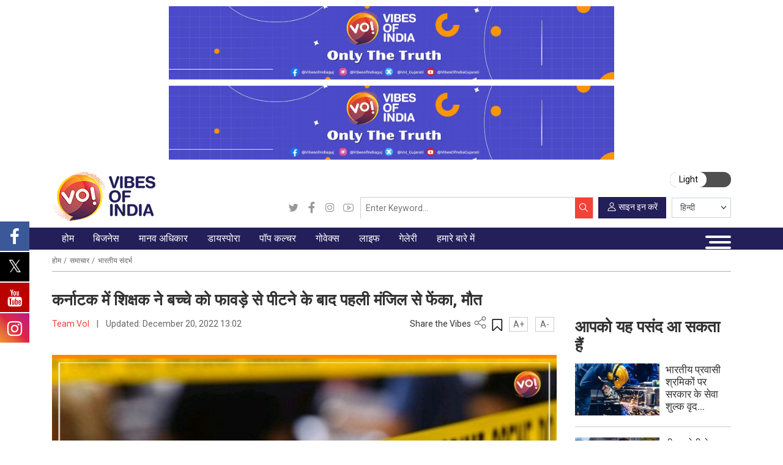

--- FILE ---
content_type: text/html; charset=UTF-8
request_url: https://www.vibesofindia.com/hi/karnataka-teacher-throws-boy-from-first-floor-after-beating-him-with-shovel-dies/
body_size: 55371
content:

<!DOCTYPE html>
<html lang="hi-IN">
<head><meta charset="UTF-8" /><script>if(navigator.userAgent.match(/MSIE|Internet Explorer/i)||navigator.userAgent.match(/Trident\/7\..*?rv:11/i)){var href=document.location.href;if(!href.match(/[?&]nowprocket/)){if(href.indexOf("?")==-1){if(href.indexOf("#")==-1){document.location.href=href+"?nowprocket=1"}else{document.location.href=href.replace("#","?nowprocket=1#")}}else{if(href.indexOf("#")==-1){document.location.href=href+"&nowprocket=1"}else{document.location.href=href.replace("#","&nowprocket=1#")}}}}</script><script>(()=>{class RocketLazyLoadScripts{constructor(){this.v="2.0.2",this.userEvents=["keydown","keyup","mousedown","mouseup","mousemove","mouseover","mouseenter","mouseout","mouseleave","touchmove","touchstart","touchend","touchcancel","wheel","click","dblclick","input","visibilitychange"],this.attributeEvents=["onblur","onclick","oncontextmenu","ondblclick","onfocus","onmousedown","onmouseenter","onmouseleave","onmousemove","onmouseout","onmouseover","onmouseup","onmousewheel","onscroll","onsubmit"]}async t(){this.i(),this.o(),/iP(ad|hone)/.test(navigator.userAgent)&&this.h(),this.u(),this.l(this),this.m(),this.k(this),this.p(this),this._(),await Promise.all([this.R(),this.L()]),this.lastBreath=Date.now(),this.S(this),this.P(),this.D(),this.O(),this.M(),await this.C(this.delayedScripts.normal),await this.C(this.delayedScripts.defer),await this.C(this.delayedScripts.async),this.T("domReady"),await this.F(),await this.j(),await this.I(),this.T("windowLoad"),await this.A(),window.dispatchEvent(new Event("rocket-allScriptsLoaded")),this.everythingLoaded=!0,this.lastTouchEnd&&await new Promise((t=>setTimeout(t,500-Date.now()+this.lastTouchEnd))),this.H(),this.T("all"),this.U(),this.W()}i(){this.CSPIssue=sessionStorage.getItem("rocketCSPIssue"),document.addEventListener("securitypolicyviolation",(t=>{this.CSPIssue||"script-src-elem"!==t.violatedDirective||"data"!==t.blockedURI||(this.CSPIssue=!0,sessionStorage.setItem("rocketCSPIssue",!0))}),{isRocket:!0})}o(){window.addEventListener("pageshow",(t=>{this.persisted=t.persisted,this.realWindowLoadedFired=!0}),{isRocket:!0}),window.addEventListener("pagehide",(()=>{this.onFirstUserAction=null}),{isRocket:!0})}h(){let t;function e(e){t=e}window.addEventListener("touchstart",e,{isRocket:!0}),window.addEventListener("touchend",(function i(o){Math.abs(o.changedTouches[0].pageX-t.changedTouches[0].pageX)<10&&Math.abs(o.changedTouches[0].pageY-t.changedTouches[0].pageY)<10&&o.timeStamp-t.timeStamp<200&&(o.target.dispatchEvent(new PointerEvent("click",{target:o.target,bubbles:!0,cancelable:!0})),event.preventDefault(),window.removeEventListener("touchstart",e,{isRocket:!0}),window.removeEventListener("touchend",i,{isRocket:!0}))}),{isRocket:!0})}q(t){this.userActionTriggered||("mousemove"!==t.type||this.firstMousemoveIgnored?"keyup"===t.type||"mouseover"===t.type||"mouseout"===t.type||(this.userActionTriggered=!0,this.onFirstUserAction&&this.onFirstUserAction()):this.firstMousemoveIgnored=!0),"click"===t.type&&t.preventDefault(),this.savedUserEvents.length>0&&(t.stopPropagation(),t.stopImmediatePropagation()),"touchstart"===this.lastEvent&&"touchend"===t.type&&(this.lastTouchEnd=Date.now()),"click"===t.type&&(this.lastTouchEnd=0),this.lastEvent=t.type,this.savedUserEvents.push(t)}u(){this.savedUserEvents=[],this.userEventHandler=this.q.bind(this),this.userEvents.forEach((t=>window.addEventListener(t,this.userEventHandler,{passive:!1,isRocket:!0})))}U(){this.userEvents.forEach((t=>window.removeEventListener(t,this.userEventHandler,{passive:!1,isRocket:!0}))),this.savedUserEvents.forEach((t=>{t.target.dispatchEvent(new window[t.constructor.name](t.type,t))}))}m(){this.eventsMutationObserver=new MutationObserver((t=>{const e="return false";for(const i of t){if("attributes"===i.type){const t=i.target.getAttribute(i.attributeName);t&&t!==e&&(i.target.setAttribute("data-rocket-"+i.attributeName,t),i.target.setAttribute(i.attributeName,e))}"childList"===i.type&&i.addedNodes.forEach((t=>{if(t.nodeType===Node.ELEMENT_NODE)for(const i of t.attributes)this.attributeEvents.includes(i.name)&&i.value&&""!==i.value&&(t.setAttribute("data-rocket-"+i.name,i.value),t.setAttribute(i.name,e))}))}})),this.eventsMutationObserver.observe(document,{subtree:!0,childList:!0,attributeFilter:this.attributeEvents})}H(){this.eventsMutationObserver.disconnect(),this.attributeEvents.forEach((t=>{document.querySelectorAll("[data-rocket-"+t+"]").forEach((e=>{e.setAttribute(t,e.getAttribute("data-rocket-"+t)),e.removeAttribute("data-rocket-"+t)}))}))}k(t){Object.defineProperty(HTMLElement.prototype,"onclick",{get(){return this.rocketonclick},set(e){this.rocketonclick=e,this.setAttribute(t.everythingLoaded?"onclick":"data-rocket-onclick","this.rocketonclick(event)")}})}S(t){function e(e,i){let o=e[i];e[i]=null,Object.defineProperty(e,i,{get:()=>o,set(s){t.everythingLoaded?o=s:e["rocket"+i]=o=s}})}e(document,"onreadystatechange"),e(window,"onload"),e(window,"onpageshow");try{Object.defineProperty(document,"readyState",{get:()=>t.rocketReadyState,set(e){t.rocketReadyState=e},configurable:!0}),document.readyState="loading"}catch(t){console.log("WPRocket DJE readyState conflict, bypassing")}}l(t){this.originalAddEventListener=EventTarget.prototype.addEventListener,this.originalRemoveEventListener=EventTarget.prototype.removeEventListener,this.savedEventListeners=[],EventTarget.prototype.addEventListener=function(e,i,o){o&&o.isRocket||!t.B(e,this)&&!t.userEvents.includes(e)||t.B(e,this)&&!t.userActionTriggered||e.startsWith("rocket-")?t.originalAddEventListener.call(this,e,i,o):t.savedEventListeners.push({target:this,remove:!1,type:e,func:i,options:o})},EventTarget.prototype.removeEventListener=function(e,i,o){o&&o.isRocket||!t.B(e,this)&&!t.userEvents.includes(e)||t.B(e,this)&&!t.userActionTriggered||e.startsWith("rocket-")?t.originalRemoveEventListener.call(this,e,i,o):t.savedEventListeners.push({target:this,remove:!0,type:e,func:i,options:o})}}T(t){"all"===t&&(EventTarget.prototype.addEventListener=this.originalAddEventListener,EventTarget.prototype.removeEventListener=this.originalRemoveEventListener),this.savedEventListeners=this.savedEventListeners.filter((e=>{let i=e.type,o=e.target||window;return"domReady"===t&&"DOMContentLoaded"!==i&&"readystatechange"!==i||("windowLoad"===t&&"load"!==i&&"readystatechange"!==i&&"pageshow"!==i||(this.B(i,o)&&(i="rocket-"+i),e.remove?o.removeEventListener(i,e.func,e.options):o.addEventListener(i,e.func,e.options),!1))}))}p(t){let e;function i(e){return t.everythingLoaded?e:e.split(" ").map((t=>"load"===t||t.startsWith("load.")?"rocket-jquery-load":t)).join(" ")}function o(o){function s(e){const s=o.fn[e];o.fn[e]=o.fn.init.prototype[e]=function(){return this[0]===window&&t.userActionTriggered&&("string"==typeof arguments[0]||arguments[0]instanceof String?arguments[0]=i(arguments[0]):"object"==typeof arguments[0]&&Object.keys(arguments[0]).forEach((t=>{const e=arguments[0][t];delete arguments[0][t],arguments[0][i(t)]=e}))),s.apply(this,arguments),this}}if(o&&o.fn&&!t.allJQueries.includes(o)){const e={DOMContentLoaded:[],"rocket-DOMContentLoaded":[]};for(const t in e)document.addEventListener(t,(()=>{e[t].forEach((t=>t()))}),{isRocket:!0});o.fn.ready=o.fn.init.prototype.ready=function(i){function s(){parseInt(o.fn.jquery)>2?setTimeout((()=>i.bind(document)(o))):i.bind(document)(o)}return t.realDomReadyFired?!t.userActionTriggered||t.fauxDomReadyFired?s():e["rocket-DOMContentLoaded"].push(s):e.DOMContentLoaded.push(s),o([])},s("on"),s("one"),s("off"),t.allJQueries.push(o)}e=o}t.allJQueries=[],o(window.jQuery),Object.defineProperty(window,"jQuery",{get:()=>e,set(t){o(t)}})}P(){const t=new Map;document.write=document.writeln=function(e){const i=document.currentScript,o=document.createRange(),s=i.parentElement;let n=t.get(i);void 0===n&&(n=i.nextSibling,t.set(i,n));const a=document.createDocumentFragment();o.setStart(a,0),a.appendChild(o.createContextualFragment(e)),s.insertBefore(a,n)}}async R(){return new Promise((t=>{this.userActionTriggered?t():this.onFirstUserAction=t}))}async L(){return new Promise((t=>{document.addEventListener("DOMContentLoaded",(()=>{this.realDomReadyFired=!0,t()}),{isRocket:!0})}))}async I(){return this.realWindowLoadedFired?Promise.resolve():new Promise((t=>{window.addEventListener("load",t,{isRocket:!0})}))}M(){this.pendingScripts=[];this.scriptsMutationObserver=new MutationObserver((t=>{for(const e of t)e.addedNodes.forEach((t=>{"SCRIPT"!==t.tagName||t.noModule||t.isWPRocket||this.pendingScripts.push({script:t,promise:new Promise((e=>{const i=()=>{const i=this.pendingScripts.findIndex((e=>e.script===t));i>=0&&this.pendingScripts.splice(i,1),e()};t.addEventListener("load",i,{isRocket:!0}),t.addEventListener("error",i,{isRocket:!0}),setTimeout(i,1e3)}))})}))})),this.scriptsMutationObserver.observe(document,{childList:!0,subtree:!0})}async j(){await this.J(),this.pendingScripts.length?(await this.pendingScripts[0].promise,await this.j()):this.scriptsMutationObserver.disconnect()}D(){this.delayedScripts={normal:[],async:[],defer:[]},document.querySelectorAll("script[type$=rocketlazyloadscript]").forEach((t=>{t.hasAttribute("data-rocket-src")?t.hasAttribute("async")&&!1!==t.async?this.delayedScripts.async.push(t):t.hasAttribute("defer")&&!1!==t.defer||"module"===t.getAttribute("data-rocket-type")?this.delayedScripts.defer.push(t):this.delayedScripts.normal.push(t):this.delayedScripts.normal.push(t)}))}async _(){await this.L();let t=[];document.querySelectorAll("script[type$=rocketlazyloadscript][data-rocket-src]").forEach((e=>{let i=e.getAttribute("data-rocket-src");if(i&&!i.startsWith("data:")){i.startsWith("//")&&(i=location.protocol+i);try{const o=new URL(i).origin;o!==location.origin&&t.push({src:o,crossOrigin:e.crossOrigin||"module"===e.getAttribute("data-rocket-type")})}catch(t){}}})),t=[...new Map(t.map((t=>[JSON.stringify(t),t]))).values()],this.N(t,"preconnect")}async $(t){if(await this.G(),!0!==t.noModule||!("noModule"in HTMLScriptElement.prototype))return new Promise((e=>{let i;function o(){(i||t).setAttribute("data-rocket-status","executed"),e()}try{if(navigator.userAgent.includes("Firefox/")||""===navigator.vendor||this.CSPIssue)i=document.createElement("script"),[...t.attributes].forEach((t=>{let e=t.nodeName;"type"!==e&&("data-rocket-type"===e&&(e="type"),"data-rocket-src"===e&&(e="src"),i.setAttribute(e,t.nodeValue))})),t.text&&(i.text=t.text),t.nonce&&(i.nonce=t.nonce),i.hasAttribute("src")?(i.addEventListener("load",o,{isRocket:!0}),i.addEventListener("error",(()=>{i.setAttribute("data-rocket-status","failed-network"),e()}),{isRocket:!0}),setTimeout((()=>{i.isConnected||e()}),1)):(i.text=t.text,o()),i.isWPRocket=!0,t.parentNode.replaceChild(i,t);else{const i=t.getAttribute("data-rocket-type"),s=t.getAttribute("data-rocket-src");i?(t.type=i,t.removeAttribute("data-rocket-type")):t.removeAttribute("type"),t.addEventListener("load",o,{isRocket:!0}),t.addEventListener("error",(i=>{this.CSPIssue&&i.target.src.startsWith("data:")?(console.log("WPRocket: CSP fallback activated"),t.removeAttribute("src"),this.$(t).then(e)):(t.setAttribute("data-rocket-status","failed-network"),e())}),{isRocket:!0}),s?(t.fetchPriority="high",t.removeAttribute("data-rocket-src"),t.src=s):t.src="data:text/javascript;base64,"+window.btoa(unescape(encodeURIComponent(t.text)))}}catch(i){t.setAttribute("data-rocket-status","failed-transform"),e()}}));t.setAttribute("data-rocket-status","skipped")}async C(t){const e=t.shift();return e?(e.isConnected&&await this.$(e),this.C(t)):Promise.resolve()}O(){this.N([...this.delayedScripts.normal,...this.delayedScripts.defer,...this.delayedScripts.async],"preload")}N(t,e){this.trash=this.trash||[];let i=!0;var o=document.createDocumentFragment();t.forEach((t=>{const s=t.getAttribute&&t.getAttribute("data-rocket-src")||t.src;if(s&&!s.startsWith("data:")){const n=document.createElement("link");n.href=s,n.rel=e,"preconnect"!==e&&(n.as="script",n.fetchPriority=i?"high":"low"),t.getAttribute&&"module"===t.getAttribute("data-rocket-type")&&(n.crossOrigin=!0),t.crossOrigin&&(n.crossOrigin=t.crossOrigin),t.integrity&&(n.integrity=t.integrity),t.nonce&&(n.nonce=t.nonce),o.appendChild(n),this.trash.push(n),i=!1}})),document.head.appendChild(o)}W(){this.trash.forEach((t=>t.remove()))}async F(){try{document.readyState="interactive"}catch(t){}this.fauxDomReadyFired=!0;try{await this.G(),document.dispatchEvent(new Event("rocket-readystatechange")),await this.G(),document.rocketonreadystatechange&&document.rocketonreadystatechange(),await this.G(),document.dispatchEvent(new Event("rocket-DOMContentLoaded")),await this.G(),window.dispatchEvent(new Event("rocket-DOMContentLoaded"))}catch(t){console.error(t)}}async A(){try{document.readyState="complete"}catch(t){}try{await this.G(),document.dispatchEvent(new Event("rocket-readystatechange")),await this.G(),document.rocketonreadystatechange&&document.rocketonreadystatechange(),await this.G(),window.dispatchEvent(new Event("rocket-load")),await this.G(),window.rocketonload&&window.rocketonload(),await this.G(),this.allJQueries.forEach((t=>t(window).trigger("rocket-jquery-load"))),await this.G();const t=new Event("rocket-pageshow");t.persisted=this.persisted,window.dispatchEvent(t),await this.G(),window.rocketonpageshow&&window.rocketonpageshow({persisted:this.persisted})}catch(t){console.error(t)}}async G(){Date.now()-this.lastBreath>45&&(await this.J(),this.lastBreath=Date.now())}async J(){return document.hidden?new Promise((t=>setTimeout(t))):new Promise((t=>requestAnimationFrame(t)))}B(t,e){return e===document&&"readystatechange"===t||(e===document&&"DOMContentLoaded"===t||(e===window&&"DOMContentLoaded"===t||(e===window&&"load"===t||e===window&&"pageshow"===t)))}static run(){(new RocketLazyLoadScripts).t()}}RocketLazyLoadScripts.run()})();</script>
    
    <meta name="viewport" content="width=device-width, initial-scale=1, minimum-scale=1, maximum-scale=1" />
    <link rel="stylesheet" id="ao_optimized_gfonts" href="https://fonts.googleapis.com/css?family=Hind+Vadodara:400,500,600,700%7CNoto+Sans:400,700&amp;display=swap"><link rel="profile" href="https://gmpg.org/xfn/11" />
    <link rel="icon" href="https://www.vibesofindia.com/wp-content/themes/tvoi/images/favicon.png" />

    <!-- Google Fonts -->
    <link rel="preconnect" href="https://fonts.googleapis.com">
    <link rel="preconnect" href="https://fonts.gstatic.com" crossorigin>
    
    

    <!-- Meta Keywords -->
    <meta name="keywords" content="Latest Gujarati News, Breaking News in Gujarati, Gujarat Samachar, ગુજરાતી સમાચાર, Gujarati News Live, Gujarati News Today, National Gujarati News, International Gujarati News, Sports Gujarati News, Exclusive Gujarati News, Coronavirus Gujarati News, Entertainment Gujarati News, Business Gujarati News, Technology Gujarati News, Automobile Gujarati News, Elections 2022 Gujarati News, Viral Social News in Gujarati, Indian Politics News in Gujarati, Gujarati News Headlines, World News In Gujarati, Cricket News In Gujarati" />

    <!-- RSS Feeds -->
    <link rel="alternate" type="application/rss+xml" href="https://guj.vibesofindia.com/category/gujarat-news-guj/feed/" />
<link rel="alternate" type="application/rss+xml" href="https://www.vibesofindia.com/category/gujarat-en/feed/" />

    <!-- CSS Files -->
    









    <!-- Comscore Tag -->
    <script type="rocketlazyloadscript">
        var _comscore = _comscore || [];
        _comscore.push({ c1: "2", c2: "38924556" });
        (function() {
            var s = document.createElement("script"), el = document.getElementsByTagName("script")[0];
            s.async = true;
            s.src = "https://sb.scorecardresearch.com/cs/38924556/beacon.js";
            el.parentNode.insertBefore(s, el);
        })();
    </script>
    <noscript>
        <img src="https://sb.scorecardresearch.com/p?c1=2&amp;c2=38924556&amp;cv=3.6.0&amp;cj=1" alt="comScore">
    </noscript>

    <!-- Google Analytics -->
    <script type="rocketlazyloadscript" async data-rocket-src="https://www.googletagmanager.com/gtag/js?id=G-REP788SHL6"></script>
    <script type="rocketlazyloadscript">
        window.dataLayer = window.dataLayer || [];
        function gtag(){dataLayer.push(arguments);}
        gtag('js', new Date());
        gtag('config', 'G-REP788SHL6');
    </script>

    <!-- Google Tag Manager -->
    <script type="rocketlazyloadscript">
        (function(w, d, s, l, i) {
            w[l] = w[l] || [];
            w[l].push({ 'gtm.start': new Date().getTime(), event: 'gtm.js' });
            var f = d.getElementsByTagName(s)[0],
                j = d.createElement(s),
                dl = l !== 'dataLayer' ? '&l=' + l : '';
            j.async = true;
            j.src = 'https://www.googletagmanager.com/gtm.js?id=' + i + dl;
            f.parentNode.insertBefore(j, f);
        })(window, document, 'script', 'dataLayer', 'GTM-P4TCQLKV');
    </script>

    <script type="rocketlazyloadscript">var WPAC={}; window.WPAC = WPAC; WPAC = WPAC;WPAC._Options={enable:true,debug:false,menuHelper:true,selectorCommentForm:"#commentform,.ast-commentform,.comment-form",selectorCommentsContainer:"#comments,.comments-wrapper,.comments-area,.wp-block-comments",selectorCommentList:".comment-list,.ast-comment-list,.wp-block-comment-template",selectorCommentPagingLinks:"#comments [class^='nav-'] a",selectorCommentLinks:"#comments a[href*=\"/comment-page-\"]",selectorRespondContainer:"#respond",selectorErrorContainer:"p:parent",selectorSubmitButton:"#submit",selectorTextarea:"#comment",selectorPostContainer:false,scrollSpeed:500,autoUpdateIdleTime:false,popupOverlayBackgroundColor:"#000000",popupOverlayBackgroundOpacity:false,popupBackgroundColorLoading:"#000000",popupTextColorLoading:"#ffffff",popupBackgroundColorSuccess:"#008000",popupTextColorSuccess:"#FFFFFF",popupBackgroundColorError:"#FF0000",popupTextColorError:"#FFFFFF",popupOpacity:85,popupOpacityTablet:85,popupOpacityMobile:85,popupCornerRadius:5,popupCornerRadiusTablet:5,popupCornerRadiusMobile:5,popupMarginTop:10,popupMarginTopTablet:10,popupMarginTopMobile:10,popupWidth:30,popupWidthTablet:45,popupWidthMobile:75,popupPadding:20,popupPaddingTablet:20,popupPaddingMobile:20,popupFadeIn:400,popupFadeOut:400,popupTimeout:3000,popupTextAlign:"center",popupVerticalAlign:"verticalStart",popupTextFontSize:"20px",popupTextFontSizeTablet:"20px",popupTextFontSizeMobile:"20px",popupZindex:10000,textPosted:"Your comment has been posted. Thank you!",textPostedUnapproved:"Your comment has been posted and is awaiting moderation. Thank you!",textReloadPage:"Reloading page. Please wait.",textPostComment:"Posting your comment. Please wait.",textRefreshComments:"Loading comments. Please wait.",textUnknownError:"Something went wrong, your comment has not been posted.",textErrorTypeComment:"Please type your comment text.",textErrorCommentsClosed:"Sorry, comments are closed for this item.",textErrorMustBeLoggedIn:"Sorry, you must be logged in to post a comment.",textErrorFillRequiredFields:"Please fill the required fields (name, email).",textErrorInvalidEmailAddress:"Please enter a valid email address.",textErrorPostTooQuickly:"You are posting comments too quickly. Please wait a minute and resubmit your comment.",textErrorDuplicateComment:"Duplicate comment detected. It looks like you have already submitted this comment.",callbackOnBeforeSelectElements:false,callbackOnBeforeSubmitComment:false,callbackOnAfterPostComment:false,callbackOnBeforeUpdateComments:false,callbackOnAfterUpdateComments:false,commentPagesUrlRegex:false,disableUrlUpdate:false,disableScrollToAnchor:false,useUncompressedScripts:false,placeScriptsInFooter:true,optimizeAjaxResponse:false,baseUrl:false,disableCache:false,enableByQuery:false,lazyLoadEnabled:false,lazyLoadDisplay:"overlay",lazyLoadInlineDisplayLocation:"comments",lazyLoadInlineDisplayElement:"#comments",lazyLoadInlineLoadingType:"spinner",lazyLoadInlineSpinner:"LoadingGray1",lazyLoadInlineSpinnerLabelEnabled:true,lazyLoadInlineSpinnerContainerBackgroundColor:"#333333",lazyLoadInlineSpinnerContainerBackgroundColorOpacity:true,lazyLoadInlineSpinnerLabel:"Loading comments...",lazyLoadInlineSpinnerLabelColor:"#FFFFFF",lazyLoadInlineSpinnerIconColor:"#FFFFFF",lazyLoadInlineSpinnerLayoutType:"horizontal",lazyLoadInlineSpinnerLayoutAlignment:"left",lazyLoadInlineSpinnerLayoutRTL:false,lazyLoadTrigger:"domready",lazyLoadTriggerElement:false,lazyLoadInlineSpinnerSpeed:1.25,lazyLoadTriggerScrollOffset:false,lazyLoadPaginationEnabled:false,lazyLoadCommentsPerPage:30,lazyLoadUseThemePagination:true,lazyLoadPaginationStyle:"nextPrev",lazyLoadPaginationLocation:"bottom",lazyLoadingPaginationScrollToTop:true,lazyLoadInlineSpinnerLabelFontSizeDesktop:42,lazyLoadInlineSpinnerSizeDesktop:72,lazyLoadInlineSpinnerLabelLineHeightDesktop:54,lazyLoadInlineSpinnerContainerPaddingDesktop:35,lazyLoadInlineSpinnerGapDesktop:20,lazyLoadInlineSpinnerLabelFontSizeTablet:36,lazyLoadInlineSpinnerSizeTablet:65,lazyLoadInlineSpinnerLabelLineHeightTablet:42,lazyLoadInlineSpinnerContainerPaddingTablet:25,lazyLoadInlineSpinnerGapTablet:15,lazyLoadInlineSpinnerLabelFontSizeMobile:28,lazyLoadInlineSpinnerSizeMobile:48,lazyLoadInlineSpinnerLabelLineHeightMobile:34,lazyLoadInlineSpinnerContainerPaddingMobile:20,lazyLoadInlineSpinnerGapMobile:15,lazyLoadInlineSkeletonLoadingLabelEnabled:false,lazyLoadInlineSkeletonLoadingLabel:"Loading comments...",lazyLoadInlineSkeletonItemsShow:2,lazyLoadInlineSkeletonBackgroundColor:"#EEEEEE",lazyLoadInlineSkeletonHighlightColor:"#dedede",lazyLoadInlineSkeletonHeadingColor:"#333333",lazyLoadInlineSkeletonHeadingFontSize:24,lazyLoadInlineSkeletonHeadingLineHeight:1.5,lazyLoadInlineShortcode:false,lazyLoadInlineLoadingButtonLabel:"Load Comments",lazyLoadInlineLoadingButtonLabelLoading:"Loading Comments...",lazyLoadInlineButtonSpinner:"LoadingGray1",lazyLoadInlineButtonLabel:"Load Comments",lazyLoadInlineButtonLabelLoading:"Loading Comments...",lazyLoadInlineButtonAppearance:"solid",lazyLoadInlineButtonUseThemeStyles:true,lazyLoadInlineButtonBackgroundColor:"#333333",lazyLoadInlineButtonBackgroundColorHover:"#444444",lazyLoadInlineButtonTextColor:"#FFFFFF",lazyLoadInlineButtonTextColorHover:"#FFFFFF",lazyLoadInlineButtonBorderColor:"#333333",lazyLoadInlineButtonBorderColorHover:"#444444",lazyLoadInlineButtonBorderWidth:true,lazyLoadInlineButtonBorderRadius:5,lazyLoadInlineButtonPaddingTop:12,lazyLoadInlineButtonPaddingRight:24,lazyLoadInlineButtonPaddingBottom:12,lazyLoadInlineButtonPaddingLeft:24,lazyLoadInlineButtonFontSize:16,lazyLoadInlineButtonLineHeight:1.5,lazyLoadInlineButtonFontWeight:600,lazyLoadInlineButtonFontFamily:"inherit",lazyLoadInlineButtonAlign:"center",firstTimeInstall:false,lazyLoadIntoElement:false,commentsEnabled:true,version:"3.1.1"};</script>
			<style>
			.fuse_social_icons_links {
			    display: block;
			}
			.facebook-awesome-social::before {
			    content: "\f09a" !important;
			}
			


			.awesome-social-img img {
			    position: absolute;
			    top: 50%;
			    left: 50%;
			    transform: translate(-50%,-50%);
			}

			.awesome-social-img {
			    position: relative;
			}			
			.icon_wrapper .awesome-social {
			    font-family: 'FuseAwesome' !important;
			}
			#icon_wrapper .fuse_social_icons_links .awesome-social {
			    font-family: "FuseAwesome" !important;
			    ext-rendering: auto !important;
			    -webkit-font-smoothing: antialiased !important;
			    -moz-osx-font-smoothing: grayscale !important;
			}
									
			
			#icon_wrapper{
				position: fixed;
				top: 50%;
				left: 0px;
				z-index: 99999;
			}
			
			.awesome-social

			{

            margin-top:2px;

			color: #fff !important;

			text-align: center !important;

			display: block;

			
			line-height: 51px !important;

			width: 48px !important;

			height: 48px !important;

			font-size: 28px !important;

			


			}

			
			.fuse_social_icons_links

			{

			outline:0 !important;



			}

			.fuse_social_icons_links:hover{

			text-decoration:none !important;

			}

			
			.fb-awesome-social

			{

			background: #3b5998;
			border-color: #3b5998;
			
			}
			.facebook-awesome-social

			{

			background: #3b5998;
			border-color: #3b5998;
						}
			
			.fuseicon-threads.threads-awesome-social.awesome-social::before {
			    content: "\e900";
			    font-family: 'FuseCustomIcons' !important;
			    			}

			.fuseicon-threads.threads-awesome-social.awesome-social {
			    background: #000;
			}


			.tw-awesome-social

			{

			background:#00aced;
			border-color: #00aced;
			
			}
			.twitter-awesome-social

			{

			background:#000;
			border-color: #000;
			
			}
			.rss-awesome-social

			{

			background:#FA9B39;
			border-color: #FA9B39;
			
			}

			.linkedin-awesome-social

			{

			background:#007bb6;
			border-color: #007bb6;
						}

			.youtube-awesome-social

			{

			background:#bb0000;
			border-color: #bb0000;
						}

			.flickr-awesome-social

			{

			background: #ff0084;
			border-color: #ff0084;
						}

			.pinterest-awesome-social

			{

			background:#cb2027;
			border-color: #cb2027;
						}

			.stumbleupon-awesome-social

			{

			background:#f74425 ;
			border-color: #f74425;
						}

			.google-plus-awesome-social

			{

			background:#f74425 ;
			border-color: #f74425;
						}

			.instagram-awesome-social

			{

			    background: -moz-linear-gradient(45deg, #f09433 0%, #e6683c 25%, #dc2743 50%, #cc2366 75%, #bc1888 100%);
			    background: -webkit-linear-gradient(45deg, #f09433 0%,#e6683c 25%,#dc2743 50%,#cc2366 75%,#bc1888 100%);
			    background: linear-gradient(45deg, #f09433 0%,#e6683c 25%,#dc2743 50%,#cc2366 75%,#bc1888 100%);
			    filter: progid:DXImageTransform.Microsoft.gradient( startColorstr='#f09433', endColorstr='#bc1888',GradientType=1 );
			    border-color: #f09433;
					    

			}

			.tumblr-awesome-social

			{

			background: #32506d ;
			border-color: #32506d;
						}

			.vine-awesome-social

			{

			background: #00bf8f ;
			border-color: #00bf8f;
						}

            .vk-awesome-social {



            background: #45668e ;
            border-color: #45668e;
            
            }

            .soundcloud-awesome-social

                {

            background: #ff3300 ;
            border-color: #ff3300;
            
                }

                .reddit-awesome-social{



            background: #ff4500 ;
            border-color: #ff4500;

                            }

                .stack-awesome-social{



            background: #fe7a15 ;
            border-color: #fe7a15;
            
                }

                .behance-awesome-social{

            background: #1769ff ;
            border-color: #1769ff;
            
                }

                .github-awesome-social{

            background: #999999 ;
            border-color: #999999;
            


                }

                .envelope-awesome-social{

                  background: #ccc ;
 				  border-color: #ccc;                 
 				                  }

/*  Mobile */



@media(max-width:768px){
#icon_wrapper{



	display: none;

}

}







             




			</style>

<meta name='robots' content='index, follow, max-image-preview:large, max-snippet:-1, max-video-preview:-1' />
<!-- Google tag (gtag.js) consent mode dataLayer added by Site Kit -->
<script type="rocketlazyloadscript" id="google_gtagjs-js-consent-mode-data-layer">
window.dataLayer = window.dataLayer || [];function gtag(){dataLayer.push(arguments);}
gtag('consent', 'default', {"ad_personalization":"denied","ad_storage":"denied","ad_user_data":"denied","analytics_storage":"denied","functionality_storage":"denied","security_storage":"denied","personalization_storage":"denied","region":["AT","BE","BG","CH","CY","CZ","DE","DK","EE","ES","FI","FR","GB","GR","HR","HU","IE","IS","IT","LI","LT","LU","LV","MT","NL","NO","PL","PT","RO","SE","SI","SK"],"wait_for_update":500});
window._googlesitekitConsentCategoryMap = {"statistics":["analytics_storage"],"marketing":["ad_storage","ad_user_data","ad_personalization"],"functional":["functionality_storage","security_storage"],"preferences":["personalization_storage"]};
window._googlesitekitConsents = {"ad_personalization":"denied","ad_storage":"denied","ad_user_data":"denied","analytics_storage":"denied","functionality_storage":"denied","security_storage":"denied","personalization_storage":"denied","region":["AT","BE","BG","CH","CY","CZ","DE","DK","EE","ES","FI","FR","GB","GR","HR","HU","IE","IS","IT","LI","LT","LU","LV","MT","NL","NO","PL","PT","RO","SE","SI","SK"],"wait_for_update":500};
</script>
<!-- End Google tag (gtag.js) consent mode dataLayer added by Site Kit -->

	<!-- This site is optimized with the Yoast SEO plugin v26.5 - https://yoast.com/wordpress/plugins/seo/ -->
	<link media="all" href="https://www.vibesofindia.com/wp-content/cache/autoptimize/css/autoptimize_08cc75feaa73039bd10cae843195be46.css" rel="stylesheet"><link media="print" href="https://www.vibesofindia.com/wp-content/cache/autoptimize/css/autoptimize_3950ef1953883cc46c12ed28870e6767.css" rel="stylesheet"><title>कर्नाटक में शिक्षक ने बच्चे को फावड़े से पीटने के बाद पहली मंजिल से फेंका, मौत</title>
	<meta name="description" content="गडग: कर्नाटक के गडग में हदली गांव के एक सरकारी स्कूल पर छात्र को मार डालने का आरोप लगा है। आरोपों के मुताबिक, शिक्षक ने पहले 10 वर्षीय भरत बारकर की फावड़े से उसकी पिटाई की। फिर उसे स्कूल की इमारत की पहली मंजिल से फेंक दिया, जिससे उसकी मौत हो गई। घटना के बाद से शिक्षक फरार है।" />
	<link rel="canonical" href="https://www.vibesofindia.com/hi/karnataka-teacher-throws-boy-from-first-floor-after-beating-him-with-shovel-dies/" />
	<meta property="og:locale" content="hi_IN" />
	<meta property="og:type" content="article" />
	<meta property="og:title" content="कर्नाटक में शिक्षक ने बच्चे को फावड़े से पीटने के बाद पहली मंजिल से फेंका, मौत" />
	<meta property="og:description" content="गडग: कर्नाटक के गडग में हदली गांव के एक सरकारी स्कूल पर छात्र को मार डालने का आरोप लगा है। आरोपों के मुताबिक, शिक्षक ने पहले 10 वर्षीय भरत बारकर की फावड़े से उसकी पिटाई की। फिर उसे स्कूल की इमारत की पहली मंजिल से फेंक दिया, जिससे उसकी मौत हो गई। घटना के बाद से शिक्षक फरार है।" />
	<meta property="og:url" content="https://www.vibesofindia.com/hi/karnataka-teacher-throws-boy-from-first-floor-after-beating-him-with-shovel-dies/" />
	<meta property="og:site_name" content="Vibes Of India" />
	<meta property="article:publisher" content="https://www.facebook.com/vibesofindiaofficial" />
	<meta property="article:published_time" content="2022-12-20T07:31:17+00:00" />
	<meta property="article:modified_time" content="2022-12-20T07:32:38+00:00" />
	<meta property="og:image" content="https://www.vibesofindia.com/wp-content/uploads/2022/12/WhatsApp-Image-2022-12-20-at-12.55.49.jpg" />
	<meta property="og:image:width" content="1280" />
	<meta property="og:image:height" content="706" />
	<meta property="og:image:type" content="image/jpeg" />
	<meta name="author" content="Team VoI" />
	<meta name="twitter:card" content="summary_large_image" />
	<meta name="twitter:creator" content="@vibesofindia_" />
	<meta name="twitter:site" content="@vibesofindia_" />
	<meta name="twitter:label1" content="द्वारा लिखित" />
	<meta name="twitter:data1" content="Team VoI" />
	<meta name="twitter:label2" content="अनुमानित पढ़ने का समय" />
	<meta name="twitter:data2" content="3 minutes" />
	<meta name="twitter:label3" content="Written by" />
	<meta name="twitter:data3" content="Team VoI" />
	<!-- / Yoast SEO plugin. -->


<link rel='dns-prefetch' href='//static.addtoany.com' />
<link rel='dns-prefetch' href='//www.googletagmanager.com' />
<link rel='dns-prefetch' href='//stats.wp.com' />
<link rel='dns-prefetch' href='//widgets.wp.com' />
<link rel='dns-prefetch' href='//s0.wp.com' />
<link rel='dns-prefetch' href='//0.gravatar.com' />
<link rel='dns-prefetch' href='//1.gravatar.com' />
<link rel='dns-prefetch' href='//2.gravatar.com' />
<link rel='dns-prefetch' href='//pagead2.googlesyndication.com' />
<link rel='dns-prefetch' href='//fundingchoicesmessages.google.com' />
<link rel='preconnect' href='//c0.wp.com' />
<link href='https://fonts.gstatic.com' crossorigin='anonymous' rel='preconnect' />
<link rel="alternate" type="application/rss+xml" title="Vibes Of India &raquo; Feed" href="https://www.vibesofindia.com/hi/feed/" />
<link rel="alternate" type="application/rss+xml" title="Vibes Of India &raquo; Comments Feed" href="https://www.vibesofindia.com/hi/comments/feed/" />
<link rel="alternate" type="application/rss+xml" title="Vibes Of India &raquo; कर्नाटक में शिक्षक ने बच्चे को फावड़े से पीटने के बाद पहली मंजिल से फेंका, मौत Comments Feed" href="https://www.vibesofindia.com/hi/karnataka-teacher-throws-boy-from-first-floor-after-beating-him-with-shovel-dies/feed/" />
<link rel="alternate" title="oEmbed (JSON)" type="application/json+oembed" href="https://www.vibesofindia.com/wp-json/oembed/1.0/embed?url=https%3A%2F%2Fwww.vibesofindia.com%2Fhi%2Fkarnataka-teacher-throws-boy-from-first-floor-after-beating-him-with-shovel-dies%2F&#038;lang=hi" />
<link rel="alternate" title="oEmbed (XML)" type="text/xml+oembed" href="https://www.vibesofindia.com/wp-json/oembed/1.0/embed?url=https%3A%2F%2Fwww.vibesofindia.com%2Fhi%2Fkarnataka-teacher-throws-boy-from-first-floor-after-beating-him-with-shovel-dies%2F&#038;format=xml&#038;lang=hi" />
<link rel="alternate" type="application/rss+xml" title="Vibes Of India &raquo; स्टोरी फ़ीड" href="https://www.vibesofindia.com/web-stories/feed/">	<style>
		:root {
			--wpac-popup-opacity: 0.85;
			--wpac-popup-corner-radius: 5px;
			--wpac-popup-margin-top: 10px;
			--wpac-popup-width: 30%;
			--wpac-popup-padding: 20px;
			--wpac-popup-font-size: 20px;
			--wpac-popup-line-height: 1.2;
		}
		/* tablet styles */
		@media screen and (max-width: 1024px) {
			.wpac-overlay {
				--wpac-popup-opacity: 0.85;
				--wpac-popup-corner-radius: 5px;
				--wpac-popup-margin-top: 10px;
				--wpac-popup-width: 45%;
				--wpac-popup-padding: 20px;
				--wpac-popup-font-size: 20px;
			}
		}
		/* mobile styles */
		@media screen and (max-width: 768px) {
			.wpac-overlay {
				--wpac-popup-opacity: 0.85;
				--wpac-popup-corner-radius: 5px;
				--wpac-popup-margin-top: 10px;
				--wpac-popup-width: 75%;
				--wpac-popup-padding: 20px;
				--wpac-popup-font-size: 20px;
			}
		}
		.wpac-overlay {
			display: none;
			opacity: var(--wpac-popup-opacity);
			border-radius: var(--wpac-popup-corner-radius);
			margin-top: var(--wpac-popup-margin-top);
			padding: var(--wpac-popup-padding) !important;
			font-size: var(--wpac-popup-font-size) !important;
			line-height: var(--wpac-popup-line-height);
			margin: 0 auto;
		}
	</style>
	<style id='wp-img-auto-sizes-contain-inline-css'>
img:is([sizes=auto i],[sizes^="auto," i]){contain-intrinsic-size:3000px 1500px}
/*# sourceURL=wp-img-auto-sizes-contain-inline-css */
</style>



<style id='wp-emoji-styles-inline-css'>

	img.wp-smiley, img.emoji {
		display: inline !important;
		border: none !important;
		box-shadow: none !important;
		height: 1em !important;
		width: 1em !important;
		margin: 0 0.07em !important;
		vertical-align: -0.1em !important;
		background: none !important;
		padding: 0 !important;
	}
/*# sourceURL=wp-emoji-styles-inline-css */
</style>

<style id='wp-block-paragraph-inline-css'>
.is-small-text{font-size:.875em}.is-regular-text{font-size:1em}.is-large-text{font-size:2.25em}.is-larger-text{font-size:3em}.has-drop-cap:not(:focus):first-letter{float:left;font-size:8.4em;font-style:normal;font-weight:100;line-height:.68;margin:.05em .1em 0 0;text-transform:uppercase}body.rtl .has-drop-cap:not(:focus):first-letter{float:none;margin-left:.1em}p.has-drop-cap.has-background{overflow:hidden}:root :where(p.has-background){padding:1.25em 2.375em}:where(p.has-text-color:not(.has-link-color)) a{color:inherit}p.has-text-align-left[style*="writing-mode:vertical-lr"],p.has-text-align-right[style*="writing-mode:vertical-rl"]{rotate:180deg}
/*# sourceURL=https://www.vibesofindia.com/wp-includes/blocks/paragraph/style.min.css */
</style>
<style id='global-styles-inline-css'>
:root{--wp--preset--aspect-ratio--square: 1;--wp--preset--aspect-ratio--4-3: 4/3;--wp--preset--aspect-ratio--3-4: 3/4;--wp--preset--aspect-ratio--3-2: 3/2;--wp--preset--aspect-ratio--2-3: 2/3;--wp--preset--aspect-ratio--16-9: 16/9;--wp--preset--aspect-ratio--9-16: 9/16;--wp--preset--color--black: #000000;--wp--preset--color--cyan-bluish-gray: #abb8c3;--wp--preset--color--white: #FFF;--wp--preset--color--pale-pink: #f78da7;--wp--preset--color--vivid-red: #cf2e2e;--wp--preset--color--luminous-vivid-orange: #ff6900;--wp--preset--color--luminous-vivid-amber: #fcb900;--wp--preset--color--light-green-cyan: #7bdcb5;--wp--preset--color--vivid-green-cyan: #00d084;--wp--preset--color--pale-cyan-blue: #8ed1fc;--wp--preset--color--vivid-cyan-blue: #0693e3;--wp--preset--color--vivid-purple: #9b51e0;--wp--preset--color--primary: #0073a8;--wp--preset--color--secondary: #005075;--wp--preset--color--dark-gray: #111;--wp--preset--color--light-gray: #767676;--wp--preset--gradient--vivid-cyan-blue-to-vivid-purple: linear-gradient(135deg,rgb(6,147,227) 0%,rgb(155,81,224) 100%);--wp--preset--gradient--light-green-cyan-to-vivid-green-cyan: linear-gradient(135deg,rgb(122,220,180) 0%,rgb(0,208,130) 100%);--wp--preset--gradient--luminous-vivid-amber-to-luminous-vivid-orange: linear-gradient(135deg,rgb(252,185,0) 0%,rgb(255,105,0) 100%);--wp--preset--gradient--luminous-vivid-orange-to-vivid-red: linear-gradient(135deg,rgb(255,105,0) 0%,rgb(207,46,46) 100%);--wp--preset--gradient--very-light-gray-to-cyan-bluish-gray: linear-gradient(135deg,rgb(238,238,238) 0%,rgb(169,184,195) 100%);--wp--preset--gradient--cool-to-warm-spectrum: linear-gradient(135deg,rgb(74,234,220) 0%,rgb(151,120,209) 20%,rgb(207,42,186) 40%,rgb(238,44,130) 60%,rgb(251,105,98) 80%,rgb(254,248,76) 100%);--wp--preset--gradient--blush-light-purple: linear-gradient(135deg,rgb(255,206,236) 0%,rgb(152,150,240) 100%);--wp--preset--gradient--blush-bordeaux: linear-gradient(135deg,rgb(254,205,165) 0%,rgb(254,45,45) 50%,rgb(107,0,62) 100%);--wp--preset--gradient--luminous-dusk: linear-gradient(135deg,rgb(255,203,112) 0%,rgb(199,81,192) 50%,rgb(65,88,208) 100%);--wp--preset--gradient--pale-ocean: linear-gradient(135deg,rgb(255,245,203) 0%,rgb(182,227,212) 50%,rgb(51,167,181) 100%);--wp--preset--gradient--electric-grass: linear-gradient(135deg,rgb(202,248,128) 0%,rgb(113,206,126) 100%);--wp--preset--gradient--midnight: linear-gradient(135deg,rgb(2,3,129) 0%,rgb(40,116,252) 100%);--wp--preset--font-size--small: 19.5px;--wp--preset--font-size--medium: 20px;--wp--preset--font-size--large: 36.5px;--wp--preset--font-size--x-large: 42px;--wp--preset--font-size--normal: 22px;--wp--preset--font-size--huge: 49.5px;--wp--preset--spacing--20: 0.44rem;--wp--preset--spacing--30: 0.67rem;--wp--preset--spacing--40: 1rem;--wp--preset--spacing--50: 1.5rem;--wp--preset--spacing--60: 2.25rem;--wp--preset--spacing--70: 3.38rem;--wp--preset--spacing--80: 5.06rem;--wp--preset--shadow--natural: 6px 6px 9px rgba(0, 0, 0, 0.2);--wp--preset--shadow--deep: 12px 12px 50px rgba(0, 0, 0, 0.4);--wp--preset--shadow--sharp: 6px 6px 0px rgba(0, 0, 0, 0.2);--wp--preset--shadow--outlined: 6px 6px 0px -3px rgb(255, 255, 255), 6px 6px rgb(0, 0, 0);--wp--preset--shadow--crisp: 6px 6px 0px rgb(0, 0, 0);}:where(.is-layout-flex){gap: 0.5em;}:where(.is-layout-grid){gap: 0.5em;}body .is-layout-flex{display: flex;}.is-layout-flex{flex-wrap: wrap;align-items: center;}.is-layout-flex > :is(*, div){margin: 0;}body .is-layout-grid{display: grid;}.is-layout-grid > :is(*, div){margin: 0;}:where(.wp-block-columns.is-layout-flex){gap: 2em;}:where(.wp-block-columns.is-layout-grid){gap: 2em;}:where(.wp-block-post-template.is-layout-flex){gap: 1.25em;}:where(.wp-block-post-template.is-layout-grid){gap: 1.25em;}.has-black-color{color: var(--wp--preset--color--black) !important;}.has-cyan-bluish-gray-color{color: var(--wp--preset--color--cyan-bluish-gray) !important;}.has-white-color{color: var(--wp--preset--color--white) !important;}.has-pale-pink-color{color: var(--wp--preset--color--pale-pink) !important;}.has-vivid-red-color{color: var(--wp--preset--color--vivid-red) !important;}.has-luminous-vivid-orange-color{color: var(--wp--preset--color--luminous-vivid-orange) !important;}.has-luminous-vivid-amber-color{color: var(--wp--preset--color--luminous-vivid-amber) !important;}.has-light-green-cyan-color{color: var(--wp--preset--color--light-green-cyan) !important;}.has-vivid-green-cyan-color{color: var(--wp--preset--color--vivid-green-cyan) !important;}.has-pale-cyan-blue-color{color: var(--wp--preset--color--pale-cyan-blue) !important;}.has-vivid-cyan-blue-color{color: var(--wp--preset--color--vivid-cyan-blue) !important;}.has-vivid-purple-color{color: var(--wp--preset--color--vivid-purple) !important;}.has-black-background-color{background-color: var(--wp--preset--color--black) !important;}.has-cyan-bluish-gray-background-color{background-color: var(--wp--preset--color--cyan-bluish-gray) !important;}.has-white-background-color{background-color: var(--wp--preset--color--white) !important;}.has-pale-pink-background-color{background-color: var(--wp--preset--color--pale-pink) !important;}.has-vivid-red-background-color{background-color: var(--wp--preset--color--vivid-red) !important;}.has-luminous-vivid-orange-background-color{background-color: var(--wp--preset--color--luminous-vivid-orange) !important;}.has-luminous-vivid-amber-background-color{background-color: var(--wp--preset--color--luminous-vivid-amber) !important;}.has-light-green-cyan-background-color{background-color: var(--wp--preset--color--light-green-cyan) !important;}.has-vivid-green-cyan-background-color{background-color: var(--wp--preset--color--vivid-green-cyan) !important;}.has-pale-cyan-blue-background-color{background-color: var(--wp--preset--color--pale-cyan-blue) !important;}.has-vivid-cyan-blue-background-color{background-color: var(--wp--preset--color--vivid-cyan-blue) !important;}.has-vivid-purple-background-color{background-color: var(--wp--preset--color--vivid-purple) !important;}.has-black-border-color{border-color: var(--wp--preset--color--black) !important;}.has-cyan-bluish-gray-border-color{border-color: var(--wp--preset--color--cyan-bluish-gray) !important;}.has-white-border-color{border-color: var(--wp--preset--color--white) !important;}.has-pale-pink-border-color{border-color: var(--wp--preset--color--pale-pink) !important;}.has-vivid-red-border-color{border-color: var(--wp--preset--color--vivid-red) !important;}.has-luminous-vivid-orange-border-color{border-color: var(--wp--preset--color--luminous-vivid-orange) !important;}.has-luminous-vivid-amber-border-color{border-color: var(--wp--preset--color--luminous-vivid-amber) !important;}.has-light-green-cyan-border-color{border-color: var(--wp--preset--color--light-green-cyan) !important;}.has-vivid-green-cyan-border-color{border-color: var(--wp--preset--color--vivid-green-cyan) !important;}.has-pale-cyan-blue-border-color{border-color: var(--wp--preset--color--pale-cyan-blue) !important;}.has-vivid-cyan-blue-border-color{border-color: var(--wp--preset--color--vivid-cyan-blue) !important;}.has-vivid-purple-border-color{border-color: var(--wp--preset--color--vivid-purple) !important;}.has-vivid-cyan-blue-to-vivid-purple-gradient-background{background: var(--wp--preset--gradient--vivid-cyan-blue-to-vivid-purple) !important;}.has-light-green-cyan-to-vivid-green-cyan-gradient-background{background: var(--wp--preset--gradient--light-green-cyan-to-vivid-green-cyan) !important;}.has-luminous-vivid-amber-to-luminous-vivid-orange-gradient-background{background: var(--wp--preset--gradient--luminous-vivid-amber-to-luminous-vivid-orange) !important;}.has-luminous-vivid-orange-to-vivid-red-gradient-background{background: var(--wp--preset--gradient--luminous-vivid-orange-to-vivid-red) !important;}.has-very-light-gray-to-cyan-bluish-gray-gradient-background{background: var(--wp--preset--gradient--very-light-gray-to-cyan-bluish-gray) !important;}.has-cool-to-warm-spectrum-gradient-background{background: var(--wp--preset--gradient--cool-to-warm-spectrum) !important;}.has-blush-light-purple-gradient-background{background: var(--wp--preset--gradient--blush-light-purple) !important;}.has-blush-bordeaux-gradient-background{background: var(--wp--preset--gradient--blush-bordeaux) !important;}.has-luminous-dusk-gradient-background{background: var(--wp--preset--gradient--luminous-dusk) !important;}.has-pale-ocean-gradient-background{background: var(--wp--preset--gradient--pale-ocean) !important;}.has-electric-grass-gradient-background{background: var(--wp--preset--gradient--electric-grass) !important;}.has-midnight-gradient-background{background: var(--wp--preset--gradient--midnight) !important;}.has-small-font-size{font-size: var(--wp--preset--font-size--small) !important;}.has-medium-font-size{font-size: var(--wp--preset--font-size--medium) !important;}.has-large-font-size{font-size: var(--wp--preset--font-size--large) !important;}.has-x-large-font-size{font-size: var(--wp--preset--font-size--x-large) !important;}
/*# sourceURL=global-styles-inline-css */
</style>

<style id='classic-theme-styles-inline-css'>
/*! This file is auto-generated */
.wp-block-button__link{color:#fff;background-color:#32373c;border-radius:9999px;box-shadow:none;text-decoration:none;padding:calc(.667em + 2px) calc(1.333em + 2px);font-size:1.125em}.wp-block-file__button{background:#32373c;color:#fff;text-decoration:none}
/*# sourceURL=/wp-includes/css/classic-themes.min.css */
</style>

















<script id="jetpack_related-posts-js-extra">
var related_posts_js_options = {"post_heading":"h4"};
//# sourceURL=jetpack_related-posts-js-extra
</script>
<script type="rocketlazyloadscript" data-rocket-src="https://www.vibesofindia.com/wp-content/plugins/jetpack/_inc/build/related-posts/related-posts.min.js" id="jetpack_related-posts-js"></script>
<script type="rocketlazyloadscript" data-rocket-src="https://www.vibesofindia.com/wp-includes/js/jquery/jquery.min.js" id="jquery-core-js"></script>
<script type="rocketlazyloadscript" data-rocket-src="https://www.vibesofindia.com/wp-includes/js/jquery/jquery-migrate.min.js" id="jquery-migrate-js"></script>
<script type="rocketlazyloadscript" data-rocket-src="https://www.vibesofindia.com/wp-content/plugins/wp-video-lightbox/js/jquery.prettyPhoto.js" id="jquery.prettyphoto-js"></script>
<script id="video-lightbox-js-extra">
var vlpp_vars = {"prettyPhoto_rel":"wp-video-lightbox","animation_speed":"fast","slideshow":"5000","autoplay_slideshow":"false","opacity":"0.80","show_title":"true","allow_resize":"true","allow_expand":"true","default_width":"640","default_height":"480","counter_separator_label":"/","theme":"pp_default","horizontal_padding":"20","hideflash":"false","wmode":"opaque","autoplay":"true","modal":"false","deeplinking":"false","overlay_gallery":"true","overlay_gallery_max":"30","keyboard_shortcuts":"true","ie6_fallback":"true"};
//# sourceURL=video-lightbox-js-extra
</script>
<script type="rocketlazyloadscript" data-rocket-src="https://www.vibesofindia.com/wp-content/plugins/wp-video-lightbox/js/video-lightbox.js" id="video-lightbox-js"></script>
<script type="rocketlazyloadscript" id="addtoany-core-js-before">
window.a2a_config=window.a2a_config||{};a2a_config.callbacks=[];a2a_config.overlays=[];a2a_config.templates={};a2a_localize = {
	Share: "Share",
	Save: "Save",
	Subscribe: "Subscribe",
	Email: "Email",
	Bookmark: "Bookmark",
	ShowAll: "Show all",
	ShowLess: "Show less",
	FindServices: "Find service(s)",
	FindAnyServiceToAddTo: "Instantly find any service to add to",
	PoweredBy: "Powered by",
	ShareViaEmail: "Share via email",
	SubscribeViaEmail: "Subscribe via email",
	BookmarkInYourBrowser: "Bookmark in your browser",
	BookmarkInstructions: "Press Ctrl+D or \u2318+D to bookmark this page",
	AddToYourFavorites: "Add to your favorites",
	SendFromWebOrProgram: "Send from any email address or email program",
	EmailProgram: "Email program",
	More: "More&#8230;",
	ThanksForSharing: "Thanks for sharing!",
	ThanksForFollowing: "Thanks for following!"
};

a2a_config.icon_color="transparent,#323232";

//# sourceURL=addtoany-core-js-before
</script>
<script type="rocketlazyloadscript" defer data-rocket-src="https://static.addtoany.com/menu/page.js" id="addtoany-core-js"></script>
<script type="rocketlazyloadscript" defer data-rocket-src="https://www.vibesofindia.com/wp-content/plugins/add-to-any/addtoany.min.js" id="addtoany-jquery-js"></script>
<script id="fuse-social-script-js-extra">
var fuse_social = {"ajax_url":"https://www.vibesofindia.com/wp-admin/admin-ajax.php"};
//# sourceURL=fuse-social-script-js-extra
</script>
<script type="rocketlazyloadscript" data-rocket-src="https://www.vibesofindia.com/wp-content/plugins/fuse-social-floating-sidebar/inc/js/fuse_script.js" id="fuse-social-script-js"></script>
<script id="ajax_comment-js-extra">
var sttl_ajax_comment_params = {"ajaxurl":"https://www.vibesofindia.com/wp-admin/admin-ajax.php"};
//# sourceURL=ajax_comment-js-extra
</script>
<script type="rocketlazyloadscript" data-rocket-src="https://www.vibesofindia.com/wp-content/themes/tvoi/js/ajax-comment.js" id="ajax_comment-js"></script>
<script id="custom-script-js-extra">
var ajax = {"url":"https://www.vibesofindia.com/wp-admin/admin-ajax.php","ajax_nonce":"3c41e2fc32","assets_url":"https://www.vibesofindia.com/wp-content/themes/tvoi"};
//# sourceURL=custom-script-js-extra
</script>
<script type="rocketlazyloadscript" data-rocket-src="https://www.vibesofindia.com/wp-content/themes/tvoi/js/main.js" id="custom-script-js"></script>

<!-- Google tag (gtag.js) snippet added by Site Kit -->
<!-- Google Analytics snippet added by Site Kit -->
<script type="rocketlazyloadscript" data-rocket-src="https://www.googletagmanager.com/gtag/js?id=G-REP788SHL6" id="google_gtagjs-js" async></script>
<script type="rocketlazyloadscript" id="google_gtagjs-js-after">
window.dataLayer = window.dataLayer || [];function gtag(){dataLayer.push(arguments);}
gtag("set","linker",{"domains":["www.vibesofindia.com"]});
gtag("js", new Date());
gtag("set", "developer_id.dZTNiMT", true);
gtag("config", "G-REP788SHL6", {"googlesitekit_post_date":"20221220","googlesitekit_post_author":"Team VoI"});
//# sourceURL=google_gtagjs-js-after
</script>
<link rel="https://api.w.org/" href="https://www.vibesofindia.com/wp-json/" /><link rel="alternate" title="JSON" type="application/json" href="https://www.vibesofindia.com/wp-json/wp/v2/posts/255453" /><link rel="EditURI" type="application/rsd+xml" title="RSD" href="https://www.vibesofindia.com/xmlrpc.php?rsd" />
<meta name="generator" content="WordPress 6.9" />
<link rel='shortlink' href='https://www.vibesofindia.com/?p=255453' />
<!-- start Simple Custom CSS and JS -->
<!-- Add HTML code to the header or the footer.

For example, you can use the following code for loading the jQuery library from Google CDN:
<script type="rocketlazyloadscript" data-rocket-src="https://ajax.googleapis.com/ajax/libs/jquery/3.7.1/jquery.min.js"></script>

or the following one for loading the Bootstrap library from jsDelivr:
<link href="https://cdn.jsdelivr.net/npm/bootstrap@5.3.2/dist/css/bootstrap.min.css" rel="stylesheet" integrity="sha384-T3c6CoIi6uLrA9TneNEoa7RxnatzjcDSCmG1MXxSR1GAsXEV/Dwwykc2MPK8M2HN" crossorigin="anonymous">

-- End of the comment --> 

<!-- end Simple Custom CSS and JS -->
<!-- start Simple Custom CSS and JS -->
<!-- Add HTML code to the header or the footer.

For example, you can use the following code for loading the jQuery library from Google CDN:
<script type="rocketlazyloadscript" data-rocket-src="https://ajax.googleapis.com/ajax/libs/jquery/3.6.1/jquery.min.js"></script>

or the following one for loading the Bootstrap library from jsDelivr:
<link href="https://cdn.jsdelivr.net/npm/bootstrap@5.2.3/dist/css/bootstrap.min.css" rel="stylesheet" integrity="sha384-rbsA2VBKQhggwzxH7pPCaAqO46MgnOM80zW1RWuH61DGLwZJEdK2Kadq2F9CUG65" crossorigin="anonymous">

-- End of the comment --> 

<div style="display:none;">
<!-- 	<meta name="keywords" content="Latest Gujarati News, Breaking News in Gujarati, Gujarat Samachar, ગુજરાતી સમાચાર, Gujarati News Live, Gujarati News Channel, Gujarati News Today, National Gujarati News, International Gujarati News, Sports Gujarati News, Exclusive Gujarati News, Coronavirus Gujarati News, Entertainment Gujarati News, Business Gujarati News, Technology Gujarati News, Automobile Gujarati News, Elections 2022 Gujarati News, Viral Social News in Gujarati, Indian Politics News in Gujarati, Gujarati News Headlines, World News In Gujarati, Cricket News In Gujarati" /> -->
	<h1>Gujarat News, Gujarati News, Latest Gujarati News, Gujarat Breaking News, Gujarat Samachar.</h1>
	<h2>Latest Gujarati News, Breaking News in Gujarati, Gujarat Samachar, ગુજરાતી સમાચાર, Gujarati News Live, Gujarati News Channel, Gujarati News Today, National Gujarati News, International Gujarati News, Sports Gujarati News, Exclusive Gujarati News, Coronavirus Gujarati News, Entertainment Gujarati News, Business Gujarati News, Technology Gujarati News, Automobile Gujarati News, Elections 2022 Gujarati News, Viral Social News in Gujarati, Indian Politics News in Gujarati, Gujarati News Headlines, World News In Gujarati, Cricket News In Gujarati</h2>
</div><!-- end Simple Custom CSS and JS -->
<!-- start Simple Custom CSS and JS -->
<style>
/* Add your CSS code here.

For example:
.example {
    color: red;
}

For brushing up on your CSS knowledge, check out http://www.w3schools.com/css/css_syntax.asp

End of comment */ 

.mainpost .home-banner-widget{
	width: 100%;
    margin: auto;
    max-width: 821px;
}

.post-media img {
     height: initial !important;
}

@media (max-width:991px){
	.megamenu-div{
		display:block;	
	}
	
	.toggle-megamenu{
		position: fixed;
		top: 21px;
		width: 28px;
		height: 22px;
		display: flex;
		justify-content: center;
		align-items: center;
		background-color: white;
	}
	
	.toggle-megamenu span{
		background-color: red;
		width: 100% !important;
		left: 0 !important;
	}
	
	.mobmenur-container i {
		display: none !important;
	}
	
	.megamenu-header .toggle-megamenu{
		background:transparent !important;
		width: 38px !important;
	}
	
	.megamenu-container .footer-list{
    	display: block;
	}
		
	}
		
	.megamenu-header .toggle-megamenu span{
		background-color:white !important;
	}
}
</style>
<!-- end Simple Custom CSS and JS -->
		<meta property="fb:pages" content="110248441146426 " />
					<meta property="ia:markup_url" content="https://www.vibesofindia.com/hi/karnataka-teacher-throws-boy-from-first-floor-after-beating-him-with-shovel-dies/?ia_markup=1" />
			<meta name="generator" content="Redux 4.4.0" /><meta name="generator" content="Site Kit by Google 1.167.0" /><script type="rocketlazyloadscript">
            WP_VIDEO_LIGHTBOX_VERSION="1.9.11";
            WP_VID_LIGHTBOX_URL="https://www.vibesofindia.com/wp-content/plugins/wp-video-lightbox";
                        function wpvl_paramReplace(name, string, value) {
                // Find the param with regex
                // Grab the first character in the returned string (should be ? or &)
                // Replace our href string with our new value, passing on the name and delimeter

                var re = new RegExp("[\?&]" + name + "=([^&#]*)");
                var matches = re.exec(string);
                var newString;

                if (matches === null) {
                    // if there are no params, append the parameter
                    newString = string + '?' + name + '=' + value;
                } else {
                    var delimeter = matches[0].charAt(0);
                    newString = string.replace(re, delimeter + name + "=" + value);
                }
                return newString;
            }
            </script>	<style>img#wpstats{display:none}</style>
				<style type="text/css">.pp-podcast {opacity: 0;}</style>
		<link rel="pingback" href="https://www.vibesofindia.com/xmlrpc.php">
<!-- Google AdSense meta tags added by Site Kit -->
<meta name="google-adsense-platform-account" content="ca-host-pub-2644536267352236">
<meta name="google-adsense-platform-domain" content="sitekit.withgoogle.com">
<!-- End Google AdSense meta tags added by Site Kit -->
<meta name="generator" content="Elementor 3.29.2; features: additional_custom_breakpoints, e_local_google_fonts; settings: css_print_method-external, google_font-enabled, font_display-auto">
<style>.recentcomments a{display:inline !important;padding:0 !important;margin:0 !important;}</style>			<style>
				.e-con.e-parent:nth-of-type(n+4):not(.e-lazyloaded):not(.e-no-lazyload),
				.e-con.e-parent:nth-of-type(n+4):not(.e-lazyloaded):not(.e-no-lazyload) * {
					background-image: none !important;
				}
				@media screen and (max-height: 1024px) {
					.e-con.e-parent:nth-of-type(n+3):not(.e-lazyloaded):not(.e-no-lazyload),
					.e-con.e-parent:nth-of-type(n+3):not(.e-lazyloaded):not(.e-no-lazyload) * {
						background-image: none !important;
					}
				}
				@media screen and (max-height: 640px) {
					.e-con.e-parent:nth-of-type(n+2):not(.e-lazyloaded):not(.e-no-lazyload),
					.e-con.e-parent:nth-of-type(n+2):not(.e-lazyloaded):not(.e-no-lazyload) * {
						background-image: none !important;
					}
				}
			</style>
			
<!-- Google Tag Manager snippet added by Site Kit -->
<script type="rocketlazyloadscript">
			( function( w, d, s, l, i ) {
				w[l] = w[l] || [];
				w[l].push( {'gtm.start': new Date().getTime(), event: 'gtm.js'} );
				var f = d.getElementsByTagName( s )[0],
					j = d.createElement( s ), dl = l != 'dataLayer' ? '&l=' + l : '';
				j.async = true;
				j.src = 'https://www.googletagmanager.com/gtm.js?id=' + i + dl;
				f.parentNode.insertBefore( j, f );
			} )( window, document, 'script', 'dataLayer', 'GTM-P4TCQLKV' );
			
</script>

<!-- End Google Tag Manager snippet added by Site Kit -->

<!-- Google AdSense snippet added by Site Kit -->
<script type="rocketlazyloadscript" async data-rocket-src="https://pagead2.googlesyndication.com/pagead/js/adsbygoogle.js?client=ca-pub-5307725912399276&amp;host=ca-host-pub-2644536267352236" crossorigin="anonymous"></script>

<!-- End Google AdSense snippet added by Site Kit -->

<!-- Google AdSense Ad Blocking Recovery snippet added by Site Kit -->
<script type="rocketlazyloadscript" async data-rocket-src="https://fundingchoicesmessages.google.com/i/pub-5307725912399276?ers=1" nonce="I4fjXS7sPHZpRZZUlwH5Hg"></script><script type="rocketlazyloadscript" nonce="I4fjXS7sPHZpRZZUlwH5Hg">(function() {function signalGooglefcPresent() {if (!window.frames['googlefcPresent']) {if (document.body) {const iframe = document.createElement('iframe'); iframe.style = 'width: 0; height: 0; border: none; z-index: -1000; left: -1000px; top: -1000px;'; iframe.style.display = 'none'; iframe.name = 'googlefcPresent'; document.body.appendChild(iframe);} else {setTimeout(signalGooglefcPresent, 0);}}}signalGooglefcPresent();})();</script>
<!-- End Google AdSense Ad Blocking Recovery snippet added by Site Kit -->

<!-- Google AdSense Ad Blocking Recovery Error Protection snippet added by Site Kit -->
<script type="rocketlazyloadscript">(function(){'use strict';function aa(a){var b=0;return function(){return b<a.length?{done:!1,value:a[b++]}:{done:!0}}}var ba="function"==typeof Object.defineProperties?Object.defineProperty:function(a,b,c){if(a==Array.prototype||a==Object.prototype)return a;a[b]=c.value;return a};
function ca(a){a=["object"==typeof globalThis&&globalThis,a,"object"==typeof window&&window,"object"==typeof self&&self,"object"==typeof global&&global];for(var b=0;b<a.length;++b){var c=a[b];if(c&&c.Math==Math)return c}throw Error("Cannot find global object");}var da=ca(this);function k(a,b){if(b)a:{var c=da;a=a.split(".");for(var d=0;d<a.length-1;d++){var e=a[d];if(!(e in c))break a;c=c[e]}a=a[a.length-1];d=c[a];b=b(d);b!=d&&null!=b&&ba(c,a,{configurable:!0,writable:!0,value:b})}}
function ea(a){return a.raw=a}function m(a){var b="undefined"!=typeof Symbol&&Symbol.iterator&&a[Symbol.iterator];if(b)return b.call(a);if("number"==typeof a.length)return{next:aa(a)};throw Error(String(a)+" is not an iterable or ArrayLike");}function fa(a){for(var b,c=[];!(b=a.next()).done;)c.push(b.value);return c}var ha="function"==typeof Object.create?Object.create:function(a){function b(){}b.prototype=a;return new b},n;
if("function"==typeof Object.setPrototypeOf)n=Object.setPrototypeOf;else{var q;a:{var ia={a:!0},ja={};try{ja.__proto__=ia;q=ja.a;break a}catch(a){}q=!1}n=q?function(a,b){a.__proto__=b;if(a.__proto__!==b)throw new TypeError(a+" is not extensible");return a}:null}var ka=n;
function r(a,b){a.prototype=ha(b.prototype);a.prototype.constructor=a;if(ka)ka(a,b);else for(var c in b)if("prototype"!=c)if(Object.defineProperties){var d=Object.getOwnPropertyDescriptor(b,c);d&&Object.defineProperty(a,c,d)}else a[c]=b[c];a.A=b.prototype}function la(){for(var a=Number(this),b=[],c=a;c<arguments.length;c++)b[c-a]=arguments[c];return b}k("Number.MAX_SAFE_INTEGER",function(){return 9007199254740991});
k("Number.isFinite",function(a){return a?a:function(b){return"number"!==typeof b?!1:!isNaN(b)&&Infinity!==b&&-Infinity!==b}});k("Number.isInteger",function(a){return a?a:function(b){return Number.isFinite(b)?b===Math.floor(b):!1}});k("Number.isSafeInteger",function(a){return a?a:function(b){return Number.isInteger(b)&&Math.abs(b)<=Number.MAX_SAFE_INTEGER}});
k("Math.trunc",function(a){return a?a:function(b){b=Number(b);if(isNaN(b)||Infinity===b||-Infinity===b||0===b)return b;var c=Math.floor(Math.abs(b));return 0>b?-c:c}});k("Object.is",function(a){return a?a:function(b,c){return b===c?0!==b||1/b===1/c:b!==b&&c!==c}});k("Array.prototype.includes",function(a){return a?a:function(b,c){var d=this;d instanceof String&&(d=String(d));var e=d.length;c=c||0;for(0>c&&(c=Math.max(c+e,0));c<e;c++){var f=d[c];if(f===b||Object.is(f,b))return!0}return!1}});
k("String.prototype.includes",function(a){return a?a:function(b,c){if(null==this)throw new TypeError("The 'this' value for String.prototype.includes must not be null or undefined");if(b instanceof RegExp)throw new TypeError("First argument to String.prototype.includes must not be a regular expression");return-1!==this.indexOf(b,c||0)}});/*

 Copyright The Closure Library Authors.
 SPDX-License-Identifier: Apache-2.0
*/
var t=this||self;function v(a){return a};var w,x;a:{for(var ma=["CLOSURE_FLAGS"],y=t,z=0;z<ma.length;z++)if(y=y[ma[z]],null==y){x=null;break a}x=y}var na=x&&x[610401301];w=null!=na?na:!1;var A,oa=t.navigator;A=oa?oa.userAgentData||null:null;function B(a){return w?A?A.brands.some(function(b){return(b=b.brand)&&-1!=b.indexOf(a)}):!1:!1}function C(a){var b;a:{if(b=t.navigator)if(b=b.userAgent)break a;b=""}return-1!=b.indexOf(a)};function D(){return w?!!A&&0<A.brands.length:!1}function E(){return D()?B("Chromium"):(C("Chrome")||C("CriOS"))&&!(D()?0:C("Edge"))||C("Silk")};var pa=D()?!1:C("Trident")||C("MSIE");!C("Android")||E();E();C("Safari")&&(E()||(D()?0:C("Coast"))||(D()?0:C("Opera"))||(D()?0:C("Edge"))||(D()?B("Microsoft Edge"):C("Edg/"))||D()&&B("Opera"));var qa={},F=null;var ra="undefined"!==typeof Uint8Array,sa=!pa&&"function"===typeof btoa;function G(){return"function"===typeof BigInt};var H=0,I=0;function ta(a){var b=0>a;a=Math.abs(a);var c=a>>>0;a=Math.floor((a-c)/4294967296);b&&(c=m(ua(c,a)),b=c.next().value,a=c.next().value,c=b);H=c>>>0;I=a>>>0}function va(a,b){b>>>=0;a>>>=0;if(2097151>=b)var c=""+(4294967296*b+a);else G()?c=""+(BigInt(b)<<BigInt(32)|BigInt(a)):(c=(a>>>24|b<<8)&16777215,b=b>>16&65535,a=(a&16777215)+6777216*c+6710656*b,c+=8147497*b,b*=2,1E7<=a&&(c+=Math.floor(a/1E7),a%=1E7),1E7<=c&&(b+=Math.floor(c/1E7),c%=1E7),c=b+wa(c)+wa(a));return c}
function wa(a){a=String(a);return"0000000".slice(a.length)+a}function ua(a,b){b=~b;a?a=~a+1:b+=1;return[a,b]};var J;J="function"===typeof Symbol&&"symbol"===typeof Symbol()?Symbol():void 0;var xa=J?function(a,b){a[J]|=b}:function(a,b){void 0!==a.g?a.g|=b:Object.defineProperties(a,{g:{value:b,configurable:!0,writable:!0,enumerable:!1}})},K=J?function(a){return a[J]|0}:function(a){return a.g|0},L=J?function(a){return a[J]}:function(a){return a.g},M=J?function(a,b){a[J]=b;return a}:function(a,b){void 0!==a.g?a.g=b:Object.defineProperties(a,{g:{value:b,configurable:!0,writable:!0,enumerable:!1}});return a};function ya(a,b){M(b,(a|0)&-14591)}function za(a,b){M(b,(a|34)&-14557)}
function Aa(a){a=a>>14&1023;return 0===a?536870912:a};var N={},Ba={};function Ca(a){return!(!a||"object"!==typeof a||a.g!==Ba)}function Da(a){return null!==a&&"object"===typeof a&&!Array.isArray(a)&&a.constructor===Object}function P(a,b,c){if(!Array.isArray(a)||a.length)return!1;var d=K(a);if(d&1)return!0;if(!(b&&(Array.isArray(b)?b.includes(c):b.has(c))))return!1;M(a,d|1);return!0}Object.freeze(new function(){});Object.freeze(new function(){});var Ea=/^-?([1-9][0-9]*|0)(\.[0-9]+)?$/;var Q;function Fa(a,b){Q=b;a=new a(b);Q=void 0;return a}
function R(a,b,c){null==a&&(a=Q);Q=void 0;if(null==a){var d=96;c?(a=[c],d|=512):a=[];b&&(d=d&-16760833|(b&1023)<<14)}else{if(!Array.isArray(a))throw Error();d=K(a);if(d&64)return a;d|=64;if(c&&(d|=512,c!==a[0]))throw Error();a:{c=a;var e=c.length;if(e){var f=e-1;if(Da(c[f])){d|=256;b=f-(+!!(d&512)-1);if(1024<=b)throw Error();d=d&-16760833|(b&1023)<<14;break a}}if(b){b=Math.max(b,e-(+!!(d&512)-1));if(1024<b)throw Error();d=d&-16760833|(b&1023)<<14}}}M(a,d);return a};function Ga(a){switch(typeof a){case "number":return isFinite(a)?a:String(a);case "boolean":return a?1:0;case "object":if(a)if(Array.isArray(a)){if(P(a,void 0,0))return}else if(ra&&null!=a&&a instanceof Uint8Array){if(sa){for(var b="",c=0,d=a.length-10240;c<d;)b+=String.fromCharCode.apply(null,a.subarray(c,c+=10240));b+=String.fromCharCode.apply(null,c?a.subarray(c):a);a=btoa(b)}else{void 0===b&&(b=0);if(!F){F={};c="ABCDEFGHIJKLMNOPQRSTUVWXYZabcdefghijklmnopqrstuvwxyz0123456789".split("");d=["+/=",
"+/","-_=","-_.","-_"];for(var e=0;5>e;e++){var f=c.concat(d[e].split(""));qa[e]=f;for(var g=0;g<f.length;g++){var h=f[g];void 0===F[h]&&(F[h]=g)}}}b=qa[b];c=Array(Math.floor(a.length/3));d=b[64]||"";for(e=f=0;f<a.length-2;f+=3){var l=a[f],p=a[f+1];h=a[f+2];g=b[l>>2];l=b[(l&3)<<4|p>>4];p=b[(p&15)<<2|h>>6];h=b[h&63];c[e++]=g+l+p+h}g=0;h=d;switch(a.length-f){case 2:g=a[f+1],h=b[(g&15)<<2]||d;case 1:a=a[f],c[e]=b[a>>2]+b[(a&3)<<4|g>>4]+h+d}a=c.join("")}return a}}return a};function Ha(a,b,c){a=Array.prototype.slice.call(a);var d=a.length,e=b&256?a[d-1]:void 0;d+=e?-1:0;for(b=b&512?1:0;b<d;b++)a[b]=c(a[b]);if(e){b=a[b]={};for(var f in e)Object.prototype.hasOwnProperty.call(e,f)&&(b[f]=c(e[f]))}return a}function Ia(a,b,c,d,e){if(null!=a){if(Array.isArray(a))a=P(a,void 0,0)?void 0:e&&K(a)&2?a:Ja(a,b,c,void 0!==d,e);else if(Da(a)){var f={},g;for(g in a)Object.prototype.hasOwnProperty.call(a,g)&&(f[g]=Ia(a[g],b,c,d,e));a=f}else a=b(a,d);return a}}
function Ja(a,b,c,d,e){var f=d||c?K(a):0;d=d?!!(f&32):void 0;a=Array.prototype.slice.call(a);for(var g=0;g<a.length;g++)a[g]=Ia(a[g],b,c,d,e);c&&c(f,a);return a}function Ka(a){return a.s===N?a.toJSON():Ga(a)};function La(a,b,c){c=void 0===c?za:c;if(null!=a){if(ra&&a instanceof Uint8Array)return b?a:new Uint8Array(a);if(Array.isArray(a)){var d=K(a);if(d&2)return a;b&&(b=0===d||!!(d&32)&&!(d&64||!(d&16)));return b?M(a,(d|34)&-12293):Ja(a,La,d&4?za:c,!0,!0)}a.s===N&&(c=a.h,d=L(c),a=d&2?a:Fa(a.constructor,Ma(c,d,!0)));return a}}function Ma(a,b,c){var d=c||b&2?za:ya,e=!!(b&32);a=Ha(a,b,function(f){return La(f,e,d)});xa(a,32|(c?2:0));return a};function Na(a,b){a=a.h;return Oa(a,L(a),b)}function Oa(a,b,c,d){if(-1===c)return null;if(c>=Aa(b)){if(b&256)return a[a.length-1][c]}else{var e=a.length;if(d&&b&256&&(d=a[e-1][c],null!=d))return d;b=c+(+!!(b&512)-1);if(b<e)return a[b]}}function Pa(a,b,c,d,e){var f=Aa(b);if(c>=f||e){var g=b;if(b&256)e=a[a.length-1];else{if(null==d)return;e=a[f+(+!!(b&512)-1)]={};g|=256}e[c]=d;c<f&&(a[c+(+!!(b&512)-1)]=void 0);g!==b&&M(a,g)}else a[c+(+!!(b&512)-1)]=d,b&256&&(a=a[a.length-1],c in a&&delete a[c])}
function Qa(a,b){var c=Ra;var d=void 0===d?!1:d;var e=a.h;var f=L(e),g=Oa(e,f,b,d);if(null!=g&&"object"===typeof g&&g.s===N)c=g;else if(Array.isArray(g)){var h=K(g),l=h;0===l&&(l|=f&32);l|=f&2;l!==h&&M(g,l);c=new c(g)}else c=void 0;c!==g&&null!=c&&Pa(e,f,b,c,d);e=c;if(null==e)return e;a=a.h;f=L(a);f&2||(g=e,c=g.h,h=L(c),g=h&2?Fa(g.constructor,Ma(c,h,!1)):g,g!==e&&(e=g,Pa(a,f,b,e,d)));return e}function Sa(a,b){a=Na(a,b);return null==a||"string"===typeof a?a:void 0}
function Ta(a,b){var c=void 0===c?0:c;a=Na(a,b);if(null!=a)if(b=typeof a,"number"===b?Number.isFinite(a):"string"!==b?0:Ea.test(a))if("number"===typeof a){if(a=Math.trunc(a),!Number.isSafeInteger(a)){ta(a);b=H;var d=I;if(a=d&2147483648)b=~b+1>>>0,d=~d>>>0,0==b&&(d=d+1>>>0);b=4294967296*d+(b>>>0);a=a?-b:b}}else if(b=Math.trunc(Number(a)),Number.isSafeInteger(b))a=String(b);else{if(b=a.indexOf("."),-1!==b&&(a=a.substring(0,b)),!("-"===a[0]?20>a.length||20===a.length&&-922337<Number(a.substring(0,7)):
19>a.length||19===a.length&&922337>Number(a.substring(0,6)))){if(16>a.length)ta(Number(a));else if(G())a=BigInt(a),H=Number(a&BigInt(4294967295))>>>0,I=Number(a>>BigInt(32)&BigInt(4294967295));else{b=+("-"===a[0]);I=H=0;d=a.length;for(var e=b,f=(d-b)%6+b;f<=d;e=f,f+=6)e=Number(a.slice(e,f)),I*=1E6,H=1E6*H+e,4294967296<=H&&(I+=Math.trunc(H/4294967296),I>>>=0,H>>>=0);b&&(b=m(ua(H,I)),a=b.next().value,b=b.next().value,H=a,I=b)}a=H;b=I;b&2147483648?G()?a=""+(BigInt(b|0)<<BigInt(32)|BigInt(a>>>0)):(b=
m(ua(a,b)),a=b.next().value,b=b.next().value,a="-"+va(a,b)):a=va(a,b)}}else a=void 0;return null!=a?a:c}function S(a,b){a=Sa(a,b);return null!=a?a:""};function T(a,b,c){this.h=R(a,b,c)}T.prototype.toJSON=function(){return Ua(this,Ja(this.h,Ka,void 0,void 0,!1),!0)};T.prototype.s=N;T.prototype.toString=function(){return Ua(this,this.h,!1).toString()};
function Ua(a,b,c){var d=a.constructor.v,e=L(c?a.h:b);a=b.length;if(!a)return b;var f;if(Da(c=b[a-1])){a:{var g=c;var h={},l=!1,p;for(p in g)if(Object.prototype.hasOwnProperty.call(g,p)){var u=g[p];if(Array.isArray(u)){var jb=u;if(P(u,d,+p)||Ca(u)&&0===u.size)u=null;u!=jb&&(l=!0)}null!=u?h[p]=u:l=!0}if(l){for(var O in h){g=h;break a}g=null}}g!=c&&(f=!0);a--}for(p=+!!(e&512)-1;0<a;a--){O=a-1;c=b[O];O-=p;if(!(null==c||P(c,d,O)||Ca(c)&&0===c.size))break;var kb=!0}if(!f&&!kb)return b;b=Array.prototype.slice.call(b,
0,a);g&&b.push(g);return b};function Va(a){return function(b){if(null==b||""==b)b=new a;else{b=JSON.parse(b);if(!Array.isArray(b))throw Error(void 0);xa(b,32);b=Fa(a,b)}return b}};function Wa(a){this.h=R(a)}r(Wa,T);var Xa=Va(Wa);var U;function V(a){this.g=a}V.prototype.toString=function(){return this.g+""};var Ya={};function Za(a){if(void 0===U){var b=null;var c=t.trustedTypes;if(c&&c.createPolicy){try{b=c.createPolicy("goog#html",{createHTML:v,createScript:v,createScriptURL:v})}catch(d){t.console&&t.console.error(d.message)}U=b}else U=b}a=(b=U)?b.createScriptURL(a):a;return new V(a,Ya)};function $a(){return Math.floor(2147483648*Math.random()).toString(36)+Math.abs(Math.floor(2147483648*Math.random())^Date.now()).toString(36)};function ab(a,b){b=String(b);"application/xhtml+xml"===a.contentType&&(b=b.toLowerCase());return a.createElement(b)}function bb(a){this.g=a||t.document||document};/*

 SPDX-License-Identifier: Apache-2.0
*/
function cb(a,b){a.src=b instanceof V&&b.constructor===V?b.g:"type_error:TrustedResourceUrl";var c,d;(c=(b=null==(d=(c=(a.ownerDocument&&a.ownerDocument.defaultView||window).document).querySelector)?void 0:d.call(c,"script[nonce]"))?b.nonce||b.getAttribute("nonce")||"":"")&&a.setAttribute("nonce",c)};function db(a){a=void 0===a?document:a;return a.createElement("script")};function eb(a,b,c,d,e,f){try{var g=a.g,h=db(g);h.async=!0;cb(h,b);g.head.appendChild(h);h.addEventListener("load",function(){e();d&&g.head.removeChild(h)});h.addEventListener("error",function(){0<c?eb(a,b,c-1,d,e,f):(d&&g.head.removeChild(h),f())})}catch(l){f()}};var fb=t.atob("aHR0cHM6Ly93d3cuZ3N0YXRpYy5jb20vaW1hZ2VzL2ljb25zL21hdGVyaWFsL3N5c3RlbS8xeC93YXJuaW5nX2FtYmVyXzI0ZHAucG5n"),gb=t.atob("WW91IGFyZSBzZWVpbmcgdGhpcyBtZXNzYWdlIGJlY2F1c2UgYWQgb3Igc2NyaXB0IGJsb2NraW5nIHNvZnR3YXJlIGlzIGludGVyZmVyaW5nIHdpdGggdGhpcyBwYWdlLg=="),hb=t.atob("RGlzYWJsZSBhbnkgYWQgb3Igc2NyaXB0IGJsb2NraW5nIHNvZnR3YXJlLCB0aGVuIHJlbG9hZCB0aGlzIHBhZ2Uu");function ib(a,b,c){this.i=a;this.u=b;this.o=c;this.g=null;this.j=[];this.m=!1;this.l=new bb(this.i)}
function lb(a){if(a.i.body&&!a.m){var b=function(){mb(a);t.setTimeout(function(){nb(a,3)},50)};eb(a.l,a.u,2,!0,function(){t[a.o]||b()},b);a.m=!0}}
function mb(a){for(var b=W(1,5),c=0;c<b;c++){var d=X(a);a.i.body.appendChild(d);a.j.push(d)}b=X(a);b.style.bottom="0";b.style.left="0";b.style.position="fixed";b.style.width=W(100,110).toString()+"%";b.style.zIndex=W(2147483544,2147483644).toString();b.style.backgroundColor=ob(249,259,242,252,219,229);b.style.boxShadow="0 0 12px #888";b.style.color=ob(0,10,0,10,0,10);b.style.display="flex";b.style.justifyContent="center";b.style.fontFamily="Roboto, Arial";c=X(a);c.style.width=W(80,85).toString()+
"%";c.style.maxWidth=W(750,775).toString()+"px";c.style.margin="24px";c.style.display="flex";c.style.alignItems="flex-start";c.style.justifyContent="center";d=ab(a.l.g,"IMG");d.className=$a();d.src=fb;d.alt="Warning icon";d.style.height="24px";d.style.width="24px";d.style.paddingRight="16px";var e=X(a),f=X(a);f.style.fontWeight="bold";f.textContent=gb;var g=X(a);g.textContent=hb;Y(a,e,f);Y(a,e,g);Y(a,c,d);Y(a,c,e);Y(a,b,c);a.g=b;a.i.body.appendChild(a.g);b=W(1,5);for(c=0;c<b;c++)d=X(a),a.i.body.appendChild(d),
a.j.push(d)}function Y(a,b,c){for(var d=W(1,5),e=0;e<d;e++){var f=X(a);b.appendChild(f)}b.appendChild(c);c=W(1,5);for(d=0;d<c;d++)e=X(a),b.appendChild(e)}function W(a,b){return Math.floor(a+Math.random()*(b-a))}function ob(a,b,c,d,e,f){return"rgb("+W(Math.max(a,0),Math.min(b,255)).toString()+","+W(Math.max(c,0),Math.min(d,255)).toString()+","+W(Math.max(e,0),Math.min(f,255)).toString()+")"}function X(a){a=ab(a.l.g,"DIV");a.className=$a();return a}
function nb(a,b){0>=b||null!=a.g&&0!==a.g.offsetHeight&&0!==a.g.offsetWidth||(pb(a),mb(a),t.setTimeout(function(){nb(a,b-1)},50))}function pb(a){for(var b=m(a.j),c=b.next();!c.done;c=b.next())(c=c.value)&&c.parentNode&&c.parentNode.removeChild(c);a.j=[];(b=a.g)&&b.parentNode&&b.parentNode.removeChild(b);a.g=null};function qb(a,b,c,d,e){function f(l){document.body?g(document.body):0<l?t.setTimeout(function(){f(l-1)},e):b()}function g(l){l.appendChild(h);t.setTimeout(function(){h?(0!==h.offsetHeight&&0!==h.offsetWidth?b():a(),h.parentNode&&h.parentNode.removeChild(h)):a()},d)}var h=rb(c);f(3)}function rb(a){var b=document.createElement("div");b.className=a;b.style.width="1px";b.style.height="1px";b.style.position="absolute";b.style.left="-10000px";b.style.top="-10000px";b.style.zIndex="-10000";return b};function Ra(a){this.h=R(a)}r(Ra,T);function sb(a){this.h=R(a)}r(sb,T);var tb=Va(sb);function ub(a){var b=la.apply(1,arguments);if(0===b.length)return Za(a[0]);for(var c=a[0],d=0;d<b.length;d++)c+=encodeURIComponent(b[d])+a[d+1];return Za(c)};function vb(a){if(!a)return null;a=Sa(a,4);var b;null===a||void 0===a?b=null:b=Za(a);return b};var wb=ea([""]),xb=ea([""]);function yb(a,b){this.m=a;this.o=new bb(a.document);this.g=b;this.j=S(this.g,1);this.u=vb(Qa(this.g,2))||ub(wb);this.i=!1;b=vb(Qa(this.g,13))||ub(xb);this.l=new ib(a.document,b,S(this.g,12))}yb.prototype.start=function(){zb(this)};
function zb(a){Ab(a);eb(a.o,a.u,3,!1,function(){a:{var b=a.j;var c=t.btoa(b);if(c=t[c]){try{var d=Xa(t.atob(c))}catch(e){b=!1;break a}b=b===Sa(d,1)}else b=!1}b?Z(a,S(a.g,14)):(Z(a,S(a.g,8)),lb(a.l))},function(){qb(function(){Z(a,S(a.g,7));lb(a.l)},function(){return Z(a,S(a.g,6))},S(a.g,9),Ta(a.g,10),Ta(a.g,11))})}function Z(a,b){a.i||(a.i=!0,a=new a.m.XMLHttpRequest,a.open("GET",b,!0),a.send())}function Ab(a){var b=t.btoa(a.j);a.m[b]&&Z(a,S(a.g,5))};(function(a,b){t[a]=function(){var c=la.apply(0,arguments);t[a]=function(){};b.call.apply(b,[null].concat(c instanceof Array?c:fa(m(c))))}})("__h82AlnkH6D91__",function(a){"function"===typeof window.atob&&(new yb(window,tb(window.atob(a)))).start()});}).call(this);

window.__h82AlnkH6D91__("[base64]/[base64]/[base64]/[base64]");</script>
<!-- End Google AdSense Ad Blocking Recovery Error Protection snippet added by Site Kit -->
<link rel="icon" href="https://www.vibesofindia.com/wp-content/uploads/2021/07/image.jpg" sizes="32x32" />
<link rel="icon" href="https://www.vibesofindia.com/wp-content/uploads/2021/07/image.jpg" sizes="192x192" />
<link rel="apple-touch-icon" href="https://www.vibesofindia.com/wp-content/uploads/2021/07/image.jpg" />
<meta name="msapplication-TileImage" content="https://www.vibesofindia.com/wp-content/uploads/2021/07/image.jpg" />
<noscript><style id="rocket-lazyload-nojs-css">.rll-youtube-player, [data-lazy-src]{display:none !important;}</style></noscript>
    
<style id='contact-form-7-inline-css'>
.wpcf7 .wpcf7-recaptcha iframe {margin-bottom: 0;}.wpcf7 .wpcf7-recaptcha[data-align="center"] > div {margin: 0 auto;}.wpcf7 .wpcf7-recaptcha[data-align="right"] > div {margin: 0 0 0 auto;}
/*# sourceURL=contact-form-7-inline-css */
</style>
<meta name="generator" content="WP Rocket 3.18.1.5" data-wpr-features="wpr_delay_js wpr_lazyload_images wpr_lazyload_iframes wpr_image_dimensions wpr_desktop wpr_preload_links" /></head>

<body class="wp-singular post-template-default single single-post postid-255453 single-format-standard wp-embed-responsive wp-theme-tvoi cbxwpbookmark-default singular image-filters-enabled elementor-default elementor-kit-12">
		<!-- Google Tag Manager (noscript) snippet added by Site Kit -->
		<noscript>
			<iframe src="https://www.googletagmanager.com/ns.html?id=GTM-P4TCQLKV" height="0" width="0" style="display:none;visibility:hidden"></iframe>
		</noscript>
		<!-- End Google Tag Manager (noscript) snippet added by Site Kit -->
		
<div data-rocket-location-hash="e4eff496418c005e2524b88bdb246a64" id="ad-banner">
    <a href="https://www.youtube.com/@VibesOfIndiaGujarati" target="_blank" rel="noopener">
        <img width="1707" height="282" src="data:image/svg+xml,%3Csvg%20xmlns='http://www.w3.org/2000/svg'%20viewBox='0%200%201707%20282'%3E%3C/svg%3E" 
             alt="Vibes Of India" class="ad-banner-img" data-lazy-src="https://www.vibesofindia.com/wp-content/uploads/2021/05/channels4-banner.jpg"><noscript><img width="1707" height="282" src="https://www.vibesofindia.com/wp-content/uploads/2021/05/channels4-banner.jpg" 
             alt="Vibes Of India" class="ad-banner-img"></noscript>
    </a>
</div>

<style>
    /* Ad Banner Styling */
    #ad-banner {
        display: flex;
        justify-content: center; /* Center horizontally */
        align-items: center; /* Center vertically */
        margin: 10px 0; /* Add space above and below the ad */
        width: 100%; /* Full width container */
        text-align: center;
    }

    #ad-banner img.ad-banner-img {
        max-width: 728px; /* Limit the size on larger screens */
        width: 100%; /* Adjust width to fit mobile screens */
        height: auto; /* Maintain aspect ratio */
    }

    /* Mobile Responsiveness */
    @media (max-width: 768px) {
        #ad-banner img.ad-banner-img {
            max-width: 320px; /* Resize for mobile screens */
        }
    }
</style>

<header data-rocket-location-hash="376287218b6ead3b5b6fc67b7e0c0376">
    <!-- Your existing header code -->
</header>

<noscript>
    <iframe src="https://www.googletagmanager.com/ns.html?id=GTM-P4TCQLKV"
        height="0" width="0" style="display:none;visibility:hidden"></iframe>
</noscript>

<div data-rocket-location-hash="c9cb5c84ac8118051d9591b8ea17840a" id="ad-banner">
    <a href="https://www.youtube.com/@VibesOfIndiaGujarati" target="_blank" rel="noopener">
        <img width="1707" height="282" src="data:image/svg+xml,%3Csvg%20xmlns='http://www.w3.org/2000/svg'%20viewBox='0%200%201707%20282'%3E%3C/svg%3E" 
             alt="Vibes Of India" class="ad-banner-img" data-lazy-src="https://www.vibesofindia.com/wp-content/uploads/2021/05/channels4-banner.jpg"><noscript><img width="1707" height="282" src="https://www.vibesofindia.com/wp-content/uploads/2021/05/channels4-banner.jpg" 
             alt="Vibes Of India" class="ad-banner-img"></noscript>
    </a>
</div>

<style>
    /* Ad Banner Styling */
    #ad-banner {
        display: flex;
        justify-content: center; /* Center horizontally */
        align-items: center; /* Center vertically */
        margin: 10px 0; /* Add space above and below the ad */
        width: 100%; /* Full width container */
        text-align: center;
    }

    #ad-banner img.ad-banner-img {
        max-width: 728px; /* Limit the size on larger screens */
        width: 100%; /* Adjust width to fit mobile screens */
        height: auto; /* Maintain aspect ratio */
    }

    /* Mobile Responsiveness */
    @media (max-width: 768px) {
        #ad-banner img.ad-banner-img {
            max-width: 320px; /* Resize for mobile screens */
        }
    }
</style>

<header data-rocket-location-hash="ccadc5c54fbdcf527235d8afe799a977">
    <!-- Your header code -->
</header>

    <!-- Header Section -->
    <header data-rocket-location-hash="ab4b5f12dc3cec488a66f75bcd2df258">
        
<div data-rocket-location-hash="80ef9f0e946869cdc1376ea222a92b15" class="logo-wrapper">
  <div data-rocket-location-hash="ca23f7c07336b7cf8c7766d2ffffc9d9" class="container">
    <div class="row">
				   
      <div class="col-lg-4 mobile-sticky-header"> <a href="https://www.vibesofindia.com/hi/ " title="Vibes of India" class="logo"><img width="169" height="80" src="data:image/svg+xml,%3Csvg%20xmlns='http://www.w3.org/2000/svg'%20viewBox='0%200%20169%2080'%3E%3C/svg%3E" alt="Vibes of India" title="Vibes of India" class="logo-img" data-lazy-src="https://www.vibesofindia.com/wp-content/themes/tvoi/images/logo.png"><noscript><img width="169" height="80" src="https://www.vibesofindia.com/wp-content/themes/tvoi/images/logo.png" alt="Vibes of India" title="Vibes of India" class="logo-img"></noscript><img width="169" height="80" src="data:image/svg+xml,%3Csvg%20xmlns='http://www.w3.org/2000/svg'%20viewBox='0%200%20169%2080'%3E%3C/svg%3E" alt="Vibes of India" title="Vibes of India" class="dark-mode-logo" data-lazy-src="https://www.vibesofindia.com/wp-content/themes/tvoi/images/logo-light.png"><noscript><img width="169" height="80" src="https://www.vibesofindia.com/wp-content/themes/tvoi/images/logo-light.png" alt="Vibes of India" title="Vibes of India" class="dark-mode-logo"></noscript></a>
        <div class="d-block d-lg-none burger-menu-div">
          <div class="d-flex justify-content-end align-items-center mobile-signup">
            <div class="">
                            <a href="#" onclick="$('#exampleModalCenter').modal({'backdrop': 'static'});"
  class="btn btn-border signin-btn"><i class="flaticon-user-1"></i></a>
                          </div>
            <div class="">
              <select name="lang_choice_2" id="lang_choice_2" class="pll-switcher-select">
	<option value="https://www.vibesofindia.com/" lang="en-AU" data-lang="{&quot;id&quot;:0,&quot;name&quot;:&quot;English&quot;,&quot;slug&quot;:&quot;en&quot;,&quot;dir&quot;:0}">English</option>
	<option value="https://www.vibesofindia.com/hi/karnataka-teacher-throws-boy-from-first-floor-after-beating-him-with-shovel-dies/" lang="hi-IN" selected='selected' data-lang="{&quot;id&quot;:0,&quot;name&quot;:&quot;\u0939\u093f\u0928\u094d\u0926\u0940&quot;,&quot;slug&quot;:&quot;hi&quot;,&quot;dir&quot;:0}">हिन्दी</option>
	<option value="https://www.vibesofindia.com/gu/" lang="gu" data-lang="{&quot;id&quot;:0,&quot;name&quot;:&quot;\u0a97\u0ac1\u0a9c\u0ab0\u0abe\u0aa4\u0ac0&quot;,&quot;slug&quot;:&quot;gu&quot;,&quot;dir&quot;:0}">ગુજરાતી</option>

</select>
<script type="rocketlazyloadscript">
					document.getElementById( "lang_choice_2" ).addEventListener( "change", function ( event ) { location.href = event.currentTarget.value; } )
				</script>              <!--  <select class="custom-select language-btn" aria-label="select">
                  <option selected>English</option>
                  <option value="1">Hindi</option>
                  <option value="2">Gujarati</option>
                  
                </select> --> 
            </div>
                        <!-- <div class=""><a href="#" class="btn top-blue-btn" title="VoIPoll of the Day">VoIPoll of the Day</a></div> --> 
            
          </div>
          <!--<button class="navbar-toggler mobile-menu-btn collapsed" type="button" data-toggle="collapse" data-target="#navbarSupportedContent1" aria-controls="navbarSupportedContent1" aria-expanded="false" aria-label="Toggle navigation"> <span></span><span></span><span></span></button>-->
          <div class="menu-wrapper"  id="navbarSupportedContent1">
            <div class="menu-menu-hindi-container"><ul id="menu-menu-hindi" class="navbar-nav mr-auto main-menu"  ><li  id="menu-item-2657" class="menu-item menu-item-type-post_type menu-item-object-page menu-item-home menu-item-2657 nav-item"><a  href="https://www.vibesofindia.com/hi/" class="nav-link"><span >होम</span></a></li>
<li  id="menu-item-2556" class="menu-item menu-item-type-post_type menu-item-object-page menu-item-2556 nav-item"><a  href="https://www.vibesofindia.com/hi/%e0%a4%ac%e0%a4%bf%e0%a4%9c%e0%a4%a8%e0%a5%87%e0%a4%b8/" class="nav-link"><span >बिजनेस</span></a></li>
<li  id="menu-item-221931" class="menu-item menu-item-type-post_type menu-item-object-page menu-item-221931 nav-item"><a  href="https://www.vibesofindia.com/hi/%e0%a4%ae%e0%a4%be%e0%a4%a8%e0%a4%b5-%e0%a4%85%e0%a4%a7%e0%a4%bf%e0%a4%95%e0%a4%be%e0%a4%b0/" class="nav-link"><span >मानव अधिकार</span></a></li>
<li  id="menu-item-2555" class="menu-item menu-item-type-post_type menu-item-object-page menu-item-2555 nav-item"><a  href="https://www.vibesofindia.com/hi/%e0%a4%a1%e0%a4%be%e0%a4%af%e0%a4%b8%e0%a5%8d%e0%a4%aa%e0%a5%8b%e0%a4%b0%e0%a4%be/" class="nav-link"><span >डायस्पोरा</span></a></li>
<li  id="menu-item-2554" class="menu-item menu-item-type-post_type menu-item-object-page menu-item-2554 nav-item"><a  href="https://www.vibesofindia.com/hi/%e0%a4%aa%e0%a5%89%e0%a4%aa-%e0%a4%95%e0%a4%b2%e0%a5%8d%e0%a4%9a%e0%a4%b0/" class="nav-link"><span >पॉप कल्चर</span></a></li>
<li  id="menu-item-3387" class="menu-item menu-item-type-post_type menu-item-object-page menu-item-3387 nav-item"><a  href="https://www.vibesofindia.com/hi/%e0%a4%97%e0%a5%8b%e0%a4%b5%e0%a5%87%e0%a4%95%e0%a5%8d%e0%a4%b8/" class="nav-link"><span >गोवेक्स</span></a></li>
<li  id="menu-item-2551" class="menu-item menu-item-type-post_type menu-item-object-page menu-item-2551 nav-item"><a  href="https://www.vibesofindia.com/hi/%e0%a4%b2%e0%a4%be%e0%a4%87%e0%a4%ab/" class="nav-link"><span >लाइफ</span></a></li>
<li  id="menu-item-2550" class="menu-item menu-item-type-post_type menu-item-object-page menu-item-2550 nav-item"><a  href="https://www.vibesofindia.com/hi/%e0%a4%97%e0%a5%87%e0%a4%b2%e0%a5%87%e0%a4%b0%e0%a5%80-2/" class="nav-link"><span >गेलेरी</span></a></li>
<li  id="menu-item-284141" class="menu-item menu-item-type-post_type menu-item-object-page menu-item-284141 nav-item"><a  href="https://www.vibesofindia.com/hi/%e0%a4%b9%e0%a4%ae%e0%a4%be%e0%a4%b0%e0%a5%87-%e0%a4%ac%e0%a4%be%e0%a4%b0%e0%a5%87-%e0%a4%ae%e0%a5%87%e0%a4%82-2/" class="nav-link"><span >हमारे बारे में</span></a></li>
</ul></div>          </div>
        </div>
      </div>
      <!-- <div class="col-lg-8 d-flex justify-content-lg-end justify-content-center align-items-center flex-wrap">-->
      <div class="col-lg-8 mobile-search">
    
       <div class="themeChange">
               <div id="wrapper-left">
                 <div id="inner-left">
                   <p id="text-left">Light</p>
                 </div>
               </div>
               <div id="wrapper-right">
                 <div id="inner-right">
                   <p id="text-right">Dark</p>
                 </div>
               </div>
            </div>
      
      
        <!--<div id="accessControl" class="contrast-div">
          <input type="button" name="normal" value="Standard View" id="normal" title="Standard View" class="contrastChanger normal current" />
          <input type="button" name="wob" value="High Contrast View" id="wob" title="High Contrast View" class="contrastChanger wob" />
        </div>-->
        <div class="d-flex flex-column flex-grow-1"> 
          <!--  <div class="welcome-msg"><i class="flaticon-user-1"></i>Welcome Test User</div> -->
          <div class="d-flex justify-content-lg-end justify-content-center align-items-center flex-wrap">
            <div class="d-flex justify-content-lg-end justify-content-center align-items-center flex-grow-1">
			 <div class="topbar-social">
				  			  
			  
			  <a title= "ट्विटर" href="https://twitter.com/vibesofindia_" target="_blank"><i class="lab la-twitter"></i></a>
			  <a title= " फेसबुक " href="https://www.facebook.com/vibesofindiaofficial" target="_blank"><i class="lab la-facebook-f"></i></a>
			  <a title= "इंस्टाग्राम" href="https://www.instagram.com/vibesofindiaofficial/" target="_blank"><i class="lab la-instagram"></i></a> 
			  <a title= "यूट्यूब  " href="https://www.youtube.com/channel/UCNdvpdsUUiVEoG4A-Jmk0eQ/featured" target="_blank"><i class="lab la-youtube"></i></a> </div>
              <div class="search-div flex-grow-1">
                
	<form role="search" method="get" id="searchform" class="searchform" action="https://www.vibesofindia.com/hi/" >
    
    <input type="text" value="" name="s" id="s" placeholder="Enter Keyword..."  class="search-input"/>

	<button type="submit" class="search-btn"><i class="la la-search la-flip-horizontal"></i></button>
   
    </form>                
                <!--  <form action="/vibes_web" method="get">
   <input type="text" placeholder="Enter Keyword..." value="" class="search-input">
   <input type="submit" id="searchsubmit" value="Search"  class="search-btn"/>    <i class="la la-search"></i>
  

</form> --> 
                
              </div>
            </div>
            <div class="d-lg-flex justify-content-lg-end justify-content-center align-items-center d-none d-lg-block">
              <div class="">
                                <a href="https://www.vibesofindia.com/hi/%e0%a4%b2%e0%a5%89%e0%a4%97-%e0%a4%87%e0%a4%a8/" 
  class="btn btn-border signin-btn"><i class="flaticon-user-1"></i>साइन इन करें</a>
                              </div>
                            <!-- <div class=""><a href="#" class="btn top-blue-btn" title="VoIPoll of the Day">VoIPoll of the Day</a></div> -->
              <div class="">
                <select name="lang_choice_1" id="lang_choice_1" class="pll-switcher-select">
	<option value="https://www.vibesofindia.com/" lang="en-AU" data-lang="{&quot;id&quot;:0,&quot;name&quot;:&quot;English&quot;,&quot;slug&quot;:&quot;en&quot;,&quot;dir&quot;:0}">English</option>
	<option value="https://www.vibesofindia.com/hi/karnataka-teacher-throws-boy-from-first-floor-after-beating-him-with-shovel-dies/" lang="hi-IN" selected='selected' data-lang="{&quot;id&quot;:0,&quot;name&quot;:&quot;\u0939\u093f\u0928\u094d\u0926\u0940&quot;,&quot;slug&quot;:&quot;hi&quot;,&quot;dir&quot;:0}">हिन्दी</option>
	<option value="https://www.vibesofindia.com/gu/" lang="gu" data-lang="{&quot;id&quot;:0,&quot;name&quot;:&quot;\u0a97\u0ac1\u0a9c\u0ab0\u0abe\u0aa4\u0ac0&quot;,&quot;slug&quot;:&quot;gu&quot;,&quot;dir&quot;:0}">ગુજરાતી</option>

</select>
<script type="rocketlazyloadscript">
					document.getElementById( "lang_choice_1" ).addEventListener( "change", function ( event ) { location.href = event.currentTarget.value; } )
				</script>                <!--  <select class="custom-select language-btn" aria-label="select">
                  <option selected>English</option>
                  <option value="1">Hindi</option>
                  <option value="2">Gujarati</option>
                  
                </select> --> 
              </div>
            </div>
          </div>
        </div>
      </div>
    </div>
  </div>
</div>

<!-- Modal -->
<div data-rocket-location-hash="3817653bb6013c5e6e6fc7fdac9f2884" class="modal fade" id="exampleModalCenter" tabindex="-1" role="dialog" aria-labelledby="exampleModalCenterTitle" aria-hidden="true">
  <div data-rocket-location-hash="9581ee79dda1f98ef6b85f95959fe962" class="modal-dialog modal-dialog-centered" role="document">
    <div class="modal-content">
      <div class="modal-header login-modal-header">
        <h5 class="modal-title" id="exampleModalCenterTitle">Login</h5>
        <button type="button" class="close" data-dismiss="modal" aria-label="Close"> <span aria-hidden="true">&times;</span> </button>
      </div>
      <div class="modal-body"> [wpmem_form login]        <div class="signup-div">Don't have an account? <a data-toggle="modal" data-target="#signupmodal" href="#">साइन इन करें</a></div>
      </div>
      <!--  <div class="modal-footer">
        <button type="button" class="btn btn-secondary" data-dismiss="modal">Close</button>
        <button type="button" class="btn btn-primary">Save changes</button>
      </div> --> 
    </div>
  </div>
</div>
<!-- Modal -->
<div data-rocket-location-hash="88584f0c401a15325fd5afd0c1e2d7af" class="modal fade" id="signupmodal" tabindex="-1" role="dialog" aria-labelledby="exampleModalCenterTitle" aria-hidden="true">
  <div data-rocket-location-hash="7cd32f009882f705dae915e868d029da" class="modal-dialog modal-dialog-centered" role="document">
    <div class="modal-content">
      <div class="modal-header login-modal-header">
        <h5 class="modal-title" id="exampleModalCenterTitle">Register</h5>
        <button type="button" class="close" data-dismiss="modal" aria-label="Close"> <span aria-hidden="true">&times;</span> </button>
      </div>
      <div class="modal-body"> [wpmem_form register] </div>
      <!--  <div class="modal-footer">
        <button type="button" class="btn btn-secondary" data-dismiss="modal">Close</button>
        <button type="button" class="btn btn-primary">Save changes</button>
      </div> --> 
    </div>
  </div>
</div>

<!-- <div class="entry-meta">
	<span class="byline"><svg class="svg-icon" width="16" height="16" aria-hidden="true" role="img" focusable="false" viewBox="0 0 24 24" version="1.1" xmlns="http://www.w3.org/2000/svg" xmlns:xlink="http://www.w3.org/1999/xlink"><path d="M12 12c2.21 0 4-1.79 4-4s-1.79-4-4-4-4 1.79-4 4 1.79 4 4 4zm0 2c-2.67 0-8 1.34-8 4v2h16v-2c0-2.66-5.33-4-8-4z"></path><path d="M0 0h24v24H0z" fill="none"></path></svg><span class="screen-reader-text">Posted by</span><span class="author vcard"><a class="url fn n" href="https://www.vibesofindia.com/hi/author/voi-team/">Team VoI</a></span></span>	<span class="posted-on"><svg class="svg-icon" width="16" height="16" aria-hidden="true" role="img" focusable="false" xmlns="http://www.w3.org/2000/svg" viewBox="0 0 24 24"><defs><path id="a" d="M0 0h24v24H0V0z"></path></defs><clipPath id="b"><use xlink:href="#a" overflow="visible"></use></clipPath><path clip-path="url(#b)" d="M12 2C6.5 2 2 6.5 2 12s4.5 10 10 10 10-4.5 10-10S17.5 2 12 2zm4.2 14.2L11 13V7h1.5v5.2l4.5 2.7-.8 1.3z"></path></svg><a href="https://www.vibesofindia.com/hi/karnataka-teacher-throws-boy-from-first-floor-after-beating-him-with-shovel-dies/" rel="bookmark"><time class="entry-date published" datetime="2022-12-20T13:01:17+05:30">December 20, 2022</time><time class="updated" datetime="2022-12-20T13:02:38+05:30">December 20, 2022</time></a></span>	<span class="comment-count">
				<span class="comments-link"><svg class="svg-icon" width="16" height="16" aria-hidden="true" role="img" focusable="false" viewBox="0 0 24 24" version="1.1" xmlns="http://www.w3.org/2000/svg" xmlns:xlink="http://www.w3.org/1999/xlink"><path d="M21.99 4c0-1.1-.89-2-1.99-2H4c-1.1 0-2 .9-2 2v12c0 1.1.9 2 2 2h14l4 4-.01-18z"></path><path d="M0 0h24v24H0z" fill="none"></path></svg><a href="https://www.vibesofindia.com/hi/karnataka-teacher-throws-boy-from-first-floor-after-beating-him-with-shovel-dies/#respond">Leave a comment<span class="screen-reader-text"> on कर्नाटक में शिक्षक ने बच्चे को फावड़े से पीटने के बाद पहली मंजिल से फेंका, मौत</span></a></span>	</span>
	</div>
 -->   
	<div data-rocket-location-hash="82f1bef06c822255080e2520d0dfb1d4" class="main-nav fix-top">
      <div data-rocket-location-hash="5c93f6c76f767e39c92fe21a78613afd" class="container d-flex align-items-center">
        <nav class="navbar navbar-expand-lg">
         <!-- <button class="navbar-toggler mobile-menu-btn collapsed" type="button" data-toggle="collapse" data-target="#navbarSupportedContent" aria-controls="navbarSupportedContent" aria-expanded="false" aria-label="Toggle navigation"> <span></span><span></span><span></span> Menu </button>-->
         
          <div class="collapse navbar-collapse menu-wrapperwwww" id="navbarSupportedContent">
         
             <div class="menu-menu-hindi-container"><ul id="menu-menu-hindi-1" class="navbar-nav mr-auto main-menu"  ><li  class="menu-item menu-item-type-post_type menu-item-object-page menu-item-home menu-item-2657 nav-item"><a  href="https://www.vibesofindia.com/hi/" class="nav-link"><span >होम</span></a></li>
<li  class="menu-item menu-item-type-post_type menu-item-object-page menu-item-2556 nav-item"><a  href="https://www.vibesofindia.com/hi/%e0%a4%ac%e0%a4%bf%e0%a4%9c%e0%a4%a8%e0%a5%87%e0%a4%b8/" class="nav-link"><span >बिजनेस</span></a></li>
<li  class="menu-item menu-item-type-post_type menu-item-object-page menu-item-221931 nav-item"><a  href="https://www.vibesofindia.com/hi/%e0%a4%ae%e0%a4%be%e0%a4%a8%e0%a4%b5-%e0%a4%85%e0%a4%a7%e0%a4%bf%e0%a4%95%e0%a4%be%e0%a4%b0/" class="nav-link"><span >मानव अधिकार</span></a></li>
<li  class="menu-item menu-item-type-post_type menu-item-object-page menu-item-2555 nav-item"><a  href="https://www.vibesofindia.com/hi/%e0%a4%a1%e0%a4%be%e0%a4%af%e0%a4%b8%e0%a5%8d%e0%a4%aa%e0%a5%8b%e0%a4%b0%e0%a4%be/" class="nav-link"><span >डायस्पोरा</span></a></li>
<li  class="menu-item menu-item-type-post_type menu-item-object-page menu-item-2554 nav-item"><a  href="https://www.vibesofindia.com/hi/%e0%a4%aa%e0%a5%89%e0%a4%aa-%e0%a4%95%e0%a4%b2%e0%a5%8d%e0%a4%9a%e0%a4%b0/" class="nav-link"><span >पॉप कल्चर</span></a></li>
<li  class="menu-item menu-item-type-post_type menu-item-object-page menu-item-3387 nav-item"><a  href="https://www.vibesofindia.com/hi/%e0%a4%97%e0%a5%8b%e0%a4%b5%e0%a5%87%e0%a4%95%e0%a5%8d%e0%a4%b8/" class="nav-link"><span >गोवेक्स</span></a></li>
<li  class="menu-item menu-item-type-post_type menu-item-object-page menu-item-2551 nav-item"><a  href="https://www.vibesofindia.com/hi/%e0%a4%b2%e0%a4%be%e0%a4%87%e0%a4%ab/" class="nav-link"><span >लाइफ</span></a></li>
<li  class="menu-item menu-item-type-post_type menu-item-object-page menu-item-2550 nav-item"><a  href="https://www.vibesofindia.com/hi/%e0%a4%97%e0%a5%87%e0%a4%b2%e0%a5%87%e0%a4%b0%e0%a5%80-2/" class="nav-link"><span >गेलेरी</span></a></li>
<li  class="menu-item menu-item-type-post_type menu-item-object-page menu-item-284141 nav-item"><a  href="https://www.vibesofindia.com/hi/%e0%a4%b9%e0%a4%ae%e0%a4%be%e0%a4%b0%e0%a5%87-%e0%a4%ac%e0%a4%be%e0%a4%b0%e0%a5%87-%e0%a4%ae%e0%a5%87%e0%a4%82-2/" class="nav-link"><span >हमारे बारे में</span></a></li>
</ul></div><ul class="navbar-nav mr-auto main-menu">
			            
		  </ul>
		  
		

          </div>
        </nav>
      <div class="megamenu-div">
        <div class="toggle-megamenu"><span></span><span></span><span></span></div>
        <div class="megamenu-wrapper">
        <div class="m-auto">
        <div class="megamenu-header">
        <div class="container">
      <div class="row d-flex align-items-center">
        <div class="col-12"><a href="#"><img width="169" height="80" src="data:image/svg+xml,%3Csvg%20xmlns='http://www.w3.org/2000/svg'%20viewBox='0%200%20169%2080'%3E%3C/svg%3E" data-lazy-src="https://www.vibesofindia.com/wp-content/themes/tvoi/images/logo-light.png"><noscript><img width="169" height="80" src="https://www.vibesofindia.com/wp-content/themes/tvoi/images/logo-light.png"></noscript></a></div>
     <!--   <div class="col-xl-7 col-lg-6"><div class="megamenu-search">
         <form>
                    <input type="text" placeholder="Search Keyword..." class="megamenu-search-input">
                    <button type="submit" class="megamenu-search-btn"><i class="la la-search"></i></button>
                  </form>
             
        </div></div>
        <div class="col-xl-2 col-lg-3 d-flex align-items-center justify-content-around"><div class="">
                <select class="custom-select language-btn megamenu-language-btn" aria-label="select">
                  <option selected>English</option>
                  <option value="1">French</option>
                  <option value="2">English</option>
                  <option value="3">French</option>
                </select>
              </div></div>-->
        </div>
		<div class="toggle-megamenu d-block"><span></span><span></span><span></span></div>
        </div>
        </div>
        
        <div class="megamenu-container">
        <div class="container">
        <div class="megamenu-row">
		
		
		
		<div class="menu-mega-menu-hindi-container"><div class="megamenu-col cssanim animate fadeInUp"  ><ul id="menu-mega-menu-hindi" class="footer-row"><li id="menu-item-2920" class="menu-item menu-item-type-post_type menu-item-object-page menu-item-home menu-item-has-children menu-item-2920"><a href="https://www.vibesofindia.com/hi/" aria-haspopup="true" aria-expanded="false">होम</a>
<ul class="footer-list">
	<li id="menu-item-3493" class="menu-item menu-item-type-post_type menu-item-object-page menu-item-3493"><a href="https://www.vibesofindia.com/hi/%e0%a4%9f%e0%a5%8d%e0%a4%b0%e0%a5%87%e0%a4%82%e0%a4%a1%e0%a4%bf%e0%a4%82%e0%a4%97/">ट्रेंडिंग</a></li>
	<li id="menu-item-3497" class="menu-item menu-item-type-post_type menu-item-object-page menu-item-3497"><a href="https://www.vibesofindia.com/hi/%e0%a4%a4%e0%a4%be%e0%a4%9c%e0%a4%be-%e0%a4%96%e0%a4%ac%e0%a4%b0/">ताजा खबर</a></li>
	<li id="menu-item-3502" class="menu-item menu-item-type-post_type menu-item-object-page menu-item-3502"><a href="https://www.vibesofindia.com/hi/%e0%a4%b8%e0%a4%82%e0%a4%aa%e0%a4%be%e0%a4%a6%e0%a4%95-%e0%a4%95%e0%a5%80-%e0%a4%aa%e0%a4%b8%e0%a4%82%e0%a4%a6/">संपादक की पसंद</a></li>
	<li id="menu-item-3507" class="menu-item menu-item-type-taxonomy menu-item-object-category menu-item-3507"><a href="https://www.vibesofindia.com/hi/category/%e0%a4%b8%e0%a4%ae%e0%a4%be%e0%a4%9a%e0%a4%be%e0%a4%b0/%e0%a4%85%e0%a4%82%e0%a4%a4%e0%a4%b0%e0%a4%b0%e0%a4%be%e0%a4%b7%e0%a5%8d%e0%a4%9f%e0%a5%8d%e0%a4%b0%e0%a5%80%e0%a4%af/">अंतरराष्ट्रीय</a></li>
	<li id="menu-item-3508" class="menu-item menu-item-type-taxonomy menu-item-object-category current-post-ancestor current-menu-parent current-post-parent menu-item-3508"><a href="https://www.vibesofindia.com/hi/category/%e0%a4%b8%e0%a4%ae%e0%a4%be%e0%a4%9a%e0%a4%be%e0%a4%b0/%e0%a4%ad%e0%a4%be%e0%a4%b0%e0%a4%a4%e0%a5%80%e0%a4%af-%e0%a4%b8%e0%a4%82%e0%a4%a6%e0%a4%b0%e0%a5%8d%e0%a4%ad/">भारतीय संदर्भ</a></li>
	<li id="menu-item-3511" class="menu-item menu-item-type-taxonomy menu-item-object-category menu-item-3511"><a href="https://www.vibesofindia.com/hi/category/%e0%a4%b8%e0%a4%ae%e0%a4%be%e0%a4%9a%e0%a4%be%e0%a4%b0/%e0%a4%97%e0%a5%81%e0%a4%9c%e0%a4%b0%e0%a4%be%e0%a4%a4-hi/">गुजरात</a></li>
	<li id="menu-item-10596" class="menu-item menu-item-type-taxonomy menu-item-object-category menu-item-10596"><a href="https://www.vibesofindia.com/hi/category/%e0%a4%b8%e0%a4%ae%e0%a4%be%e0%a4%9a%e0%a4%be%e0%a4%b0/crime-hin/">क्राइम</a></li>
	<li id="menu-item-3506" class="menu-item menu-item-type-taxonomy menu-item-object-category menu-item-3506"><a href="https://www.vibesofindia.com/hi/category/%e0%a4%b8%e0%a4%ae%e0%a4%be%e0%a4%9a%e0%a4%be%e0%a4%b0/voi-%e0%a4%b8%e0%a5%8d%e0%a4%aa%e0%a5%87%e0%a4%b6%e0%a4%bf%e0%a4%af%e0%a4%b2/">VoI स्पेशियल</a></li>
	<li id="menu-item-3509" class="menu-item menu-item-type-taxonomy menu-item-object-category menu-item-3509"><a href="https://www.vibesofindia.com/hi/category/%e0%a4%b8%e0%a4%ae%e0%a4%be%e0%a4%9a%e0%a4%be%e0%a4%b0/%e0%a4%aa%e0%a5%8b%e0%a4%9c%e0%a4%bf%e0%a4%9f%e0%a4%bf%e0%a4%b5-%e0%a4%b5%e0%a4%be%e0%a4%87%e0%a4%ac%e0%a5%8d%e0%a4%b8/">पोजिटिव वाइब्स</a></li>
</ul>
</li>
<li id="menu-item-3534" class="menu-item menu-item-type-taxonomy menu-item-object-category menu-item-has-children menu-item-3534"><a href="https://www.vibesofindia.com/hi/category/%e0%a4%ac%e0%a4%bf%e0%a4%9c%e0%a4%a8%e0%a5%87%e0%a4%b8/" aria-haspopup="true" aria-expanded="false">बिजनेस</a>
<ul class="footer-list">
	<li id="menu-item-3535" class="menu-item menu-item-type-taxonomy menu-item-object-category menu-item-3535"><a href="https://www.vibesofindia.com/hi/category/%e0%a4%ac%e0%a4%bf%e0%a4%9c%e0%a4%a8%e0%a5%87%e0%a4%b8/%e0%a4%ad%e0%a4%be%e0%a4%b0%e0%a4%a4/">भारत</a></li>
	<li id="menu-item-3536" class="menu-item menu-item-type-taxonomy menu-item-object-category menu-item-3536"><a href="https://www.vibesofindia.com/hi/category/%e0%a4%ac%e0%a4%bf%e0%a4%9c%e0%a4%a8%e0%a5%87%e0%a4%b8/gujarat-hi/">गुजरात</a></li>
	<li id="menu-item-3538" class="menu-item menu-item-type-taxonomy menu-item-object-category menu-item-3538"><a href="https://www.vibesofindia.com/hi/category/%e0%a4%ac%e0%a4%bf%e0%a4%9c%e0%a4%a8%e0%a5%87%e0%a4%b8/%e0%a4%b5%e0%a5%88%e0%a4%b6%e0%a5%8d%e0%a4%b5%e0%a4%bf%e0%a4%95-%e0%a4%85%e0%a4%b0%e0%a5%8d%e0%a4%a5%e0%a4%b5%e0%a5%8d%e0%a4%af%e0%a4%b5%e0%a4%b8%e0%a5%8d%e0%a4%a5%e0%a4%be/">वैश्विक अर्थव्यवस्था</a></li>
	<li id="menu-item-3539" class="menu-item menu-item-type-taxonomy menu-item-object-category menu-item-3539"><a href="https://www.vibesofindia.com/hi/category/%e0%a4%ac%e0%a4%bf%e0%a4%9c%e0%a4%a8%e0%a5%87%e0%a4%b8/%e0%a4%ac%e0%a4%be%e0%a5%9b%e0%a4%be%e0%a4%b0/">बाज़ार</a></li>
	<li id="menu-item-3541" class="menu-item menu-item-type-taxonomy menu-item-object-category menu-item-3541"><a href="https://www.vibesofindia.com/hi/category/%e0%a4%ac%e0%a4%bf%e0%a4%9c%e0%a4%a8%e0%a5%87%e0%a4%b8/%e0%a4%ae%e0%a5%88%e0%a4%82-%e0%a4%ad%e0%a5%80-%e0%a4%95%e0%a4%b0%e0%a5%8b%e0%a5%9c%e0%a4%aa%e0%a4%a4%e0%a4%bf/">मैं भी करोड़पति</a></li>
	<li id="menu-item-3542" class="menu-item menu-item-type-taxonomy menu-item-object-category menu-item-3542"><a href="https://www.vibesofindia.com/hi/category/%e0%a4%ac%e0%a4%bf%e0%a4%9c%e0%a4%a8%e0%a5%87%e0%a4%b8/%e0%a4%9f%e0%a5%87%e0%a4%95%e0%a5%8d%e0%a4%b8%e0%a4%a4%e0%a4%82%e0%a4%a4%e0%a5%8d%e0%a4%b0/">टेक्सतंत्र</a></li>
</ul>
</li>
<li id="menu-item-221942" class="menu-item menu-item-type-post_type menu-item-object-page menu-item-has-children menu-item-221942"><a href="https://www.vibesofindia.com/hi/%e0%a4%ae%e0%a4%be%e0%a4%a8%e0%a4%b5-%e0%a4%85%e0%a4%a7%e0%a4%bf%e0%a4%95%e0%a4%be%e0%a4%b0/" aria-haspopup="true" aria-expanded="false">मानव अधिकार</a>
<ul class="footer-list">
	<li id="menu-item-221943" class="menu-item menu-item-type-post_type menu-item-object-page menu-item-221943"><a href="https://www.vibesofindia.com/hi/%e0%a4%a4%e0%a4%be%e0%a4%9c%e0%a4%be-%e0%a4%96%e0%a4%ac%e0%a4%b0/">ताजा खबर</a></li>
</ul>
</li>
<li id="menu-item-2127" class="menu-item menu-item-type-taxonomy menu-item-object-category menu-item-has-children menu-item-2127"><a href="https://www.vibesofindia.com/hi/category/%e0%a4%a1%e0%a4%be%e0%a4%af%e0%a4%b8%e0%a5%8d%e0%a4%aa%e0%a5%8b%e0%a4%b0%e0%a4%be/" aria-haspopup="true" aria-expanded="false">डायस्पोरा</a>
<ul class="footer-list">
	<li id="menu-item-3396" class="menu-item menu-item-type-taxonomy menu-item-object-category menu-item-3396"><a href="https://www.vibesofindia.com/hi/category/%e0%a4%a1%e0%a4%be%e0%a4%af%e0%a4%b8%e0%a5%8d%e0%a4%aa%e0%a5%8b%e0%a4%b0%e0%a4%be/%e0%a4%85%e0%a4%ae%e0%a5%87%e0%a4%b0%e0%a4%bf%e0%a4%95%e0%a4%be/">अमेरिका</a></li>
	<li id="menu-item-3397" class="menu-item menu-item-type-taxonomy menu-item-object-category menu-item-3397"><a href="https://www.vibesofindia.com/hi/category/%e0%a4%a1%e0%a4%be%e0%a4%af%e0%a4%b8%e0%a5%8d%e0%a4%aa%e0%a5%8b%e0%a4%b0%e0%a4%be/%e0%a4%8f%e0%a4%b6%e0%a4%bf%e0%a4%af%e0%a4%be/">एशिया</a></li>
	<li id="menu-item-3402" class="menu-item menu-item-type-taxonomy menu-item-object-category menu-item-3402"><a href="https://www.vibesofindia.com/hi/category/%e0%a4%a1%e0%a4%be%e0%a4%af%e0%a4%b8%e0%a5%8d%e0%a4%aa%e0%a5%8b%e0%a4%b0%e0%a4%be/%e0%a4%b8%e0%a4%aa%e0%a5%8d%e0%a4%a4%e0%a4%be%e0%a4%b9-%e0%a4%95%e0%a5%87-%e0%a4%8f%e0%a4%a8%e0%a4%86%e0%a4%b0%e0%a4%86%e0%a4%88/">सप्ताह के एनआरआई</a></li>
</ul>
</li>
<li id="menu-item-2134" class="menu-item menu-item-type-taxonomy menu-item-object-category menu-item-has-children menu-item-2134"><a href="https://www.vibesofindia.com/hi/category/%e0%a4%aa%e0%a5%89%e0%a4%aa-%e0%a4%95%e0%a4%b2%e0%a5%8d%e0%a4%9a%e0%a4%b0/" aria-haspopup="true" aria-expanded="false">पॉप कल्चर</a>
<ul class="footer-list">
	<li id="menu-item-2137" class="menu-item menu-item-type-taxonomy menu-item-object-category menu-item-2137"><a href="https://www.vibesofindia.com/hi/category/%e0%a4%aa%e0%a5%89%e0%a4%aa-%e0%a4%95%e0%a4%b2%e0%a5%8d%e0%a4%9a%e0%a4%b0/%e0%a4%ac%e0%a5%8b%e0%a4%b2%e0%a5%80%e0%a4%b5%e0%a5%82%e0%a4%a1/">बोलीवूड</a></li>
	<li id="menu-item-2144" class="menu-item menu-item-type-taxonomy menu-item-object-category menu-item-2144"><a href="https://www.vibesofindia.com/hi/category/%e0%a4%aa%e0%a5%89%e0%a4%aa-%e0%a4%95%e0%a4%b2%e0%a5%8d%e0%a4%9a%e0%a4%b0/%e0%a4%b9%e0%a5%8b%e0%a4%b2%e0%a5%80%e0%a4%b5%e0%a5%82%e0%a4%a1/">होलीवूड</a></li>
	<li id="menu-item-2145" class="menu-item menu-item-type-taxonomy menu-item-object-category menu-item-2145"><a href="https://www.vibesofindia.com/hi/category/%e0%a4%aa%e0%a5%89%e0%a4%aa-%e0%a4%95%e0%a4%b2%e0%a5%8d%e0%a4%9a%e0%a4%b0/%e0%a4%93%e0%a4%9f%e0%a5%80%e0%a4%9f%e0%a5%80/">ओटीटी</a></li>
	<li id="menu-item-2147" class="menu-item menu-item-type-taxonomy menu-item-object-category menu-item-2147"><a href="https://www.vibesofindia.com/hi/category/%e0%a4%aa%e0%a5%89%e0%a4%aa-%e0%a4%95%e0%a4%b2%e0%a5%8d%e0%a4%9a%e0%a4%b0/%e0%a4%95%e0%a4%bf%e0%a4%a4%e0%a4%be%e0%a4%ac%e0%a5%87%e0%a4%82/">किताबें</a></li>
</ul>
</li>
<li id="menu-item-2153" class="menu-item menu-item-type-taxonomy menu-item-object-category menu-item-has-children menu-item-2153"><a href="https://www.vibesofindia.com/hi/category/%e0%a4%97%e0%a5%8b%e0%a4%b5%e0%a5%87%e0%a4%95%e0%a5%8d%e0%a4%b8/" aria-haspopup="true" aria-expanded="false">गोवेक्स</a>
<ul class="footer-list">
	<li id="menu-item-2164" class="menu-item menu-item-type-taxonomy menu-item-object-category menu-item-2164"><a href="https://www.vibesofindia.com/hi/category/%e0%a4%97%e0%a5%8b%e0%a4%b5%e0%a5%87%e0%a4%95%e0%a5%8d%e0%a4%b8/%e0%a4%86%e0%a4%9c-%e0%a4%95%e0%a4%be-%e0%a4%97%e0%a4%b5%e0%a4%b0%e0%a5%8d%e0%a4%a8%e0%a4%a8%e0%a5%8d%e0%a4%b8/">आज का गवर्नन्स</a></li>
	<li id="menu-item-2163" class="menu-item menu-item-type-taxonomy menu-item-object-category menu-item-2163"><a href="https://www.vibesofindia.com/hi/category/%e0%a4%97%e0%a5%8b%e0%a4%b5%e0%a5%87%e0%a4%95%e0%a5%8d%e0%a4%b8/voi-%e0%a4%97%e0%a4%aa%e0%a4%b6%e0%a4%aa/">VoI गपशप</a></li>
	<li id="menu-item-3406" class="menu-item menu-item-type-taxonomy menu-item-object-category menu-item-3406"><a href="https://www.vibesofindia.com/hi/category/%e0%a4%97%e0%a5%8b%e0%a4%b5%e0%a5%87%e0%a4%95%e0%a5%8d%e0%a4%b8/bolo-sarkar-hi/">बोलो सरकार</a></li>
</ul>
</li>
<li id="menu-item-2165" class="menu-item menu-item-type-taxonomy menu-item-object-category menu-item-has-children menu-item-2165"><a href="https://www.vibesofindia.com/hi/category/%e0%a4%ab%e0%a5%82%e0%a4%a1%e0%a5%8b%e0%a4%aa%e0%a5%80%e0%a4%a1%e0%a4%bf%e0%a4%af%e0%a4%be/" aria-haspopup="true" aria-expanded="false">फूडोपीडिया</a>
<ul class="footer-list">
	<li id="menu-item-5202" class="menu-item menu-item-type-taxonomy menu-item-object-category menu-item-5202"><a href="https://www.vibesofindia.com/hi/category/%e0%a4%ab%e0%a5%82%e0%a4%a1%e0%a5%8b%e0%a4%aa%e0%a5%80%e0%a4%a1%e0%a4%bf%e0%a4%af%e0%a4%be/veg-food-hn/">शाकाहारी व्यंजन</a></li>
</ul>
</li>
<li id="menu-item-2188" class="menu-item menu-item-type-taxonomy menu-item-object-category menu-item-has-children menu-item-2188"><a href="https://www.vibesofindia.com/hi/category/%e0%a4%b2%e0%a4%be%e0%a4%87%e0%a4%ab/" aria-haspopup="true" aria-expanded="false">लाइफ</a>
<ul class="footer-list">
	<li id="menu-item-3408" class="menu-item menu-item-type-taxonomy menu-item-object-category menu-item-3408"><a href="https://www.vibesofindia.com/hi/category/%e0%a4%b2%e0%a4%be%e0%a4%87%e0%a4%ab/%e0%a4%ae%e0%a4%b9%e0%a4%bf%e0%a4%b2%e0%a4%be/">महिला</a></li>
	<li id="menu-item-2198" class="menu-item menu-item-type-taxonomy menu-item-object-category menu-item-2198"><a href="https://www.vibesofindia.com/hi/category/%e0%a4%b2%e0%a4%be%e0%a4%87%e0%a4%ab/%e0%a4%b0%e0%a4%bf%e0%a4%b2%e0%a5%87%e0%a4%b6%e0%a4%a8%e0%a4%b6%e0%a4%bf%e0%a4%aa/">रिलेशनशिप</a></li>
	<li id="menu-item-2199" class="menu-item menu-item-type-taxonomy menu-item-object-category menu-item-2199"><a href="https://www.vibesofindia.com/hi/category/%e0%a4%b2%e0%a4%be%e0%a4%87%e0%a4%ab/%e0%a4%b5%e0%a4%b0%e0%a5%8d%e0%a4%95-%e0%a4%b2%e0%a4%be%e0%a4%87%e0%a4%ab-%e0%a4%ac%e0%a5%87%e0%a4%b2%e0%a5%87%e0%a4%a8%e0%a5%8d%e0%a4%b8/">वर्क लाइफ बेलेन्स</a></li>
	<li id="menu-item-2205" class="menu-item menu-item-type-taxonomy menu-item-object-category menu-item-2205"><a href="https://www.vibesofindia.com/hi/category/%e0%a4%b2%e0%a4%be%e0%a4%87%e0%a4%ab/%e0%a4%86%e0%a4%b0%e0%a5%8b%e0%a4%97%e0%a5%8d%e0%a4%af/">आरोग्य</a></li>
	<li id="menu-item-2206" class="menu-item menu-item-type-taxonomy menu-item-object-category menu-item-2206"><a href="https://www.vibesofindia.com/hi/category/%e0%a4%b2%e0%a4%be%e0%a4%87%e0%a4%ab/%e0%a4%95%e0%a4%bf%e0%a4%a1%e0%a5%8d%e0%a4%b8-%e0%a4%8f%e0%a4%82%e0%a4%a1-%e0%a4%9f%e0%a5%8d%e0%a4%b5%e0%a4%bf%e0%a4%a8%e0%a5%8d%e0%a4%b8/">किड्स एंड ट्विन्स</a></li>
	<li id="menu-item-2208" class="menu-item menu-item-type-taxonomy menu-item-object-category menu-item-2208"><a href="https://www.vibesofindia.com/hi/category/%e0%a4%b2%e0%a4%be%e0%a4%87%e0%a4%ab/%e0%a4%b8%e0%a5%8d%e0%a4%aa%e0%a5%8b%e0%a4%b0%e0%a5%8d%e0%a4%9f%e0%a5%8d%e0%a4%b8/">स्पोर्ट्स</a></li>
	<li id="menu-item-2197" class="menu-item menu-item-type-taxonomy menu-item-object-category menu-item-2197"><a href="https://www.vibesofindia.com/hi/category/%e0%a4%b2%e0%a4%be%e0%a4%87%e0%a4%ab/%e0%a4%ac%e0%a5%8d%e0%a4%af%e0%a5%82%e0%a4%9f%e0%a5%80/">ब्यूटी</a></li>
	<li id="menu-item-2210" class="menu-item menu-item-type-taxonomy menu-item-object-category menu-item-2210"><a href="https://www.vibesofindia.com/hi/category/%e0%a4%b2%e0%a4%be%e0%a4%87%e0%a4%ab/%e0%a4%86%e0%a4%a7%e0%a5%8d%e0%a4%af%e0%a4%be%e0%a4%a4%e0%a5%8d%e0%a4%ae/">आध्यात्म</a></li>
	<li id="menu-item-2213" class="menu-item menu-item-type-taxonomy menu-item-object-category menu-item-2213"><a href="https://www.vibesofindia.com/hi/category/%e0%a4%b2%e0%a4%be%e0%a4%87%e0%a4%ab/%e0%a4%86%e0%a4%9c-%e0%a4%95%e0%a4%be-%e0%a4%b0%e0%a4%be%e0%a4%b6%e0%a4%bf-%e0%a4%ad%e0%a4%b5%e0%a4%bf%e0%a4%b7%e0%a5%8d%e0%a4%af/">आज का राशि भविष्य</a></li>
</ul>
</li>
<li id="menu-item-2878" class="menu-item menu-item-type-post_type menu-item-object-page menu-item-has-children menu-item-2878"><a href="https://www.vibesofindia.com/hi/%e0%a4%97%e0%a5%87%e0%a4%b2%e0%a5%87%e0%a4%b0%e0%a5%80-2/" aria-haspopup="true" aria-expanded="false">गेलेरी</a>
<ul class="footer-list">
	<li id="menu-item-3416" class="menu-item menu-item-type-taxonomy menu-item-object-category menu-item-3416"><a href="https://www.vibesofindia.com/hi/category/%e0%a4%97%e0%a5%87%e0%a4%b2%e0%a5%87%e0%a4%b0%e0%a5%80/%e0%a4%a4%e0%a4%bf%e0%a4%a5%e0%a4%bf-%e0%a4%95%e0%a5%8b-%e0%a4%b0%e0%a4%95%e0%a5%8d%e0%a4%b7%e0%a4%bf%e0%a4%a4-%e0%a4%95%e0%a4%b0%e0%a5%87%e0%a4%82/">तिथि को रक्षित करें</a></li>
	<li id="menu-item-2233" class="menu-item menu-item-type-post_type menu-item-object-page menu-item-2233"><a href="https://www.vibesofindia.com/hi/%e0%a4%9f%e0%a5%8b%e0%a4%95-%e0%a4%b6%e0%a5%8b/">टोक शो</a></li>
	<li id="menu-item-2238" class="menu-item menu-item-type-post_type menu-item-object-page menu-item-2238"><a href="https://www.vibesofindia.com/hi/voi-%e0%a4%b5%e0%a5%80%e0%a4%a1%e0%a4%bf%e0%a4%af%e0%a5%8b%e0%a4%9c/">वीओआई वीडियोज</a></li>
	<li id="menu-item-2239" class="menu-item menu-item-type-post_type menu-item-object-page menu-item-2239"><a href="https://www.vibesofindia.com/voi%e0%a4%95%e0%a4%be%e0%a4%b8%e0%a5%8d%e0%a4%9f/">वीओआई कास्ट</a></li>
	<li id="menu-item-2235" class="menu-item menu-item-type-post_type menu-item-object-page menu-item-2235"><a href="https://www.vibesofindia.com/hi/%e0%a4%ae%e0%a4%bf%e0%a4%ae%e0%a5%8d%e0%a4%9c%e0%a4%bc/">मिम्ज़</a></li>
	<li id="menu-item-2237" class="menu-item menu-item-type-post_type menu-item-object-page menu-item-2237"><a href="https://www.vibesofindia.com/hi/voi-%e0%a4%ab%e0%a4%bc%e0%a5%8b%e0%a4%9f%e0%a5%8b/">VoI फ़ोटो</a></li>
</ul>
</li>
<li id="menu-item-2305" class="menu-item menu-item-type-post_type menu-item-object-page menu-item-has-children menu-item-2305"><a href="https://www.vibesofindia.com/hi/%e0%a4%ae%e0%a5%8b%e0%a4%b0-%e0%a4%87%e0%a4%a8-voi/" aria-haspopup="true" aria-expanded="false">VoI में अधिक</a>
<ul class="footer-list">
	<li id="menu-item-2309" class="menu-item menu-item-type-post_type menu-item-object-page menu-item-2309"><a href="https://www.vibesofindia.com/hi/voi-%e0%a4%b5%e0%a4%bf%e0%a4%9c%e0%a5%8d%e0%a4%9e%e0%a4%be%e0%a4%aa%e0%a4%a8/">VoI  विज्ञापन</a></li>
	<li id="menu-item-2311" class="menu-item menu-item-type-post_type menu-item-object-page menu-item-2311"><a href="https://www.vibesofindia.com/hi/%e0%a4%aa%e0%a5%8d%e0%a4%b0%e0%a5%87%e0%a4%b8-%e0%a4%b5%e0%a4%bf%e0%a4%9c%e0%a5%8d%e0%a4%9e%e0%a4%aa%e0%a5%8d%e0%a4%a4%e0%a4%bf/">प्रेस नोट और विज्ञप्ति</a></li>
	<li id="menu-item-2306" class="menu-item menu-item-type-post_type menu-item-object-page menu-item-2306"><a href="https://www.vibesofindia.com/hi/%e0%a4%b8%e0%a5%8d%e0%a4%95%e0%a5%87%e0%a4%ae-%e0%a4%85%e0%a4%b2%e0%a4%b0%e0%a5%8d%e0%a4%9f/">स्केम अलर्ट</a></li>
	<li id="menu-item-4047" class="menu-item menu-item-type-post_type menu-item-object-page menu-item-4047"><a href="https://www.vibesofindia.com/hi/%e0%a4%aa%e0%a4%bf%e0%a4%9a-%e0%a4%b8%e0%a5%8d%e0%a4%9f%e0%a5%8b%e0%a4%b0%e0%a5%80/">पिच स्टोरी</a></li>
	<li id="menu-item-2308" class="menu-item menu-item-type-post_type menu-item-object-page menu-item-2308"><a href="https://www.vibesofindia.com/hi/%e0%a4%97%e0%a4%b2%e0%a4%a4%e0%a5%80-%e0%a4%b8%e0%a5%87-%e0%a4%ae%e0%a4%bf%e0%a4%b8%e0%a5%8d%e0%a4%9f%e0%a5%87%e0%a4%95/">गलती से मिस्टेक</a></li>
	<li id="menu-item-2310" class="menu-item menu-item-type-post_type menu-item-object-page menu-item-2310"><a href="https://www.vibesofindia.com/hi/%e0%a4%b8%e0%a4%bf%e0%a4%82%e0%a4%a1%e0%a4%bf%e0%a4%95%e0%a5%87%e0%a4%b6%e0%a4%a8-%e0%a4%87%e0%a4%a8%e0%a5%8d%e0%a4%95%e0%a5%8d%e0%a4%b5%e0%a4%be%e0%a4%af%e0%a4%b0%e0%a5%80/">सिंडिकेशन इन्क्वायरी</a></li>
	<li id="menu-item-2312" class="menu-item menu-item-type-post_type menu-item-object-page menu-item-2312"><a href="https://www.vibesofindia.com/hi/%e0%a4%b5%e0%a5%80%e0%a4%93%e0%a4%86%e0%a4%88-%e0%a4%95%e0%a4%b0%e0%a4%bf%e0%a4%af%e0%a4%b0/">वीओआई करियर</a></li>
	<li id="menu-item-2303" class="menu-item menu-item-type-post_type menu-item-object-page menu-item-2303"><a href="https://www.vibesofindia.com/hi/%e0%a4%85%e0%a4%a7%e0%a4%bf%e0%a4%95%e0%a4%be%e0%a4%b0-%e0%a4%94%e0%a4%b0-%e0%a4%85%e0%a4%a8%e0%a5%81%e0%a4%ae%e0%a4%a4%e0%a4%bf%e0%a4%af%e0%a4%be%e0%a4%81/">अधिकार और अनुमतियाँ</a></li>
</ul>
</li>
</ul></div></div>		  
       <!--  <div class="megamenu-col cssanim animate fadeInUp">
          <h5 class="megamenu-title">News</h5>
          <ul class="megamenu-list">
            <li><a href="#">Trending</a></li>
            <li><a href="#">Video of the Day</a></li>
            <li><a href="#">VoI Special</a></li>
            <li><a href="#">Podcast of the Day</a></li>
            <li><a href="#">VoI Show</a></li>
            <li><a href="#">Gujarat</a></li>
            <li><a href="#">National</a></li>
            <li><a href="#">International</a></li>
            <li><a href="#">The Indian Context</a></li>
            <li><a href="#">Positive Vibes</a></li>
            <li><a href="#">The VoI Opinion</a></li>
            <li><a href="#">Graphic Detail</a></li>
          </ul>
           <a href="#" class="more-link2">More Link</a>
        </div>
        <div class="megamenu-col cssanim animate fadeInUp">
          <h5 class="megamenu-title">Business</h5>
          <ul class="megamenu-list">
            <li><a href="#">Trending</a></li>
            <li><a href="#">India</a></li>
            <li><a href="#">Gujarat</a></li>
            <li><a href="#">Global Economy</a></li>
            <li><a href="#">Markets</a></li>
            <li><a href="#">VoI Take</a></li>
            <li><a href="#">Why it Happened</a></li>
            <li><a href="#">Startup Stock Tracker</a></li>
            <li><a href="#">My Startup Story</a></li>
            <li><a href="#">How I Made My First Million</a></li>
            <li><a href="#">The Three Mistakes of My Money Life</a></li>
          </ul>
          <a href="#" class="more-link2">More Link</a> </div>
        <div class="megamenu-col cssanim animate fadeInUp">
          <h5 class="megamenu-title">Diaspora</h5>
          <ul class="megamenu-list">
            <li><a href="#">Trending</a></li>
            <li><a href="#">America</a></li>
            <li><a href="#">Asia</a></li>
            <li><a href="#">Africa</a></li>
            <li><a href="#">Europe</a></li>
            <li><a href="#">Gujarat</a></li>
            <li><a href="#">Tracing Roots</a></li>
            <li><a href="#">Communities</a></li>
            <li><a href="#">My Indian Connect</a></li>
            <li><a href="#">NRI Life</a></li>
            <li><a href="#">Events</a></li>
            <li><a href="#">NRI Humour</a></li>
            <li><a href="#">NRI of the Week</a></li>
          </ul>
          <a href="#" class="more-link2">More Link</a> </div>
        <div class="megamenu-col cssanim animate fadeInUp">
          <h5 class="megamenu-title">Pop Culture</h5>
          <ul class="megamenu-list">
            <li><a href="#">Bollywood</a></li>
            <li><a href="#">Films</a></li>
            <li><a href="#">OTT</a></li>
            <li><a href="#">Television</a></li>
            <li><a href="#">Books</a></li>
            <li><a href="#">Music</a></li>
            <li><a href="#">Theatre</a></li>
            <li><a href="#">Dance</a></li>
            <li><a href="#">Performing Arts</a></li>
            <li><a href="#">Visual Arts</a></li>
            <li><a href="#">The Buzz Stops Here</a></li>
            <li><a href="#">Fashion</a></li>
            <li><a href="#">Janvi’s Show</a></li>
          </ul>
          <a href="#" class="more-link2">More Link</a> </div>
        <div class="megamenu-col cssanim animate fadeInUp">
          <h5 class="megamenu-title">Govex</h5>
          <ul class="megamenu-list">
            <li><a href="#">Governance Today</a></li>
            <li><a href="#">VoI Whispers</a></li>
            <li><a href="#">Appointments</a></li>
            <li><a href="#">Notifications</a></li>
            <li><a href="#">PSUs</a></li>
            <li><a href="#">Banking</a></li>
            <li><a href="#">Insurance</a></li>
            <li><a href="#">Politics of Business</a></li>
            <li><a href="#">Master Class</a></li>
            <li><a href="#">Govex Connect </a></li>
            <li><a href="#">Policies</a></li>
            <li><a href="#">Unions</a></li>
            <li><a href="#">Whistle Blowers</a></li>
          </ul>
          <a href="#" class="more-link2">More Link</a> </div>
        <div class="megamenu-col cssanim animate fadeInUp">
          <h5 class="megamenu-title">Planet Food</h5>
          <ul class="megamenu-list">
            <li><a href="#">History of Food</a></li>
            <li><a href="#">Vegetarian Recipes</a></li>
            <li><a href="#">Vegan Recipes</a></li>
            <li><a href="#">Non Vegetarian Recipes</a></li>
            <li><a href="#">Jain Recipes</a></li>
            <li><a href="#">Quick Recipes</a></li>
            <li><a href="#">Kids Recipes</a></li>
            <li><a href="#">Legacy Recipes</a></li>
            <li><a href="#">Fusion Food</a></li>
            <li><a href="#">Season Special</a></li>
            <li><a href="#">Chef in Your Kitchen</a></li>
            <li><a href="#">Home Chef Specials</a></li>
            <li><a href="#">Disease Specific Recipes</a></li>
          </ul>
          <a href="#" class="more-link2">More Link</a> </div>
        <div class="megamenu-col cssanim animate fadeInUp">
          <h5 class="megamenu-title">Life</h5>
          <ul class="megamenu-list">
            <li><a href="#">Trending</a></li>
            <li><a href="#">Relationships</a></li>
            <li><a href="#">Parenting</a></li>
            <li><a href="#">Senior Citizens</a></li>
            <li><a href="#">Singles</a></li>
            <li><a href="#">Communities</a></li>
            <li><a href="#">Work-Life Balance</a></li>
            <li><a href="#">Sex Doctor</a></li>
            <li><a href="#">Health</a></li>
            <li><a href="#">Kids and Tweens</a></li>
            <li><a href="#">Home and Decor</a></li>
            <li><a href="#">Sports</a></li>
            <li><a href="#">Grooming</a></li>
          </ul>
          <a href="#" class="more-link2">More Link</a> </div>
        <div class="megamenu-col cssanim animate fadeInUp">
          <h5 class="megamenu-title">Gallery</h5>
          <ul class="megamenu-list">
            <li><a href="#">Trending</a></li>
            <li><a href="#">Talk Shows</a></li>
            <li><a href="#">Videos</a></li>
            <li><a href="#">Reels</a></li>
            <li><a href="#">Voicasts</a></li>
            <li><a href="#">Memes</a></li>
            <li><a href="#">Photos</a></li>
          </ul>
          <a href="#" class="more-link2">More Link</a> </div>
        <div class="megamenu-col cssanim animate fadeInUp">
          <h5 class="megamenu-title">Games</h5>
          <ul class="megamenu-list">
            <li><a href="#">Quiz Master</a></li>
            <li><a href="#">Food Quiz</a></li>
            <li><a href="#">Scrabble</a></li>
            <li><a href="#">Kids Quiz</a></li>
            <li><a href="#">Corporate Quiz</a></li>
            <li><a href="#">Sudoku</a></li>
            <li><a href="#">Find the Word</a></li>
            <li><a href="#">Chess</a></li>
            <li><a href="#">Styling Quiz</a></li>
            <li><a href="#">Desi Mafia Quiz</a></li>
            <li><a href="#">Dating Quiz</a></li>
            <li><a href="#">Health Quotient Quiz</a></li>
            <li><a href="#">Political Quiz</a></li>
          </ul>
          <a href="#" class="more-link2">More Link</a> </div>
        <div class="megamenu-col cssanim animate fadeInUp">
          <h5 class="megamenu-title">More in VOI</h5>
          <ul class="megamenu-list">
            <li><a href="#">Give Us the Scoop</a></li>
            <li><a href="#">Pitch a Story</a></li>
            <li><a href="#">Report our Miss Stakes</a></li>
            <li><a href="#">Advertise on VoI</a></li>
            <li><a href="#">Syndication Inquiries</a></li>
            <li><a href="#">Collaborate for Games</a></li>
            <li><a href="#">Press Notes & Communiques</a></li>
            <li><a href="#">Work with Us</a></li>
            <li><a href="#">Rights & Permissions</a></li>
          </ul>
          <a href="#" class="more-link2">More Link</a> </div>
      </div>
        </div>        
        </div>
        </div>
        
        </div>
    </div>
	</div>--></div>    </header>
 <section class="breadcrumb-wrap">
    <div class="container">
      <div class="row">
        <div class="col-12">
          <div aria-label="breadcrumb">
            <ol id="breadcrumbs" class="breadcrumb"><li class="breadcrumb-item"><a class="bread-link bread-home" href="https://www.vibesofindia.com/hi" title="होम">होम</a></li><li class="breadcrumb-item &nbsp;"><a href="https://www.vibesofindia.com/hi/category/%e0%a4%b8%e0%a4%ae%e0%a4%be%e0%a4%9a%e0%a4%be%e0%a4%b0/">समाचार</a></li><li class="breadcrumb-item &nbsp;"><a href="https://www.vibesofindia.com/hi/category/%e0%a4%b8%e0%a4%ae%e0%a4%be%e0%a4%9a%e0%a4%be%e0%a4%b0/%e0%a4%ad%e0%a4%be%e0%a4%b0%e0%a4%a4%e0%a5%80%e0%a4%af-%e0%a4%b8%e0%a4%82%e0%a4%a6%e0%a4%b0%e0%a5%8d%e0%a4%ad/">भारतीय संदर्भ</a></li></ol>           <!--  <ol class="breadcrumb">
              <li class="breadcrumb-item"><a href="#" title="News">News</a></li>
              <li class="breadcrumb-item active" aria-current="page">Covid 19</li>
            </ol> -->
          </div>
          <!-- <div class="top-search"><span>Top Searches:</span> <a href="#" title="Coronavirus in India">Coronavirus in India</a><a href="#" title="Elections">Elections</a><a href="#" title="West Bengal">West Bengal</a><a href="#" title="Assam">Assam</a><a href="#" title="Karimganj">Karimganj</a><a href="#" title="Narendra Modi">Narendra Modi</a><a href="#" title="Purulia">Purulia</a><a href="#" title="TMC">TMC</a></div> -->
        </div>
      </div>
    </div>
  </section> 
	<section>
    <div class="container">
      <div class="row ">
        <div class="col-xl-9 col-lg-8">
		

			
<div class="post postDetails" id="post-255453" class="post-255453 post type-post status-publish format-standard has-post-thumbnail hentry category-1319 entry">
    <h2 class="entry-title">कर्नाटक में शिक्षक ने बच्चे को फावड़े से पीटने के बाद पहली मंजिल से फेंका, मौत</h2>

    <div class="d-sm-flex justify-content-between align-items-center mb-5">
        <div class="metas">
            <span>	<a class="author-link" href="https://www.vibesofindia.com/hi/author/voi-team/" rel="author">
                     Team VoI                </a></span>
				
						<span>|</span>
            <!-- <span>VoI</span> -->
            <!-- <span>|</span> -->
            <span>Updated: 
                <span>December 20, 2022 13:02</span> </span>
        </div>
        <div class="entry-meta"><b class="font-regular">Share the Vibes</b> <span class="share-icon position-relative share2">
                <i class="flaticon-share"></i>
                <span class="tooltip-div"><!-- AddToAny BEGIN -->
                    <span class="a2a_kit a2a_kit_size_22 a2a_default_style share-sub-icon" data-a2a-url="https://www.vibesofindia.com/hi/karnataka-teacher-throws-boy-from-first-floor-after-beating-him-with-shovel-dies/" data-a2a-title="">
                        <a class="a2a_button_facebook"></a>
                        <a class="a2a_button_twitter"></a>
                        <a class="a2a_button_whatsapp"></a>
                        <a class="a2a_dd" href="https://www.addtoany.com/share"></a>
                    </span>
                    <script type="rocketlazyloadscript" async data-rocket-src="https://static.addtoany.com/menu/page.js"></script>
                    <!-- AddToAny END --></span></span><!-- <a href="#"
                                    ><i class="flaticon-share"></i></a>  -->
                                    <!-- <a href="#"><i class="las la-envelope"></i></a> -->

            <a href="https://www.vibesofindia.com/login/" ><img src="data:image/svg+xml,%3Csvg%20xmlns='http://www.w3.org/2000/svg'%20viewBox='0%200%2020%200'%3E%3C/svg%3E" width="20px" data-lazy-src="https://www.vibesofindia.com/wp-content/plugins/cbxwpbookmark/assets/img/bookmarkicons/bookmark_before_2x.png"><noscript><img src="https://www.vibesofindia.com/wp-content/plugins/cbxwpbookmark/assets/img/bookmarkicons/bookmark_before_2x.png" width="20px"></noscript> </a><span class="ass-btn">
			
			   <a class="btn btn-sm btn-border zoomin btn  btn-lg">A+ </a>
			   <a class="btn btn-border zoomout btn btn-lg" >A-</a> 
								</span>        </div>
    </div>
	
		
    <div class="post-media post-latest-height"> 
    </div>
    <div class="extra-one">
        <div class="post-media post-latest-height">                  <h4 class="short-title"></h4>
                        <img width="930" height="527" src="data:image/svg+xml,%3Csvg%20xmlns='http://www.w3.org/2000/svg'%20viewBox='0%200%20930%20527'%3E%3C/svg%3E" data-lazy-src="https://www.vibesofindia.com/wp-content/uploads/2022/12/WhatsApp-Image-2022-12-20-at-12.55.49-930x527.jpg"><noscript><img width="930" height="527" src="https://www.vibesofindia.com/wp-content/uploads/2022/12/WhatsApp-Image-2022-12-20-at-12.55.49-930x527.jpg"></noscript>

                  <!--  <span class="imageCaption"></span>-->
 <!-- https://www.vibesofindia.com/wp-content/uploads/2022/12/WhatsApp-Image-2022-12-20-at-12.55.49.jpg<img width="1280" height="706" src="data:image/svg+xml,%3Csvg%20xmlns='http://www.w3.org/2000/svg'%20viewBox='0%200%201280%20706'%3E%3C/svg%3E" class="current" data-lazy-src="https://www.vibesofindia.com/wp-content/uploads/2022/12/WhatsApp-Image-2022-12-20-at-12.55.49.jpg"><noscript><img width="1280" height="706" src="https://www.vibesofindia.com/wp-content/uploads/2022/12/WhatsApp-Image-2022-12-20-at-12.55.49.jpg" class="current"></noscript>                         
     -->

            <ul class="post-categories">
				
				 
				
                

                <!-- <li><a href="#" title="Election">Election</a></li> -->
            </ul>
      <!-- <img src="data:image/svg+xml,%3Csvg%20xmlns='http://www.w3.org/2000/svg'%20viewBox='0%200%200%200'%3E%3C/svg%3E" data-lazy-src="/var/www/html/vibes_web/wp-content/uploads"><noscript><img src="/var/www/html/vibes_web/wp-content/uploads"></noscript> -->
        </div>
		<div class="google_ad_short post_ad">
				</div>
        <div class="entry-content">
            
<p>गडग: कर्नाटक के गडग में हदली गांव के एक सरकारी स्कूल पर छात्र को मार डालने का आरोप लगा है। आरोपों के मुताबिक, शिक्षक ने पहले 10 वर्षीय भरत बारकर की फावड़े से उसकी पिटाई की। फिर उसे स्कूल की इमारत की पहली मंजिल से फेंक दिया, जिससे उसकी मौत हो गई। घटना के बाद से शिक्षक फरार है।</p>



<p>जब भरत को नरगुंड तालुक अस्पताल ले जाया गया, तो उसके शरीर से काफी खून बह रहा था। पुलिस ने कहा कि वहां से उसे हुबली के केआईएमएस (KIMS) अस्पताल में ले जाया गया,&nbsp;जहां उसने दम तोड़ दिया। सरकारी प्राइमरी स्कूल में गेस्ट टीचर 33 वर्षीय मुत्तप्पा येलप्पा हडगली ने भरत की मां के साथ भी मारपीट की,&nbsp;जो उसी स्कूल में पढ़ाती हैं।&nbsp;यह घटना दिल्ली के एक स्कूल में एक शिक्षक द्वारा एक छात्रा पर कैंची से हमला करने,&nbsp;उसके बाल काटने और गुस्से में स्कूल की पहली मंजिल से फेंकने के बाद हुई है।</p>



<p>क्लास से बाहर बुलाकर फावड़े से माराः</p>



<p>जन निर्देश (public instruction),&nbsp;गडग के उप निदेशक (deputy director)&nbsp;जीएम बासवलिंगप्पा ने कहा कि 35 वर्षीय गीता बाराकर और एक अन्य अतिथि शिक्षक के साथ भी मारपीट की गई। हम इस बात से अनजान हैं कि शिक्षक अचानक इतना हिंसक क्यों हो गया। लड़का चौथी क्लास में पढ़ रहा था। अस्पताल के सूत्रों ने कहा कि गीता को चोटें आई हैं,&nbsp;लेकिन वह खतरे से बाहर है।</p>



<p>नाम न छापने का अनुरोध करते हुए एक शिक्षक ने कहा कि उस सुबह मुत्तप्पा के व्यवहार में कुछ भी असामान्य नहीं था। शिक्षक ने कहा, &#8220;उसने एक सहयोगी संगनगौड़ा पाटिल की बाइक की चाबी यह कहकर ले ली कि उसे बैंक में कुछ काम है। वह 15-20 मिनट के भीतर वापस आ गया। तब स्कूल की असेंबली चल रही थी।&#8221;</p>



<p>पुलिस ने कहा कि मुट्टप्पा चौथी कक्षा में गया और भरत के बारे में पूछा। जब लड़का कक्षा से बाहर आया,&nbsp;तो मुत्तप्पा ने कथित तौर पर उस पर फावड़े से हमला करना शुरू कर दिया। बच्चे की चीख सुनकर दूसरी कक्षा में पढ़ाने वाली उसकी मां गीता दौड़ती हुई बाहर आईं और उसे बचाने की कोशिश की। उसने उन पर भी फावड़े से वार किए। मुत्तप्पा ने फिर भरत को पहली मंजिल से नीचे फेंक दिया।</p>



<p>पुलिस ने कहा कि फावड़े को पहली मंजिल पर एक कोने में रखा गया था। शायद किसी निर्माण कार्य के बाद वहीं छोड़ दिया गया था।</p>



<p>प्रिंसिपल बसवराज यावगल ने कहा कि घटना से कर्मचारी और छात्र सदमे में हैं। उन्होंने कहा, &#8220;जब मैं पाटिल के साथ हमले को रोकने के लिए गया तो उन्होंने हम पर भी हमला कर दिया। पाटिल को इस घटना में कुछ चोटें आई हैं और उन्हें नरगुंड के एक अस्पताल में भर्ती कराया गया है।&#8221;</p>



<p>गडग की डीसी वैशाली एमएल और एसपी शिवप्रकाश देवराजू ने स्कूल का दौरा किया है। एसपी ने कहा, &#8220;हमने अन्य शिक्षकों से शिकायत ली है और जल्द ही उसका पता लगा लेंगे।&#8221; वैशाली ने कहा, &#8220;सूचना मिलते ही हम गांव पहुंचे। लड़के की मां केआईएमएस में है। हम अस्पताल के साथ संपर्क में हैं। शिक्षक इस बात से अनजान हैं कि मुत्तप्पा ने ऐसा व्यवहार क्यों किया। पुलिस कर्मचारियों से पूछताछ कर रही है।&#8221;</p>



<p>Also Read: <a href="https://www.vibesofindia.com/hi/poll-calls-for-musk-to-step-down-as-twitter-ceo/">पोल में मस्क के लिए ट्विटर के सीईओ का पद छोड़ने का फरमान</a></p>
<div class="spbsm-followbuttons-output-wrapper"><!-- Superb Social Share and Follow Buttons --><div class="spbsm-output-textstring">Follow us on Social Media</div><div class="spbsm-button-wrapper-flat"><span class="spbsm-follow-twitter"><a href="https://twitter.com/vibesofindia_" rel="nofollow" target="_blank"><svg width="32" height="32" viewBox="0 0 32 32" fill="none" xmlns="http://www.w3.org/2000/svg">
        <g transform="matrix(1, 0, 0, 1, 3.980892, 4.77707)"><path fill="#e7e9ea" d="M18.244 2.25h3.308l-7.227 8.26 8.502 11.24H16.17l-5.214-6.817L4.99 21.75H1.68l7.73-8.835L1.254 2.25H8.08l4.713 6.231zm-1.161 17.52h1.833L7.084 4.126H5.117z"></path></g>
        </svg>x</a></span><span class="spbsm-follow-facebook"><a href="https://www.facebook.com/vibesofindiaofficial" rel="nofollow" target="_blank"><svg width="430.11px" height="430.11px" enable-background="new 0 0 430.113 430.114" version="1.1" viewBox="0 0 430.113 430.114" xml:space="preserve" xmlns="http://www.w3.org/2000/svg">  <path d="m158.08 83.3v59.218h-43.385v72.412h43.385v215.18h89.122v-215.18h59.805s5.601-34.721 8.316-72.685h-67.784s0-42.127 0-49.511c0-7.4 9.717-17.354 19.321-17.354h48.557v-75.385h-66.021c-93.519-5e-3 -91.316 72.479-91.316 83.299z"/></svg>facebook</a></span><span class="spbsm-follow-whatsapp"><a href="https://chat.whatsapp.com/IVXNdE0m7Tv7fS4b6Zf2ma" rel="nofollow" target="_blank"><svg height="682pt" viewBox="-23 -21 682 682.66669" width="682pt" xmlns="http://www.w3.org/2000/svg"><path d="m544.386719 93.007812c-59.875-59.945312-139.503907-92.9726558-224.335938-93.007812-174.804687 0-317.070312 142.261719-317.140625 317.113281-.023437 55.894531 14.578125 110.457031 42.332032 158.550781l-44.992188 164.335938 168.121094-44.101562c46.324218 25.269531 98.476562 38.585937 151.550781 38.601562h.132813c174.785156 0 317.066406-142.273438 317.132812-317.132812.035156-84.742188-32.921875-164.417969-92.800781-224.359376zm-224.335938 487.933594h-.109375c-47.296875-.019531-93.683594-12.730468-134.160156-36.742187l-9.621094-5.714844-99.765625 26.171875 26.628907-97.269531-6.269532-9.972657c-26.386718-41.96875-40.320312-90.476562-40.296875-140.28125.054688-145.332031 118.304688-263.570312 263.699219-263.570312 70.40625.023438 136.589844 27.476562 186.355469 77.300781s77.15625 116.050781 77.132812 186.484375c-.0625 145.34375-118.304687 263.59375-263.59375 263.59375zm144.585938-197.417968c-7.921875-3.96875-46.882813-23.132813-54.148438-25.78125-7.257812-2.644532-12.546875-3.960938-17.824219 3.96875-5.285156 7.929687-20.46875 25.78125-25.09375 31.066406-4.625 5.289062-9.242187 5.953125-17.167968 1.984375-7.925782-3.964844-33.457032-12.335938-63.726563-39.332031-23.554687-21.011719-39.457031-46.960938-44.082031-54.890626-4.617188-7.9375-.039062-11.8125 3.476562-16.171874 8.578126-10.652344 17.167969-21.820313 19.808594-27.105469 2.644532-5.289063 1.320313-9.917969-.664062-13.882813-1.976563-3.964844-17.824219-42.96875-24.425782-58.839844-6.4375-15.445312-12.964843-13.359374-17.832031-13.601562-4.617187-.230469-9.902343-.277344-15.1875-.277344-5.28125 0-13.867187 1.980469-21.132812 9.917969-7.261719 7.933594-27.730469 27.101563-27.730469 66.105469s28.394531 76.683594 32.355469 81.972656c3.960937 5.289062 55.878906 85.328125 135.367187 119.648438 18.90625 8.171874 33.664063 13.042968 45.175782 16.695312 18.984374 6.03125 36.253906 5.179688 49.910156 3.140625 15.226562-2.277344 46.878906-19.171875 53.488281-37.679687 6.601563-18.511719 6.601563-34.375 4.617187-37.683594-1.976562-3.304688-7.261718-5.285156-15.183593-9.253906zm0 0" fill-rule="evenodd"/></svg>whatsapp</a></span></div></div><div class='sharedaddy sd-block sd-like jetpack-likes-widget-wrapper jetpack-likes-widget-unloaded' id='like-post-wrapper-194984695-255453-69333c3338a41' data-src='https://widgets.wp.com/likes/?ver=14.7#blog_id=194984695&amp;post_id=255453&amp;origin=www.vibesofindia.com&amp;obj_id=194984695-255453-69333c3338a41' data-name='like-post-frame-194984695-255453-69333c3338a41' data-title='Like or Reblog'><h3 class="sd-title">Like this:</h3><div class='likes-widget-placeholder post-likes-widget-placeholder' style='height: 55px;'><span class='button'><span>Like</span></span> <span class="loading">Loading...</span></div><span class='sd-text-color'></span><a class='sd-link-color'></a></div>
<div id='jp-relatedposts' class='jp-relatedposts' >
	<h3 class="jp-relatedposts-headline"><em>Related</em></h3>
</div>
        </div> 
    </div>
<div class="google_ad_short post_ad">
				</div>
</div>


<div class="post-comments">
<div id="comments" class="comments-area">
	<div class="comments-title-wrap no-responses">
		<h2 class="post-comments-title">
				</h2><!-- .comments-title -->
			</div><!-- .comments-title-flex -->
		<div id="respond" class="comment-respond">
		<h3 id="reply-title" class="comment-reply-title"> <small><a rel="nofollow" id="cancel-comment-reply-link" href="/hi/karnataka-teacher-throws-boy-from-first-floor-after-beating-him-with-shovel-dies/#respond" style="display:none;">Cancel reply</a></small></h3><form action="https://www.vibesofindia.com/wp-comments-post.php" method="post" id="commentform" class="comment-form"><p class="comment-notes"><span id="email-notes">Your email address will not be published.</span> <span class="required-field-message">Required fields are marked <span class="required">*</span></span></p><p class="comment-form-author"><label for="author">Name <span class="required">*</span></label> <input id="author" name="author" type="text" value="" size="30" maxlength="245" autocomplete="name" required /></p>
<p class="comment-form-email"><label for="email">Email <span class="required">*</span></label> <input id="email" name="email" type="email" value="" size="30" maxlength="100" aria-describedby="email-notes" autocomplete="email" required /></p>

<p class="comment-form-comment"><label for="comment">Comment <span class="required">*</span></label> <textarea id="comment" name="comment" cols="45" rows="5" maxlength="65525" required></textarea></p><p class="comment-subscription-form"><input type="checkbox" name="subscribe_comments" id="subscribe_comments" value="subscribe" style="width: auto; -moz-appearance: checkbox; -webkit-appearance: checkbox;" /> <label class="subscribe-label" id="subscribe-label" for="subscribe_comments">Notify me of follow-up comments by email.</label></p><p class="comment-subscription-form"><input type="checkbox" name="subscribe_blog" id="subscribe_blog" value="subscribe" style="width: auto; -moz-appearance: checkbox; -webkit-appearance: checkbox;" /> <label class="subscribe-label" id="subscribe-blog-label" for="subscribe_blog">Notify me of new posts by email.</label></p><p class="form-submit"><input name="submit" type="submit" id="submit" class="submit" value="Post Comment" /> <input type='hidden' name='comment_post_ID' value='255453' id='comment_post_ID' />
<input type='hidden' name='comment_parent' id='comment_parent' value='0' />
</p></form>	</div><!-- #respond -->
	</div><!-- #comments -->
</div>
		</div><!-- #main -->
		         <div class="col-xl-3 col-lg-4 ">
         	
 <div class="ads-widget mb-5rem mt-lg-0 mt-5">
	 
<!-- /22902007511/external/external_300x250_1 -->
<!-- <div id='div-gpt-ad-1693822711041-0' style='min-width: 300px; min-height: 250px;'>
  <script type="rocketlazyloadscript">
    googletag.cmd.push(function() { googletag.display('div-gpt-ad-1693822711041-0'); });
  </script>
</div> -->
<!-- <div class="google_ad_short">
	</div>	  -->
<!-- End AdSlot 3 -->
  </div>
  <!-- <img src="data:image/svg+xml,%3Csvg%20xmlns='http://www.w3.org/2000/svg'%20viewBox='0%200%200%200'%3E%3C/svg%3E" data-lazy-src="/images/ad-300x600.jpg"><noscript><img src="/images/ad-300x600.jpg"></noscript></a></div> -->
        <div>
         
                </div>
<div>
      
                    <h3 class="sidebar-title">आपको यह पसंद आ सकता हैं</h3>
	
	       
            <div class="sidebar-thumb-post">
                <div class="sidebar-thumb-post-media"><a href="https://www.vibesofindia.com/hi/indian-workers-abroad-face-crushing-burden-as-government-hikes-service-fees/" title="भारतीय प्रवासी श्रमिकों पर सरकार के सेवा शुल्क वृद्धि का भारी बोझ">
                                                <img width="150" height="85" src="data:image/svg+xml,%3Csvg%20xmlns='http://www.w3.org/2000/svg'%20viewBox='0%200%20150%2085'%3E%3C/svg%3E" data-lazy-src="https://www.vibesofindia.com/wp-content/uploads/2025/02/blue-collar-worker-150x85.jpeg"><noscript><img width="150" height="85" src="https://www.vibesofindia.com/wp-content/uploads/2025/02/blue-collar-worker-150x85.jpeg"></noscript></a></div>
                <div class="sidebar-thumb-content">
                  <div class="sidebar-thumb-post-title">
                    <h4>
                        <a href="https://www.vibesofindia.com/hi/indian-workers-abroad-face-crushing-burden-as-government-hikes-service-fees/" rel="bookmark" title="Permanent Link to भारतीय प्रवासी श्रमिकों पर सरकार के सेवा शुल्क वृद्धि का भारी बोझ">भारतीय प्रवासी श्रमिकों पर सरकार के सेवा शुल्क वृद...</a>
                    </h4>
                  </div>
                  
                </div>
              </div>
      
       
           
            <div class="sidebar-thumb-post">
                <div class="sidebar-thumb-post-media"><a href="https://www.vibesofindia.com/hi/pm-modi-showcases-india-as-a-global-investment-hub-at-india-france-ceo-forum/" title="पीएम मोदी ने भारत को वैश्विक निवेश केंद्र के रूप में प्रस्तुत किया, भारत-फ्रांस सीईओ फोरम में दिया संबोधन">
                                                <img width="150" height="85" src="data:image/svg+xml,%3Csvg%20xmlns='http://www.w3.org/2000/svg'%20viewBox='0%200%20150%2085'%3E%3C/svg%3E" data-lazy-src="https://www.vibesofindia.com/wp-content/uploads/2025/02/whatsapp-image-2025-02-12-at-2-38-30-pm-150x85.jpeg"><noscript><img width="150" height="85" src="https://www.vibesofindia.com/wp-content/uploads/2025/02/whatsapp-image-2025-02-12-at-2-38-30-pm-150x85.jpeg"></noscript></a></div>
                <div class="sidebar-thumb-content">
                  <div class="sidebar-thumb-post-title">
                    <h4>
                        <a href="https://www.vibesofindia.com/hi/pm-modi-showcases-india-as-a-global-investment-hub-at-india-france-ceo-forum/" rel="bookmark" title="Permanent Link to पीएम मोदी ने भारत को वैश्विक निवेश केंद्र के रूप में प्रस्तुत किया, भारत-फ्रांस सीईओ फोरम में दिया संबोधन">पीएम मोदी ने भारत को वैश्विक निवेश केंद्र के रूप म...</a>
                    </h4>
                  </div>
                  
                </div>
              </div>
      
       
           
            <div class="sidebar-thumb-post">
                <div class="sidebar-thumb-post-media"><a href="https://www.vibesofindia.com/hi/uk-cracks-down-on-illegal-working-in-nationwide-operation/" title="अवैध प्रवासियों के खिलाफ ब्रिटेन के &#8216;अभियान&#8217; के निशाने पर भारतीय रेस्तरां भी">
                                                <img width="150" height="85" src="data:image/svg+xml,%3Csvg%20xmlns='http://www.w3.org/2000/svg'%20viewBox='0%200%20150%2085'%3E%3C/svg%3E" data-lazy-src="https://www.vibesofindia.com/wp-content/uploads/2025/02/licensed-image-150x85.jpg"><noscript><img width="150" height="85" src="https://www.vibesofindia.com/wp-content/uploads/2025/02/licensed-image-150x85.jpg"></noscript></a></div>
                <div class="sidebar-thumb-content">
                  <div class="sidebar-thumb-post-title">
                    <h4>
                        <a href="https://www.vibesofindia.com/hi/uk-cracks-down-on-illegal-working-in-nationwide-operation/" rel="bookmark" title="Permanent Link to अवैध प्रवासियों के खिलाफ ब्रिटेन के &#8216;अभियान&#8217; के निशाने पर भारतीय रेस्तरां भी">अवैध प्रवासियों के खिलाफ ब्रिटेन के 'अभियान' के नि...</a>
                    </h4>
                  </div>
                  
                </div>
              </div>
      
       
           
            <div class="sidebar-thumb-post">
                <div class="sidebar-thumb-post-media"><a href="https://www.vibesofindia.com/hi/us-removes-three-indian-institutions-from-nuclear-sanctions-list/" title="भारत की तीन संस्थाओं को अमेरिका ने परमाणु प्रतिबंध सूची से हटाया">
                                                <img width="150" height="85" src="data:image/svg+xml,%3Csvg%20xmlns='http://www.w3.org/2000/svg'%20viewBox='0%200%20150%2085'%3E%3C/svg%3E" data-lazy-src="https://www.vibesofindia.com/wp-content/uploads/2025/01/202501163302257-150x85.jpg"><noscript><img width="150" height="85" src="https://www.vibesofindia.com/wp-content/uploads/2025/01/202501163302257-150x85.jpg"></noscript></a></div>
                <div class="sidebar-thumb-content">
                  <div class="sidebar-thumb-post-title">
                    <h4>
                        <a href="https://www.vibesofindia.com/hi/us-removes-three-indian-institutions-from-nuclear-sanctions-list/" rel="bookmark" title="Permanent Link to भारत की तीन संस्थाओं को अमेरिका ने परमाणु प्रतिबंध सूची से हटाया">भारत की तीन संस्थाओं को अमेरिका ने परमाणु प्रतिबंध...</a>
                    </h4>
                  </div>
                  
                </div>
              </div>
      
       
           
            <div class="sidebar-thumb-post">
                <div class="sidebar-thumb-post-media"><a href="https://www.vibesofindia.com/hi/the-us-justice-department-which-accused-gautam-adani-has-been-exposed-bidens-u-turn-on-his-son-has-raised-serious-questions/" title="गौतम अडानी पर आरोप लगाने वाले अमेरिकी न्याय विभाग की खुली पोल, बेटे पर बाइडेन के &#8216;यू टर्न&#8217; से खड़े हुए गंभीर सवाल">
                                                <img width="150" height="85" src="data:image/svg+xml,%3Csvg%20xmlns='http://www.w3.org/2000/svg'%20viewBox='0%200%20150%2085'%3E%3C/svg%3E" data-lazy-src="https://www.vibesofindia.com/wp-content/uploads/2024/12/202412023272199-150x85.jpg"><noscript><img width="150" height="85" src="https://www.vibesofindia.com/wp-content/uploads/2024/12/202412023272199-150x85.jpg"></noscript></a></div>
                <div class="sidebar-thumb-content">
                  <div class="sidebar-thumb-post-title">
                    <h4>
                        <a href="https://www.vibesofindia.com/hi/the-us-justice-department-which-accused-gautam-adani-has-been-exposed-bidens-u-turn-on-his-son-has-raised-serious-questions/" rel="bookmark" title="Permanent Link to गौतम अडानी पर आरोप लगाने वाले अमेरिकी न्याय विभाग की खुली पोल, बेटे पर बाइडेन के &#8216;यू टर्न&#8217; से खड़े हुए गंभीर सवाल">गौतम अडानी पर आरोप लगाने वाले अमेरिकी न्याय विभाग ...</a>
                    </h4>
                  </div>
                  
                </div>
              </div>
      
       
    
   
   <div class="ads-widget mb-5rem mt-lg-0 mt-5">
	  <!-- /22902007511/Rajasthan_Gov_1 -->
<div id='div-gpt-ad-1687591117306-0' style='min-width: 300px; min-height: 250px;'>
  <script type="rocketlazyloadscript">
    googletag.cmd.push(function() { googletag.display('div-gpt-ad-1687591117306-0'); });
  </script>
</div>
  </div>  
      
      
       
               <h3 class="sidebar-title">VOI . से अधिक</h3>
	
	      
      <div class="sidebar-thumb-post">
                <div class="sidebar-thumb-post-media"><a href="https://www.vibesofindia.com/hi/shaktisinh-gohil-demands-compensation-gujarat-farmers-crop-loss/" title="Rahul Gandhi promises to give 200 units of free electricity in Assam">
                                                <img width="150" height="85" src="data:image/svg+xml,%3Csvg%20xmlns='http://www.w3.org/2000/svg'%20viewBox='0%200%20150%2085'%3E%3C/svg%3E" data-lazy-src="https://www.vibesofindia.com/wp-content/uploads/2025/12/shaktisinh-gohil-150x85.jpeg"><noscript><img width="150" height="85" src="https://www.vibesofindia.com/wp-content/uploads/2025/12/shaktisinh-gohil-150x85.jpeg"></noscript></a></div>
                <div class="sidebar-thumb-content">
                  <div class="sidebar-thumb-post-title">
                    <h4>
                        <a href="https://www.vibesofindia.com/hi/shaktisinh-gohil-demands-compensation-gujarat-farmers-crop-loss/" rel="bookmark" title="Permanent Link to बेमौसम बारिश की मार झेल रहे गुजरात के किसानों के लिए शक्तिसिंह गोहिल ने उठाई आवाज, सरकार से मांगी &#8216;सम्मानजनक&#8217; राहत राशि">बेमौसम बारिश की मार झेल रहे गुजरात के किसानों के ल...</a>
                    </h4>
                  </div>
                  
                </div>
              </div>
          
      <div class="sidebar-thumb-post">
                <div class="sidebar-thumb-post-media"><a href="https://www.vibesofindia.com/hi/gujarat-high-court-stays-alimony-wife-accused-mother-in-law-murder/" title="Rahul Gandhi promises to give 200 units of free electricity in Assam">
                                                <img width="150" height="85" src="data:image/svg+xml,%3Csvg%20xmlns='http://www.w3.org/2000/svg'%20viewBox='0%200%20150%2085'%3E%3C/svg%3E" data-lazy-src="https://www.vibesofindia.com/wp-content/uploads/2025/12/gujarat-high-court-alimony-order-150x85.jpg"><noscript><img width="150" height="85" src="https://www.vibesofindia.com/wp-content/uploads/2025/12/gujarat-high-court-alimony-order-150x85.jpg"></noscript></a></div>
                <div class="sidebar-thumb-content">
                  <div class="sidebar-thumb-post-title">
                    <h4>
                        <a href="https://www.vibesofindia.com/hi/gujarat-high-court-stays-alimony-wife-accused-mother-in-law-murder/" rel="bookmark" title="Permanent Link to सास की हत्या की आरोपी पत्नी को 45 लाख का गुजारा भत्ता देने पर रोक, गुजरात हाईकोर्ट का अहम फैसला">सास की हत्या की आरोपी पत्नी को 45 लाख का गुजारा भत...</a>
                    </h4>
                  </div>
                  
                </div>
              </div>
          
      <div class="sidebar-thumb-post">
                <div class="sidebar-thumb-post-media"><a href="https://www.vibesofindia.com/hi/adani-ports-motherson-dighi-port-deal/" title="Rahul Gandhi promises to give 200 units of free electricity in Assam">
                                                <img width="150" height="85" src="data:image/svg+xml,%3Csvg%20xmlns='http://www.w3.org/2000/svg'%20viewBox='0%200%20150%2085'%3E%3C/svg%3E" data-lazy-src="https://www.vibesofindia.com/wp-content/uploads/2025/12/2edadd0a-4250-4b14-9879-0fc29d473547-150x85.jpg"><noscript><img width="150" height="85" src="https://www.vibesofindia.com/wp-content/uploads/2025/12/2edadd0a-4250-4b14-9879-0fc29d473547-150x85.jpg"></noscript></a></div>
                <div class="sidebar-thumb-content">
                  <div class="sidebar-thumb-post-title">
                    <h4>
                        <a href="https://www.vibesofindia.com/hi/adani-ports-motherson-dighi-port-deal/" rel="bookmark" title="Permanent Link to अडानी पोर्ट्स और मदरसन के बीच बड़ी साझेदारी: दीघी पोर्ट अब सालाना 2 लाख कारों के निर्यात के लिए तैयार">अडानी पोर्ट्स और मदरसन के बीच बड़ी साझेदारी: दीघी ...</a>
                    </h4>
                  </div>
                  
                </div>
              </div>
          
      <div class="sidebar-thumb-post">
                <div class="sidebar-thumb-post-media"><a href="https://www.vibesofindia.com/hi/rahul-gandhi-indigo-flight-cancellation-monopoly-model-news/" title="Rahul Gandhi promises to give 200 units of free electricity in Assam">
                                                <img width="150" height="85" src="data:image/svg+xml,%3Csvg%20xmlns='http://www.w3.org/2000/svg'%20viewBox='0%200%20150%2085'%3E%3C/svg%3E" data-lazy-src="https://www.vibesofindia.com/wp-content/uploads/2025/12/indigo-flight-cancellation-news-150x85.jpg"><noscript><img width="150" height="85" src="https://www.vibesofindia.com/wp-content/uploads/2025/12/indigo-flight-cancellation-news-150x85.jpg"></noscript></a></div>
                <div class="sidebar-thumb-content">
                  <div class="sidebar-thumb-post-title">
                    <h4>
                        <a href="https://www.vibesofindia.com/hi/rahul-gandhi-indigo-flight-cancellation-monopoly-model-news/" rel="bookmark" title="Permanent Link to IndiGo संकट: &#8216;मोनोपोली मॉडल&#8217; की कीमत चुका रही जनता? राहुल गांधी का केंद्र सरकार पर तीखा हमला">IndiGo संकट: 'मोनोपोली मॉडल' की कीमत चुका रही जनता...</a>
                    </h4>
                  </div>
                  
                </div>
              </div>
          
      <div class="sidebar-thumb-post">
                <div class="sidebar-thumb-post-media"><a href="https://www.vibesofindia.com/hi/trump-white-house-hall-of-shame-media-attack/" title="Rahul Gandhi promises to give 200 units of free electricity in Assam">
                                                <img width="150" height="85" src="data:image/svg+xml,%3Csvg%20xmlns='http://www.w3.org/2000/svg'%20viewBox='0%200%20150%2085'%3E%3C/svg%3E" data-lazy-src="https://www.vibesofindia.com/wp-content/uploads/2025/01/20250121048f-150x85.jpg"><noscript><img width="150" height="85" src="https://www.vibesofindia.com/wp-content/uploads/2025/01/20250121048f-150x85.jpg"></noscript></a></div>
                <div class="sidebar-thumb-content">
                  <div class="sidebar-thumb-post-title">
                    <h4>
                        <a href="https://www.vibesofindia.com/hi/trump-white-house-hall-of-shame-media-attack/" rel="bookmark" title="Permanent Link to अमेरिका: व्हाइट हाउस ने शुरू किया ‘हॉल ऑफ शेम’, प्रेस के खिलाफ ट्रंप का नया और तीखा हमला">अमेरिका: व्हाइट हाउस ने शुरू किया ‘हॉल ऑफ शेम’, प्...</a>
                    </h4>
                  </div>
                  
                </div>
              </div>
     <div class="google_ad_short">
					  </div>
  </div>        </div>
    
	</div><!-- #primary -->
</div></section>


	<footer>
    <div class="container">
      <aside>
        <div class="row d-flex align-items-end">
          
<div class="col-lg-5 cssanim animate fadeInUp">
		  	
		<div class="footer-aside-title">न्यूज़लेटर के लिए सब्सक्राइब करें</div>
		<form id="newsletter" role="form" method="get" class="d-flex mr-xl-5 mt-3 mb-lg-0 mb-5 position-relative" action="https://www.vibesofindia.com/">
		    <label class="flex-grow-1">				
				<span class="notification subscribe-notification" aria-hidden="true"></span>
				<input class="subscribe-input" placeholder="अपना ईमेल आईडी दर्ज करें" value="" name="ne" type="email">
			</label>
            <input type="hidden" name="na" value="S">
			<input type="hidden" name="nhr" value="https://www.vibesofindia.com/hi">
			<input class="footer-aside-btn" value="सब्सक्राइब" type="submit">
			</form>
		</div>
	
<!-- <div class="col-lg-5 cssanim animate fadeInUp">
	
            <div class="footer-aside-title">Subscribe our Newsletters</div> -->
           
          
	
  
           
         <!--  </div> -->           <div class="col-lg-7 cssanim animate fadeInUp">
            <div class="d-sm-flex justify-content-end align-items-end">
            <div class="footer-aside-title"><div id="text-7" class="widget-container widget_text">			<div class="textwidget"><p>बस हमें एक नमस्ते बताओ।<br />
हमें हमारे लेखों पर अपनी प्रतिक्रिया दें या हम अपने ग्राहक अनुभव को कैसे सुधार या बढ़ा सकते हैं।</p>
</div>
		</div></div>
              <!--<a href="http://202.131.117.197/vibes_web/more-in-voi/" class="footer-aside-btn" title="Write to Us" data-toggle="modal" data-target="#writetous">Connect with us</a>-->
             

			 <a href="https://www.vibesofindia.com/hi/मोर-इन-voi/" class="footer-aside-btn" title="Write to Us">हमारे से जुड़िये			  
			  
			  </a>
  

            </div>
          </div>         
        </div>
      </aside>
      <div class="footer-row">
	   

		<div class="menu-mega-menu-hindi-container"><div class="megamenu-col cssanim animate fadeInUp"  ><ul id="menu-mega-menu-hindi-1" class="footer-row"><li class="menu-item menu-item-type-post_type menu-item-object-page menu-item-home menu-item-has-children menu-item-2920"><a href="https://www.vibesofindia.com/hi/" aria-haspopup="true" aria-expanded="false">होम</a>
<ul class="footer-list">
	<li class="menu-item menu-item-type-post_type menu-item-object-page menu-item-3493"><a href="https://www.vibesofindia.com/hi/%e0%a4%9f%e0%a5%8d%e0%a4%b0%e0%a5%87%e0%a4%82%e0%a4%a1%e0%a4%bf%e0%a4%82%e0%a4%97/">ट्रेंडिंग</a></li>
	<li class="menu-item menu-item-type-post_type menu-item-object-page menu-item-3497"><a href="https://www.vibesofindia.com/hi/%e0%a4%a4%e0%a4%be%e0%a4%9c%e0%a4%be-%e0%a4%96%e0%a4%ac%e0%a4%b0/">ताजा खबर</a></li>
	<li class="menu-item menu-item-type-post_type menu-item-object-page menu-item-3502"><a href="https://www.vibesofindia.com/hi/%e0%a4%b8%e0%a4%82%e0%a4%aa%e0%a4%be%e0%a4%a6%e0%a4%95-%e0%a4%95%e0%a5%80-%e0%a4%aa%e0%a4%b8%e0%a4%82%e0%a4%a6/">संपादक की पसंद</a></li>
	<li class="menu-item menu-item-type-taxonomy menu-item-object-category menu-item-3507"><a href="https://www.vibesofindia.com/hi/category/%e0%a4%b8%e0%a4%ae%e0%a4%be%e0%a4%9a%e0%a4%be%e0%a4%b0/%e0%a4%85%e0%a4%82%e0%a4%a4%e0%a4%b0%e0%a4%b0%e0%a4%be%e0%a4%b7%e0%a5%8d%e0%a4%9f%e0%a5%8d%e0%a4%b0%e0%a5%80%e0%a4%af/">अंतरराष्ट्रीय</a></li>
	<li class="menu-item menu-item-type-taxonomy menu-item-object-category current-post-ancestor current-menu-parent current-post-parent menu-item-3508"><a href="https://www.vibesofindia.com/hi/category/%e0%a4%b8%e0%a4%ae%e0%a4%be%e0%a4%9a%e0%a4%be%e0%a4%b0/%e0%a4%ad%e0%a4%be%e0%a4%b0%e0%a4%a4%e0%a5%80%e0%a4%af-%e0%a4%b8%e0%a4%82%e0%a4%a6%e0%a4%b0%e0%a5%8d%e0%a4%ad/">भारतीय संदर्भ</a></li>
	<li class="menu-item menu-item-type-taxonomy menu-item-object-category menu-item-3511"><a href="https://www.vibesofindia.com/hi/category/%e0%a4%b8%e0%a4%ae%e0%a4%be%e0%a4%9a%e0%a4%be%e0%a4%b0/%e0%a4%97%e0%a5%81%e0%a4%9c%e0%a4%b0%e0%a4%be%e0%a4%a4-hi/">गुजरात</a></li>
	<li class="menu-item menu-item-type-taxonomy menu-item-object-category menu-item-10596"><a href="https://www.vibesofindia.com/hi/category/%e0%a4%b8%e0%a4%ae%e0%a4%be%e0%a4%9a%e0%a4%be%e0%a4%b0/crime-hin/">क्राइम</a></li>
	<li class="menu-item menu-item-type-taxonomy menu-item-object-category menu-item-3506"><a href="https://www.vibesofindia.com/hi/category/%e0%a4%b8%e0%a4%ae%e0%a4%be%e0%a4%9a%e0%a4%be%e0%a4%b0/voi-%e0%a4%b8%e0%a5%8d%e0%a4%aa%e0%a5%87%e0%a4%b6%e0%a4%bf%e0%a4%af%e0%a4%b2/">VoI स्पेशियल</a></li>
	<li class="menu-item menu-item-type-taxonomy menu-item-object-category menu-item-3509"><a href="https://www.vibesofindia.com/hi/category/%e0%a4%b8%e0%a4%ae%e0%a4%be%e0%a4%9a%e0%a4%be%e0%a4%b0/%e0%a4%aa%e0%a5%8b%e0%a4%9c%e0%a4%bf%e0%a4%9f%e0%a4%bf%e0%a4%b5-%e0%a4%b5%e0%a4%be%e0%a4%87%e0%a4%ac%e0%a5%8d%e0%a4%b8/">पोजिटिव वाइब्स</a></li>
</ul>
</li>
<li class="menu-item menu-item-type-taxonomy menu-item-object-category menu-item-has-children menu-item-3534"><a href="https://www.vibesofindia.com/hi/category/%e0%a4%ac%e0%a4%bf%e0%a4%9c%e0%a4%a8%e0%a5%87%e0%a4%b8/" aria-haspopup="true" aria-expanded="false">बिजनेस</a>
<ul class="footer-list">
	<li class="menu-item menu-item-type-taxonomy menu-item-object-category menu-item-3535"><a href="https://www.vibesofindia.com/hi/category/%e0%a4%ac%e0%a4%bf%e0%a4%9c%e0%a4%a8%e0%a5%87%e0%a4%b8/%e0%a4%ad%e0%a4%be%e0%a4%b0%e0%a4%a4/">भारत</a></li>
	<li class="menu-item menu-item-type-taxonomy menu-item-object-category menu-item-3536"><a href="https://www.vibesofindia.com/hi/category/%e0%a4%ac%e0%a4%bf%e0%a4%9c%e0%a4%a8%e0%a5%87%e0%a4%b8/gujarat-hi/">गुजरात</a></li>
	<li class="menu-item menu-item-type-taxonomy menu-item-object-category menu-item-3538"><a href="https://www.vibesofindia.com/hi/category/%e0%a4%ac%e0%a4%bf%e0%a4%9c%e0%a4%a8%e0%a5%87%e0%a4%b8/%e0%a4%b5%e0%a5%88%e0%a4%b6%e0%a5%8d%e0%a4%b5%e0%a4%bf%e0%a4%95-%e0%a4%85%e0%a4%b0%e0%a5%8d%e0%a4%a5%e0%a4%b5%e0%a5%8d%e0%a4%af%e0%a4%b5%e0%a4%b8%e0%a5%8d%e0%a4%a5%e0%a4%be/">वैश्विक अर्थव्यवस्था</a></li>
	<li class="menu-item menu-item-type-taxonomy menu-item-object-category menu-item-3539"><a href="https://www.vibesofindia.com/hi/category/%e0%a4%ac%e0%a4%bf%e0%a4%9c%e0%a4%a8%e0%a5%87%e0%a4%b8/%e0%a4%ac%e0%a4%be%e0%a5%9b%e0%a4%be%e0%a4%b0/">बाज़ार</a></li>
	<li class="menu-item menu-item-type-taxonomy menu-item-object-category menu-item-3541"><a href="https://www.vibesofindia.com/hi/category/%e0%a4%ac%e0%a4%bf%e0%a4%9c%e0%a4%a8%e0%a5%87%e0%a4%b8/%e0%a4%ae%e0%a5%88%e0%a4%82-%e0%a4%ad%e0%a5%80-%e0%a4%95%e0%a4%b0%e0%a5%8b%e0%a5%9c%e0%a4%aa%e0%a4%a4%e0%a4%bf/">मैं भी करोड़पति</a></li>
	<li class="menu-item menu-item-type-taxonomy menu-item-object-category menu-item-3542"><a href="https://www.vibesofindia.com/hi/category/%e0%a4%ac%e0%a4%bf%e0%a4%9c%e0%a4%a8%e0%a5%87%e0%a4%b8/%e0%a4%9f%e0%a5%87%e0%a4%95%e0%a5%8d%e0%a4%b8%e0%a4%a4%e0%a4%82%e0%a4%a4%e0%a5%8d%e0%a4%b0/">टेक्सतंत्र</a></li>
</ul>
</li>
<li class="menu-item menu-item-type-post_type menu-item-object-page menu-item-has-children menu-item-221942"><a href="https://www.vibesofindia.com/hi/%e0%a4%ae%e0%a4%be%e0%a4%a8%e0%a4%b5-%e0%a4%85%e0%a4%a7%e0%a4%bf%e0%a4%95%e0%a4%be%e0%a4%b0/" aria-haspopup="true" aria-expanded="false">मानव अधिकार</a>
<ul class="footer-list">
	<li class="menu-item menu-item-type-post_type menu-item-object-page menu-item-221943"><a href="https://www.vibesofindia.com/hi/%e0%a4%a4%e0%a4%be%e0%a4%9c%e0%a4%be-%e0%a4%96%e0%a4%ac%e0%a4%b0/">ताजा खबर</a></li>
</ul>
</li>
<li class="menu-item menu-item-type-taxonomy menu-item-object-category menu-item-has-children menu-item-2127"><a href="https://www.vibesofindia.com/hi/category/%e0%a4%a1%e0%a4%be%e0%a4%af%e0%a4%b8%e0%a5%8d%e0%a4%aa%e0%a5%8b%e0%a4%b0%e0%a4%be/" aria-haspopup="true" aria-expanded="false">डायस्पोरा</a>
<ul class="footer-list">
	<li class="menu-item menu-item-type-taxonomy menu-item-object-category menu-item-3396"><a href="https://www.vibesofindia.com/hi/category/%e0%a4%a1%e0%a4%be%e0%a4%af%e0%a4%b8%e0%a5%8d%e0%a4%aa%e0%a5%8b%e0%a4%b0%e0%a4%be/%e0%a4%85%e0%a4%ae%e0%a5%87%e0%a4%b0%e0%a4%bf%e0%a4%95%e0%a4%be/">अमेरिका</a></li>
	<li class="menu-item menu-item-type-taxonomy menu-item-object-category menu-item-3397"><a href="https://www.vibesofindia.com/hi/category/%e0%a4%a1%e0%a4%be%e0%a4%af%e0%a4%b8%e0%a5%8d%e0%a4%aa%e0%a5%8b%e0%a4%b0%e0%a4%be/%e0%a4%8f%e0%a4%b6%e0%a4%bf%e0%a4%af%e0%a4%be/">एशिया</a></li>
	<li class="menu-item menu-item-type-taxonomy menu-item-object-category menu-item-3402"><a href="https://www.vibesofindia.com/hi/category/%e0%a4%a1%e0%a4%be%e0%a4%af%e0%a4%b8%e0%a5%8d%e0%a4%aa%e0%a5%8b%e0%a4%b0%e0%a4%be/%e0%a4%b8%e0%a4%aa%e0%a5%8d%e0%a4%a4%e0%a4%be%e0%a4%b9-%e0%a4%95%e0%a5%87-%e0%a4%8f%e0%a4%a8%e0%a4%86%e0%a4%b0%e0%a4%86%e0%a4%88/">सप्ताह के एनआरआई</a></li>
</ul>
</li>
<li class="menu-item menu-item-type-taxonomy menu-item-object-category menu-item-has-children menu-item-2134"><a href="https://www.vibesofindia.com/hi/category/%e0%a4%aa%e0%a5%89%e0%a4%aa-%e0%a4%95%e0%a4%b2%e0%a5%8d%e0%a4%9a%e0%a4%b0/" aria-haspopup="true" aria-expanded="false">पॉप कल्चर</a>
<ul class="footer-list">
	<li class="menu-item menu-item-type-taxonomy menu-item-object-category menu-item-2137"><a href="https://www.vibesofindia.com/hi/category/%e0%a4%aa%e0%a5%89%e0%a4%aa-%e0%a4%95%e0%a4%b2%e0%a5%8d%e0%a4%9a%e0%a4%b0/%e0%a4%ac%e0%a5%8b%e0%a4%b2%e0%a5%80%e0%a4%b5%e0%a5%82%e0%a4%a1/">बोलीवूड</a></li>
	<li class="menu-item menu-item-type-taxonomy menu-item-object-category menu-item-2144"><a href="https://www.vibesofindia.com/hi/category/%e0%a4%aa%e0%a5%89%e0%a4%aa-%e0%a4%95%e0%a4%b2%e0%a5%8d%e0%a4%9a%e0%a4%b0/%e0%a4%b9%e0%a5%8b%e0%a4%b2%e0%a5%80%e0%a4%b5%e0%a5%82%e0%a4%a1/">होलीवूड</a></li>
	<li class="menu-item menu-item-type-taxonomy menu-item-object-category menu-item-2145"><a href="https://www.vibesofindia.com/hi/category/%e0%a4%aa%e0%a5%89%e0%a4%aa-%e0%a4%95%e0%a4%b2%e0%a5%8d%e0%a4%9a%e0%a4%b0/%e0%a4%93%e0%a4%9f%e0%a5%80%e0%a4%9f%e0%a5%80/">ओटीटी</a></li>
	<li class="menu-item menu-item-type-taxonomy menu-item-object-category menu-item-2147"><a href="https://www.vibesofindia.com/hi/category/%e0%a4%aa%e0%a5%89%e0%a4%aa-%e0%a4%95%e0%a4%b2%e0%a5%8d%e0%a4%9a%e0%a4%b0/%e0%a4%95%e0%a4%bf%e0%a4%a4%e0%a4%be%e0%a4%ac%e0%a5%87%e0%a4%82/">किताबें</a></li>
</ul>
</li>
<li class="menu-item menu-item-type-taxonomy menu-item-object-category menu-item-has-children menu-item-2153"><a href="https://www.vibesofindia.com/hi/category/%e0%a4%97%e0%a5%8b%e0%a4%b5%e0%a5%87%e0%a4%95%e0%a5%8d%e0%a4%b8/" aria-haspopup="true" aria-expanded="false">गोवेक्स</a>
<ul class="footer-list">
	<li class="menu-item menu-item-type-taxonomy menu-item-object-category menu-item-2164"><a href="https://www.vibesofindia.com/hi/category/%e0%a4%97%e0%a5%8b%e0%a4%b5%e0%a5%87%e0%a4%95%e0%a5%8d%e0%a4%b8/%e0%a4%86%e0%a4%9c-%e0%a4%95%e0%a4%be-%e0%a4%97%e0%a4%b5%e0%a4%b0%e0%a5%8d%e0%a4%a8%e0%a4%a8%e0%a5%8d%e0%a4%b8/">आज का गवर्नन्स</a></li>
	<li class="menu-item menu-item-type-taxonomy menu-item-object-category menu-item-2163"><a href="https://www.vibesofindia.com/hi/category/%e0%a4%97%e0%a5%8b%e0%a4%b5%e0%a5%87%e0%a4%95%e0%a5%8d%e0%a4%b8/voi-%e0%a4%97%e0%a4%aa%e0%a4%b6%e0%a4%aa/">VoI गपशप</a></li>
	<li class="menu-item menu-item-type-taxonomy menu-item-object-category menu-item-3406"><a href="https://www.vibesofindia.com/hi/category/%e0%a4%97%e0%a5%8b%e0%a4%b5%e0%a5%87%e0%a4%95%e0%a5%8d%e0%a4%b8/bolo-sarkar-hi/">बोलो सरकार</a></li>
</ul>
</li>
<li class="menu-item menu-item-type-taxonomy menu-item-object-category menu-item-has-children menu-item-2165"><a href="https://www.vibesofindia.com/hi/category/%e0%a4%ab%e0%a5%82%e0%a4%a1%e0%a5%8b%e0%a4%aa%e0%a5%80%e0%a4%a1%e0%a4%bf%e0%a4%af%e0%a4%be/" aria-haspopup="true" aria-expanded="false">फूडोपीडिया</a>
<ul class="footer-list">
	<li class="menu-item menu-item-type-taxonomy menu-item-object-category menu-item-5202"><a href="https://www.vibesofindia.com/hi/category/%e0%a4%ab%e0%a5%82%e0%a4%a1%e0%a5%8b%e0%a4%aa%e0%a5%80%e0%a4%a1%e0%a4%bf%e0%a4%af%e0%a4%be/veg-food-hn/">शाकाहारी व्यंजन</a></li>
</ul>
</li>
<li class="menu-item menu-item-type-taxonomy menu-item-object-category menu-item-has-children menu-item-2188"><a href="https://www.vibesofindia.com/hi/category/%e0%a4%b2%e0%a4%be%e0%a4%87%e0%a4%ab/" aria-haspopup="true" aria-expanded="false">लाइफ</a>
<ul class="footer-list">
	<li class="menu-item menu-item-type-taxonomy menu-item-object-category menu-item-3408"><a href="https://www.vibesofindia.com/hi/category/%e0%a4%b2%e0%a4%be%e0%a4%87%e0%a4%ab/%e0%a4%ae%e0%a4%b9%e0%a4%bf%e0%a4%b2%e0%a4%be/">महिला</a></li>
	<li class="menu-item menu-item-type-taxonomy menu-item-object-category menu-item-2198"><a href="https://www.vibesofindia.com/hi/category/%e0%a4%b2%e0%a4%be%e0%a4%87%e0%a4%ab/%e0%a4%b0%e0%a4%bf%e0%a4%b2%e0%a5%87%e0%a4%b6%e0%a4%a8%e0%a4%b6%e0%a4%bf%e0%a4%aa/">रिलेशनशिप</a></li>
	<li class="menu-item menu-item-type-taxonomy menu-item-object-category menu-item-2199"><a href="https://www.vibesofindia.com/hi/category/%e0%a4%b2%e0%a4%be%e0%a4%87%e0%a4%ab/%e0%a4%b5%e0%a4%b0%e0%a5%8d%e0%a4%95-%e0%a4%b2%e0%a4%be%e0%a4%87%e0%a4%ab-%e0%a4%ac%e0%a5%87%e0%a4%b2%e0%a5%87%e0%a4%a8%e0%a5%8d%e0%a4%b8/">वर्क लाइफ बेलेन्स</a></li>
	<li class="menu-item menu-item-type-taxonomy menu-item-object-category menu-item-2205"><a href="https://www.vibesofindia.com/hi/category/%e0%a4%b2%e0%a4%be%e0%a4%87%e0%a4%ab/%e0%a4%86%e0%a4%b0%e0%a5%8b%e0%a4%97%e0%a5%8d%e0%a4%af/">आरोग्य</a></li>
	<li class="menu-item menu-item-type-taxonomy menu-item-object-category menu-item-2206"><a href="https://www.vibesofindia.com/hi/category/%e0%a4%b2%e0%a4%be%e0%a4%87%e0%a4%ab/%e0%a4%95%e0%a4%bf%e0%a4%a1%e0%a5%8d%e0%a4%b8-%e0%a4%8f%e0%a4%82%e0%a4%a1-%e0%a4%9f%e0%a5%8d%e0%a4%b5%e0%a4%bf%e0%a4%a8%e0%a5%8d%e0%a4%b8/">किड्स एंड ट्विन्स</a></li>
	<li class="menu-item menu-item-type-taxonomy menu-item-object-category menu-item-2208"><a href="https://www.vibesofindia.com/hi/category/%e0%a4%b2%e0%a4%be%e0%a4%87%e0%a4%ab/%e0%a4%b8%e0%a5%8d%e0%a4%aa%e0%a5%8b%e0%a4%b0%e0%a5%8d%e0%a4%9f%e0%a5%8d%e0%a4%b8/">स्पोर्ट्स</a></li>
	<li class="menu-item menu-item-type-taxonomy menu-item-object-category menu-item-2197"><a href="https://www.vibesofindia.com/hi/category/%e0%a4%b2%e0%a4%be%e0%a4%87%e0%a4%ab/%e0%a4%ac%e0%a5%8d%e0%a4%af%e0%a5%82%e0%a4%9f%e0%a5%80/">ब्यूटी</a></li>
	<li class="menu-item menu-item-type-taxonomy menu-item-object-category menu-item-2210"><a href="https://www.vibesofindia.com/hi/category/%e0%a4%b2%e0%a4%be%e0%a4%87%e0%a4%ab/%e0%a4%86%e0%a4%a7%e0%a5%8d%e0%a4%af%e0%a4%be%e0%a4%a4%e0%a5%8d%e0%a4%ae/">आध्यात्म</a></li>
	<li class="menu-item menu-item-type-taxonomy menu-item-object-category menu-item-2213"><a href="https://www.vibesofindia.com/hi/category/%e0%a4%b2%e0%a4%be%e0%a4%87%e0%a4%ab/%e0%a4%86%e0%a4%9c-%e0%a4%95%e0%a4%be-%e0%a4%b0%e0%a4%be%e0%a4%b6%e0%a4%bf-%e0%a4%ad%e0%a4%b5%e0%a4%bf%e0%a4%b7%e0%a5%8d%e0%a4%af/">आज का राशि भविष्य</a></li>
</ul>
</li>
<li class="menu-item menu-item-type-post_type menu-item-object-page menu-item-has-children menu-item-2878"><a href="https://www.vibesofindia.com/hi/%e0%a4%97%e0%a5%87%e0%a4%b2%e0%a5%87%e0%a4%b0%e0%a5%80-2/" aria-haspopup="true" aria-expanded="false">गेलेरी</a>
<ul class="footer-list">
	<li class="menu-item menu-item-type-taxonomy menu-item-object-category menu-item-3416"><a href="https://www.vibesofindia.com/hi/category/%e0%a4%97%e0%a5%87%e0%a4%b2%e0%a5%87%e0%a4%b0%e0%a5%80/%e0%a4%a4%e0%a4%bf%e0%a4%a5%e0%a4%bf-%e0%a4%95%e0%a5%8b-%e0%a4%b0%e0%a4%95%e0%a5%8d%e0%a4%b7%e0%a4%bf%e0%a4%a4-%e0%a4%95%e0%a4%b0%e0%a5%87%e0%a4%82/">तिथि को रक्षित करें</a></li>
	<li class="menu-item menu-item-type-post_type menu-item-object-page menu-item-2233"><a href="https://www.vibesofindia.com/hi/%e0%a4%9f%e0%a5%8b%e0%a4%95-%e0%a4%b6%e0%a5%8b/">टोक शो</a></li>
	<li class="menu-item menu-item-type-post_type menu-item-object-page menu-item-2238"><a href="https://www.vibesofindia.com/hi/voi-%e0%a4%b5%e0%a5%80%e0%a4%a1%e0%a4%bf%e0%a4%af%e0%a5%8b%e0%a4%9c/">वीओआई वीडियोज</a></li>
	<li class="menu-item menu-item-type-post_type menu-item-object-page menu-item-2239"><a href="https://www.vibesofindia.com/voi%e0%a4%95%e0%a4%be%e0%a4%b8%e0%a5%8d%e0%a4%9f/">वीओआई कास्ट</a></li>
	<li class="menu-item menu-item-type-post_type menu-item-object-page menu-item-2235"><a href="https://www.vibesofindia.com/hi/%e0%a4%ae%e0%a4%bf%e0%a4%ae%e0%a5%8d%e0%a4%9c%e0%a4%bc/">मिम्ज़</a></li>
	<li class="menu-item menu-item-type-post_type menu-item-object-page menu-item-2237"><a href="https://www.vibesofindia.com/hi/voi-%e0%a4%ab%e0%a4%bc%e0%a5%8b%e0%a4%9f%e0%a5%8b/">VoI फ़ोटो</a></li>
</ul>
</li>
<li class="menu-item menu-item-type-post_type menu-item-object-page menu-item-has-children menu-item-2305"><a href="https://www.vibesofindia.com/hi/%e0%a4%ae%e0%a5%8b%e0%a4%b0-%e0%a4%87%e0%a4%a8-voi/" aria-haspopup="true" aria-expanded="false">VoI में अधिक</a>
<ul class="footer-list">
	<li class="menu-item menu-item-type-post_type menu-item-object-page menu-item-2309"><a href="https://www.vibesofindia.com/hi/voi-%e0%a4%b5%e0%a4%bf%e0%a4%9c%e0%a5%8d%e0%a4%9e%e0%a4%be%e0%a4%aa%e0%a4%a8/">VoI  विज्ञापन</a></li>
	<li class="menu-item menu-item-type-post_type menu-item-object-page menu-item-2311"><a href="https://www.vibesofindia.com/hi/%e0%a4%aa%e0%a5%8d%e0%a4%b0%e0%a5%87%e0%a4%b8-%e0%a4%b5%e0%a4%bf%e0%a4%9c%e0%a5%8d%e0%a4%9e%e0%a4%aa%e0%a5%8d%e0%a4%a4%e0%a4%bf/">प्रेस नोट और विज्ञप्ति</a></li>
	<li class="menu-item menu-item-type-post_type menu-item-object-page menu-item-2306"><a href="https://www.vibesofindia.com/hi/%e0%a4%b8%e0%a5%8d%e0%a4%95%e0%a5%87%e0%a4%ae-%e0%a4%85%e0%a4%b2%e0%a4%b0%e0%a5%8d%e0%a4%9f/">स्केम अलर्ट</a></li>
	<li class="menu-item menu-item-type-post_type menu-item-object-page menu-item-4047"><a href="https://www.vibesofindia.com/hi/%e0%a4%aa%e0%a4%bf%e0%a4%9a-%e0%a4%b8%e0%a5%8d%e0%a4%9f%e0%a5%8b%e0%a4%b0%e0%a5%80/">पिच स्टोरी</a></li>
	<li class="menu-item menu-item-type-post_type menu-item-object-page menu-item-2308"><a href="https://www.vibesofindia.com/hi/%e0%a4%97%e0%a4%b2%e0%a4%a4%e0%a5%80-%e0%a4%b8%e0%a5%87-%e0%a4%ae%e0%a4%bf%e0%a4%b8%e0%a5%8d%e0%a4%9f%e0%a5%87%e0%a4%95/">गलती से मिस्टेक</a></li>
	<li class="menu-item menu-item-type-post_type menu-item-object-page menu-item-2310"><a href="https://www.vibesofindia.com/hi/%e0%a4%b8%e0%a4%bf%e0%a4%82%e0%a4%a1%e0%a4%bf%e0%a4%95%e0%a5%87%e0%a4%b6%e0%a4%a8-%e0%a4%87%e0%a4%a8%e0%a5%8d%e0%a4%95%e0%a5%8d%e0%a4%b5%e0%a4%be%e0%a4%af%e0%a4%b0%e0%a5%80/">सिंडिकेशन इन्क्वायरी</a></li>
	<li class="menu-item menu-item-type-post_type menu-item-object-page menu-item-2312"><a href="https://www.vibesofindia.com/hi/%e0%a4%b5%e0%a5%80%e0%a4%93%e0%a4%86%e0%a4%88-%e0%a4%95%e0%a4%b0%e0%a4%bf%e0%a4%af%e0%a4%b0/">वीओआई करियर</a></li>
	<li class="menu-item menu-item-type-post_type menu-item-object-page menu-item-2303"><a href="https://www.vibesofindia.com/hi/%e0%a4%85%e0%a4%a7%e0%a4%bf%e0%a4%95%e0%a4%be%e0%a4%b0-%e0%a4%94%e0%a4%b0-%e0%a4%85%e0%a4%a8%e0%a5%81%e0%a4%ae%e0%a4%a4%e0%a4%bf%e0%a4%af%e0%a4%be%e0%a4%81/">अधिकार और अनुमतियाँ</a></li>
</ul>
</li>
</ul></div></div>


        
      </div>
    </div>
  </footer>
   <section class="footer-bottom">
    <div class="container">
      <div class="row d-flex align-items-center">
        <div class="col-lg-6 cssanim animate fadeInUp">
       
      
  <div class="menu-footer-copyright-hindi-menu-container"><ul id="menu-footer-copyright-hindi-menu" class="f-link"  ><li id="menu-item-4450" class="menu-item menu-item-type-post_type menu-item-object-page menu-item-home menu-item-4450"><a href="https://www.vibesofindia.com/hi/">होम</a></li>
<li id="menu-item-284145" class="menu-item menu-item-type-post_type menu-item-object-page menu-item-284145"><a href="https://www.vibesofindia.com/hi/%e0%a4%b9%e0%a4%ae%e0%a4%be%e0%a4%b0%e0%a5%87-%e0%a4%ac%e0%a4%be%e0%a4%b0%e0%a5%87-%e0%a4%ae%e0%a5%87%e0%a4%82-2/">हमारे बारे में</a></li>
<li id="menu-item-4452" class="menu-item menu-item-type-post_type menu-item-object-page menu-item-4452"><a href="https://www.vibesofindia.com/hi/%e0%a4%b9%e0%a4%ae%e0%a4%be%e0%a4%b0%e0%a5%87-%e0%a4%ac%e0%a4%be%e0%a4%b0%e0%a5%87-%e0%a4%ae%e0%a5%87%e0%a4%82/">आजीविका</a></li>
<li id="menu-item-4453" class="menu-item menu-item-type-post_type menu-item-object-page menu-item-4453"><a href="https://www.vibesofindia.com/hi/%e0%a4%aa%e0%a5%8d%e0%a4%b0%e0%a4%a4%e0%a4%bf%e0%a4%aa%e0%a5%81%e0%a4%b7%e0%a5%8d%e0%a4%9f%e0%a4%bf/">प्रतिपुष्टि</a></li>
<li id="menu-item-24681" class="menu-item menu-item-type-post_type menu-item-object-page menu-item-24681"><a href="https://www.vibesofindia.com/hi/%e0%a4%97%e0%a5%8b%e0%a4%aa%e0%a4%a8%e0%a5%80%e0%a4%af%e0%a4%a4%e0%a4%be-%e0%a4%a8%e0%a5%80%e0%a4%a4%e0%a4%bf/">गोपनीयता नीति</a></li>
<li id="menu-item-4454" class="menu-item menu-item-type-post_type menu-item-object-page menu-item-4454"><a href="https://www.vibesofindia.com/hi/%e0%a4%b8%e0%a4%be%e0%a4%87%e0%a4%9f-%e0%a4%ae%e0%a5%88%e0%a4%aa/">साइट मैप</a></li>
</ul></div>          <div class="copyright">कॉपीराइट @ 2023 Vibes of India भारत सरकार के साथ पंजीकृत विरागो मीडिया प्राइवेट लिमिटेड का एक प्रभाग है। </div>
        </div>
        <div class="col-lg-6 download-app-div cssanim animate fadeInUp">
          <div><a href="https://www.vibesofindia.com/hi/download-mobile-app/" class="footer-aside-btn">Download Mobile App</a>
          <!-- <a href="https://apps.apple.com/us/app/voi-vibes-of-india/id1589793514" target="_blank"><img width="120" height="35" src="data:image/svg+xml,%3Csvg%20xmlns='http://www.w3.org/2000/svg'%20viewBox='0%200%20120%2035'%3E%3C/svg%3E" data-lazy-src="https://www.vibesofindia.com/wp-content/themes/tvoi/images/app-store.png" /><noscript><img width="120" height="35" src="https://www.vibesofindia.com/wp-content/themes/tvoi/images/app-store.png" /></noscript></a>
          <a href="https://play.google.com/store/apps/details?id=com.voiapp.app" target="_blank"><img width="120" height="35" src="data:image/svg+xml,%3Csvg%20xmlns='http://www.w3.org/2000/svg'%20viewBox='0%200%20120%2035'%3E%3C/svg%3E" data-lazy-src="https://www.vibesofindia.com/wp-content/themes/tvoi/images/google-play-store.png" /><noscript><img width="120" height="35" src="https://www.vibesofindia.com/wp-content/themes/tvoi/images/google-play-store.png" /></noscript></a> -->
          </div>
        </div>
      </div>
    </div>
  </section></div>
<!-- Modal -->
<div class="modal fade" id="writetous" tabindex="-1">
  <div class="modal-dialog modal-dialog-centered modal-lg">
    <div class="modal-content">
      <div class="modal-header">
       <h5>Write To Us</h5>
        <button type="button" class="close" data-dismiss="modal" aria-label="Close">
          <span aria-hidden="true">&times;</span>
        </button>
      </div>
      <div class="modal-body"><br>
<div class="wpcf7 no-js" id="wpcf7-f444-o1" lang="en-US" dir="ltr" data-wpcf7-id="444">
<div class="screen-reader-response"><p role="status" aria-live="polite" aria-atomic="true"></p> <ul></ul></div>
<form action="/hi/karnataka-teacher-throws-boy-from-first-floor-after-beating-him-with-shovel-dies/#wpcf7-f444-o1" method="post" class="wpcf7-form init" aria-label="Contact form" novalidate="novalidate" data-status="init">
<div style="display: none;">
<input type="hidden" name="_wpcf7" value="444" />
<input type="hidden" name="_wpcf7_version" value="6.0.6" />
<input type="hidden" name="_wpcf7_locale" value="en_US" />
<input type="hidden" name="_wpcf7_unit_tag" value="wpcf7-f444-o1" />
<input type="hidden" name="_wpcf7_container_post" value="0" />
<input type="hidden" name="_wpcf7_posted_data_hash" value="" />
<input type="hidden" name="_wpcf7_recaptcha_response" value="" />
</div>
<div class="custom-form">
	<div class="row">
		<div class="col-md-4">
			<div class="group-form">
				<p><label>Name</label><span class="wpcf7-form-control-wrap" data-name="your-name"><input size="40" maxlength="400" class="wpcf7-form-control wpcf7-text wpcf7-validates-as-required form-control" aria-required="true" aria-invalid="false" value="" type="text" name="your-name" /></span><span class="bar"></span>
				</p>
			</div>
		</div>
		<div class="col-md-4">
			<div class="group-form">
				<p><label>Email</label><span class="wpcf7-form-control-wrap" data-name="your-email"><input size="40" maxlength="400" class="wpcf7-form-control wpcf7-email wpcf7-validates-as-required wpcf7-text wpcf7-validates-as-email form-control" aria-required="true" aria-invalid="false" value="" type="email" name="your-email" /></span><span class="bar"></span>
				</p>
			</div>
		</div>
		<div class="col-md-4">
			<div class="group-form">
				<p><label>Phone</label><span class="wpcf7-form-control-wrap" data-name="tel-38"><input size="40" maxlength="400" class="wpcf7-form-control wpcf7-tel wpcf7-text wpcf7-validates-as-tel form-control" aria-invalid="false" value="" type="tel" name="tel-38" /></span><span class="bar"></span>
				</p>
			</div>
		</div>
		<div class="col-12">
			<div class="group-form">
				<p><label>Your Feedback</label><span class="wpcf7-form-control-wrap" data-name="your-message"><textarea cols="40" rows="3" maxlength="2000" class="wpcf7-form-control wpcf7-textarea form-control" aria-invalid="false" name="your-message"></textarea></span><span class="bar"></span>
				</p>
			</div>
		</div>
		<div class="col-12">
			<div class="group-form">
			<span class="wpcf7-form-control-wrap recaptcha" data-name="recaptcha"><span data-sitekey="6LdQ_k8bAAAAANf4Pd9N-fy797nIlHXba0SYfJ8H" class="wpcf7-form-control wpcf7-recaptcha g-recaptcha"></span>
<noscript>
	<div class="grecaptcha-noscript">
		<iframe src="https://www.google.com/recaptcha/api/fallback?k=6LdQ_k8bAAAAANf4Pd9N-fy797nIlHXba0SYfJ8H" frameborder="0" scrolling="no" width="310" height="430">
		</iframe>
		<textarea name="g-recaptcha-response" rows="3" cols="40" placeholder="reCaptcha Response Here">
		</textarea>
	</div>
</noscript>
</span>
			</div>
		</div>
	</div>
	<p><input class="wpcf7-form-control wpcf7-submit has-spinner btn btn-submit m-0" type="submit" value="Submit" />
	</p>
</div><div class="wpcf7-response-output" aria-hidden="true"></div>
</form>
</div>
<br>
      </div>
      
    </div>
  </div>
</div>
<div id="toTop"><i class="la la-angle-up"></i></div>
<script type="rocketlazyloadscript" data-rocket-src="https://www.vibesofindia.com/wp-content/themes/tvoi/js/jquery.min.js" defer></script> 
<script type="rocketlazyloadscript" data-rocket-src="https://www.vibesofindia.com/wp-content/themes/tvoi/js/bootstrap.bundle.min.js" defer></script> 
<script type="rocketlazyloadscript" data-rocket-src="https://www.vibesofindia.com/wp-content/themes/tvoi/js/jquery.magnific-popup.min.js" defer></script> 
<script type="rocketlazyloadscript" data-rocket-src="https://www.vibesofindia.com/wp-content/themes/tvoi/js/owl.carousel.min.js" defer></script>
<script type="rocketlazyloadscript" data-rocket-src="https://www.vibesofindia.com/wp-content/themes/tvoi/js/jquery.mCustomScrollbar.min.js" defer></script>
<script type="rocketlazyloadscript" data-rocket-src="https://www.vibesofindia.com/wp-content/themes/tvoi/js/jquery.autoscroll.js" defer></script> 
<script type="rocketlazyloadscript" data-rocket-src="https://www.vibesofindia.com/wp-content/themes/tvoi/js/jquery.fancybox.min.js" defer></script> 
<script type="rocketlazyloadscript" data-rocket-src="https://www.vibesofindia.com/wp-content/themes/tvoi/js/custom.js" defer></script>
<script type="rocketlazyloadscript" data-rocket-src="https://www.vibesofindia.com/wp-content/themes/tvoi/js/embed.js" defer></script>
<script type="rocketlazyloadscript" data-rocket-src="https://www.vibesofindia.com/wp-content/themes/tvoi/js/fontsize.min.js"></script>
<script type="rocketlazyloadscript" data-rocket-src="https://cdnjs.cloudflare.com/ajax/libs/jquery-cookie/1.4.1/jquery.cookie.js"></script>

<script type="rocketlazyloadscript">
  jQuery(document).ready(function($){ 
      /* THIS PORTION OF CODE IS ONLY EXECUTED WHEN THE USER SEES THE PAGE (CLIENT-SIDE) */
      $(function(){
        $('#wrapper-left').click(function(){
          $.cookie('myCookie', 'dark-mode');
          if ($.cookie('myCookie') == 'dark-mode') {
            $('body').addClass($.cookie('myCookie'));
          }
        });
      
        $('#wrapper-right').click(function(){
          $.removeCookie("myCookie", { path: '/' });
        });
        
      });

  });        
</script>


<script type="rocketlazyloadscript">


jQuery(document).ready(function(){
jQuery('.menu-mega-menu-gujrati-container .menu-item-has-children').addClass('footer-col');
jQuery('.menu-mega-menu-hindi-container .menu-item-has-children').addClass('footer-col');
jQuery('.menu-main-footer-menu-container .menu-item-has-children').addClass('footer-col');
jQuery('html:lang(gu)').addClass('gujrati-wrapper');
jQuery('html:lang(hi-IN)').addClass('hindi-wrapper');
jQuery('.footer-col a').addClass('footer-title');
jQuery('.footer-list li a').removeClass('footer-title');
jQuery('.footer-row .cssanim').removeClass('megamenu-col');
jQuery('a.dropdown-toggle').removeAttr( "data-toggle" );
jQuery('form#loginform').addClass('quiz-form');

var spans = jQuery('.custom-form .group-form').find('span');
spans.contents().unwrap();
jQuery( ".screen-reader-text" ).replaceWith( "" );
jQuery( ".search-submit" ).attr("placeholder", "<i class='la la-search'></i>");
jQuery( ".search-field, .searchandfilter input[type='text']" ).attr("placeholder", "Enter Keyword....");
jQuery( ".hindi-wrapper .search-input" ).attr("placeholder", "कुंजीशब्द दर्ज करें....");
jQuery( ".gujrati-wrapper .search-input" ).attr("placeholder", "કીવર્ડ દાખલ કરો....");
jQuery("span.cld-like-count-wrap.cld-count-wrap").after(" Vibes");
jQuery('[data-toggle="tooltip"]').tooltip();
/*jQuery('.entry-title, .extra-one').FontSize({
		increaseTimes: 5,
		reduceTimes: 5
});*/
					
					
jQuery(".mobile-plus").on('click', function(){
jQuery(".footer-list").toggle();
});					
					
				
					
});


jQuery(function($) {
    $('marquee').mouseover(function() {
        $(this).attr('scrollamount',0);
    }).mouseout(function() {
         $(this).attr('scrollamount',5);
    });
});

function validateEmail(email) {
    var re = /^(([^<>()[\]\\.,;:\s@\"]+(\.[^<>()[\]\\.,;:\s@\"]+)*)|(\".+\"))@((\[[0-9]{1,3}\.[0-9]{1,3}\.[0-9]{1,3}\.[0-9]{1,3}\])|(([a-zA-Z\-0-9]+\.)+[a-zA-Z]{2,}))$/;
    return re.test(email);
};

jQuery(function($){
    // now you can use jQuery code here with $ shortcut formatting
    // this executes immediately - before the page finishes loading

    /**
     * Newsletter support
     */
   // $('#newsletter').submit(function(e){
   //  var serializedData = $this.serialize();

   //              $noti = $input.prev();
                
   //              console.log( 'INFO: Form submit.' );

   //              e.preventDefault();
   //  alert('dfh');
   // })
    $('#newsletter')
        .attr('novalidate', true)
        .each( function() {
          //alert('ghj');
            var $this = $(this),
                $input = $this.find( 'input[name="ne"]'),
                $noti = $input.prev(),
                $submit = $this.find( 'input[type="submit"]'),
                showNoti = function(txt) {
                    var $msg = $noti.clone();
                    
                    $noti.before($msg);
                    $noti.remove();

                    $msg.text( txt ).addClass('vaporize').attr('aria-hidden', 'false');                  
                },
                success = function() {
                   $this.replaceWith( '<p class="appear-nicely dynamic-msg">Thank you! You have subscribed successfully.</p>' );
                    // $this
                    //     .fadeOut('slow', function() {
                    //         $this.replaceWith( '<p class="appear-nicely dynamic-msg">Thank you!</p>' );
                    //     });      
                };
                
            // Submit handler
            $this.submit( function(e) {
              //alert('testing');
                var serializedData = $this.serialize();

                $noti = $input.prev();
                
                console.log( 'INFO: Form submit.' );

                e.preventDefault();
    
                // validate
                if( validateEmail( $input.val() ) ) { 
                    var data = {};
                console.log( 'INFO: Form submit check.' );
                    // Prepare ajax data
                    data = {
                        action: 'realhero_subscribe',
                        nonce: ajax.ajax_nonce,
                        data: serializedData
                    }

                    // send ajax request
                    $.ajax({
                        method: "POST",
                        url: ajax.url,
                        data: data,
                        beforeSend: function() {
                            $input.prop( 'disabled', true );
                            $submit.val('Wait').prop( 'disabled', true );
                        },
                        success: function( data ) {
                        
                            if( data.status == 'success' ) {

                                success();
                                console.log( 'INFO: OK!' );
                                 $input.prop( 'disabled', false );
                                $submit.val('Submit').prop( 'disabled', false );
                            } else {
                                $input.prop( 'disabled', false );
                                $submit.val('Submit').prop( 'disabled', false );

                                showNoti( data.msg );
                                console.log( 'INFO: Bad response.' );
                            }
                        }
                    });
    
                    console.log( 'INFO: Email ok.' );
                } else {    
                    showNoti( 'Enter valid e-mail address!' );
                };
            });
        });

});
jQuery(function($){
	$('#filter').submit(function(){
		var filter = $('#filter');
		$.ajax({
			url:filter.attr('action'),
			data:filter.serialize(), // form data
			type:filter.attr('method'), // POST
			beforeSend:function(xhr){
				filter.find('button').text('Processing...'); // changing the button label
			},
			success:function(data){
				filter.find('button').text('Apply filter'); // changing the button label back
                                
				$('#response').html(data); // insert data
                                $('#response1').hide(); 
			}
		});
		return false;
	});
});
</script>

<script type="speculationrules">
{"prefetch":[{"source":"document","where":{"and":[{"href_matches":"/*"},{"not":{"href_matches":["/wp-*.php","/wp-admin/*","/wp-content/uploads/*","/wp-content/*","/wp-content/plugins/*","/wp-content/themes/tvoi/*","/*\\?(.+)"]}},{"not":{"selector_matches":"a[rel~=\"nofollow\"]"}},{"not":{"selector_matches":".no-prefetch, .no-prefetch a"}}]},"eagerness":"conservative"}]}
</script>
		<style type="text/css"></style>
		<style type="text/css" media="screen"></style>			<script type="rocketlazyloadscript">
				const lazyloadRunObserver = () => {
					const lazyloadBackgrounds = document.querySelectorAll( `.e-con.e-parent:not(.e-lazyloaded)` );
					const lazyloadBackgroundObserver = new IntersectionObserver( ( entries ) => {
						entries.forEach( ( entry ) => {
							if ( entry.isIntersecting ) {
								let lazyloadBackground = entry.target;
								if( lazyloadBackground ) {
									lazyloadBackground.classList.add( 'e-lazyloaded' );
								}
								lazyloadBackgroundObserver.unobserve( entry.target );
							}
						});
					}, { rootMargin: '200px 0px 200px 0px' } );
					lazyloadBackgrounds.forEach( ( lazyloadBackground ) => {
						lazyloadBackgroundObserver.observe( lazyloadBackground );
					} );
				};
				const events = [
					'DOMContentLoaded',
					'elementor/lazyload/observe',
				];
				events.forEach( ( event ) => {
					document.addEventListener( event, lazyloadRunObserver );
				} );
			</script>
			    <script type="rocketlazyloadscript">
        /(trident|msie)/i.test(navigator.userAgent) && document.getElementById && window.addEventListener && window.addEventListener("hashchange", function () {
            var t, e = location.hash.substring(1);
            /^[A-z0-9_-]+$/.test(e) && (t = document.getElementById(e)) && (/^(?:a|select|input|button|textarea)$/i.test(t.tagName) || (t.tabIndex = -1), t.focus())
        }, !1);
    </script>
    <script type="rocketlazyloadscript" data-rocket-src="https://www.vibesofindia.com/wp-content/plugins/cbxwpbookmark/assets/js/cbxwpbookmark-events.js" id="cbxwpbookmark-events-js"></script>
<script type="rocketlazyloadscript" data-rocket-src="https://www.vibesofindia.com/wp-content/plugins/cbxwpbookmark/assets/vendors/awesome-notifications/script.js" id="awesome-notifications-js"></script>
<script id="cbxwpbookmarkpublicjs-js-extra">
var cbxwpbookmark = {"ajaxurl":"https://www.vibesofindia.com/wp-admin/admin-ajax.php","nonce":"0fbdbac1d2","cat_template":"\"\"","category_delete_success":"Category deleted successfully","category_delete_error":"Unable to delete the category","are_you_sure_global":"Are you sure?","are_you_sure_delete_desc":"Once you delete, it's gone forever. You can not revert it back.","areyousuretodeletecat":"Are you sure you want to delete this Bookmark Category?","areyousuretodeletebookmark":"Are you sure you want to delete this Bookmark?","bookmark_failed":"Failed to Bookmark","bookmark_removed":"Bookmark Removed","bookmark_removed_empty":"All Bookmarks Removed","bookmark_removed_failed":"Bookmark Removed Failed","error_msg":"Error loading data. Response code = ","category_name_empty":"Category name can not be empty","add_to_head_default":"Click Category to Bookmark","add_to_head_cat_list":"Click to Edit Category","add_to_head_cat_edit":"Edit Category","add_to_head_cat_create":"Create Category","no_cats_found":"No category found","add_to_head_max_cat":"Maximum category limit reached","max_cat_limit":"0","max_cat_limit_error":"Sorry, you reached the maximum category limit and to create one one, please delete unnecessary categories first","user_current_cat_count":"0","user_current_cats":"","user_can_create_cat":"1","bookmark_mode":"no_cat","bookmark_not_found":"No bookmarks found","load_more":"Load More ...","category_default_status":"1","delete_all_bookmarks_by_user_confirm":"Are you sure to delete all of your bookmarks? This process can not be undone.","awn_options":{"tip":"Tip","info":"Info","success":"Success","warning":"Attention","alert":"Error","async":"Loading","confirm":"Confirmation","confirmOk":"OK","confirmCancel":"Cancel"},"shareurl_html":"\u003Cdiv class=\"shareurl_modal\"\u003E\u003Ch3\u003ECopy and Share Url\u003C/h3\u003E\u003Cdiv class=\"shareurl_copy\"\u003E\u003Cinput readonly class=\"shareurl_copy_input\" name=\"shareurl_copy_input\" type=\"text\" value=\"##share_url##\" /\u003E\u003Cbutton data-url=\"##share_url##\" class=\"shareurl_copy_btn\"\u003ECopy\u003C/button\u003E\u003C/div\u003E\u003C/div\u003E","shareurl_trans":{"copy":"Copy","copied":"Copied"}};
//# sourceURL=cbxwpbookmarkpublicjs-js-extra
</script>
<script type="rocketlazyloadscript" data-rocket-src="https://www.vibesofindia.com/wp-content/plugins/cbxwpbookmark/assets/js/cbxwpbookmark-public.js" id="cbxwpbookmarkpublicjs-js"></script>
<script type="rocketlazyloadscript" id="pll_cookie_script-js-after">
(function() {
				var expirationDate = new Date();
				expirationDate.setTime( expirationDate.getTime() + 31536000 * 1000 );
				document.cookie = "pll_language=hi; expires=" + expirationDate.toUTCString() + "; path=/; secure; SameSite=Lax";
			}());

//# sourceURL=pll_cookie_script-js-after
</script>
<script type="rocketlazyloadscript" id="rocket-browser-checker-js-after">
"use strict";var _createClass=function(){function defineProperties(target,props){for(var i=0;i<props.length;i++){var descriptor=props[i];descriptor.enumerable=descriptor.enumerable||!1,descriptor.configurable=!0,"value"in descriptor&&(descriptor.writable=!0),Object.defineProperty(target,descriptor.key,descriptor)}}return function(Constructor,protoProps,staticProps){return protoProps&&defineProperties(Constructor.prototype,protoProps),staticProps&&defineProperties(Constructor,staticProps),Constructor}}();function _classCallCheck(instance,Constructor){if(!(instance instanceof Constructor))throw new TypeError("Cannot call a class as a function")}var RocketBrowserCompatibilityChecker=function(){function RocketBrowserCompatibilityChecker(options){_classCallCheck(this,RocketBrowserCompatibilityChecker),this.passiveSupported=!1,this._checkPassiveOption(this),this.options=!!this.passiveSupported&&options}return _createClass(RocketBrowserCompatibilityChecker,[{key:"_checkPassiveOption",value:function(self){try{var options={get passive(){return!(self.passiveSupported=!0)}};window.addEventListener("test",null,options),window.removeEventListener("test",null,options)}catch(err){self.passiveSupported=!1}}},{key:"initRequestIdleCallback",value:function(){!1 in window&&(window.requestIdleCallback=function(cb){var start=Date.now();return setTimeout(function(){cb({didTimeout:!1,timeRemaining:function(){return Math.max(0,50-(Date.now()-start))}})},1)}),!1 in window&&(window.cancelIdleCallback=function(id){return clearTimeout(id)})}},{key:"isDataSaverModeOn",value:function(){return"connection"in navigator&&!0===navigator.connection.saveData}},{key:"supportsLinkPrefetch",value:function(){var elem=document.createElement("link");return elem.relList&&elem.relList.supports&&elem.relList.supports("prefetch")&&window.IntersectionObserver&&"isIntersecting"in IntersectionObserverEntry.prototype}},{key:"isSlowConnection",value:function(){return"connection"in navigator&&"effectiveType"in navigator.connection&&("2g"===navigator.connection.effectiveType||"slow-2g"===navigator.connection.effectiveType)}}]),RocketBrowserCompatibilityChecker}();
//# sourceURL=rocket-browser-checker-js-after
</script>
<script id="rocket-preload-links-js-extra">
var RocketPreloadLinksConfig = {"excludeUris":"/(?:.+/)?feed(?:/(?:.+/?)?)?$|/(?:.+/)?embed/|/(index.php/)?(.*)wp-json(/.*|$)|/refer/|/go/|/recommend/|/recommends/","usesTrailingSlash":"1","imageExt":"jpg|jpeg|gif|png|tiff|bmp|webp|avif|pdf|doc|docx|xls|xlsx|php","fileExt":"jpg|jpeg|gif|png|tiff|bmp|webp|avif|pdf|doc|docx|xls|xlsx|php|html|htm","siteUrl":"https://www.vibesofindia.com","onHoverDelay":"100","rateThrottle":"3"};
//# sourceURL=rocket-preload-links-js-extra
</script>
<script type="rocketlazyloadscript" id="rocket-preload-links-js-after">
(function() {
"use strict";var r="function"==typeof Symbol&&"symbol"==typeof Symbol.iterator?function(e){return typeof e}:function(e){return e&&"function"==typeof Symbol&&e.constructor===Symbol&&e!==Symbol.prototype?"symbol":typeof e},e=function(){function i(e,t){for(var n=0;n<t.length;n++){var i=t[n];i.enumerable=i.enumerable||!1,i.configurable=!0,"value"in i&&(i.writable=!0),Object.defineProperty(e,i.key,i)}}return function(e,t,n){return t&&i(e.prototype,t),n&&i(e,n),e}}();function i(e,t){if(!(e instanceof t))throw new TypeError("Cannot call a class as a function")}var t=function(){function n(e,t){i(this,n),this.browser=e,this.config=t,this.options=this.browser.options,this.prefetched=new Set,this.eventTime=null,this.threshold=1111,this.numOnHover=0}return e(n,[{key:"init",value:function(){!this.browser.supportsLinkPrefetch()||this.browser.isDataSaverModeOn()||this.browser.isSlowConnection()||(this.regex={excludeUris:RegExp(this.config.excludeUris,"i"),images:RegExp(".("+this.config.imageExt+")$","i"),fileExt:RegExp(".("+this.config.fileExt+")$","i")},this._initListeners(this))}},{key:"_initListeners",value:function(e){-1<this.config.onHoverDelay&&document.addEventListener("mouseover",e.listener.bind(e),e.listenerOptions),document.addEventListener("mousedown",e.listener.bind(e),e.listenerOptions),document.addEventListener("touchstart",e.listener.bind(e),e.listenerOptions)}},{key:"listener",value:function(e){var t=e.target.closest("a"),n=this._prepareUrl(t);if(null!==n)switch(e.type){case"mousedown":case"touchstart":this._addPrefetchLink(n);break;case"mouseover":this._earlyPrefetch(t,n,"mouseout")}}},{key:"_earlyPrefetch",value:function(t,e,n){var i=this,r=setTimeout(function(){if(r=null,0===i.numOnHover)setTimeout(function(){return i.numOnHover=0},1e3);else if(i.numOnHover>i.config.rateThrottle)return;i.numOnHover++,i._addPrefetchLink(e)},this.config.onHoverDelay);t.addEventListener(n,function e(){t.removeEventListener(n,e,{passive:!0}),null!==r&&(clearTimeout(r),r=null)},{passive:!0})}},{key:"_addPrefetchLink",value:function(i){return this.prefetched.add(i.href),new Promise(function(e,t){var n=document.createElement("link");n.rel="prefetch",n.href=i.href,n.onload=e,n.onerror=t,document.head.appendChild(n)}).catch(function(){})}},{key:"_prepareUrl",value:function(e){if(null===e||"object"!==(void 0===e?"undefined":r(e))||!1 in e||-1===["http:","https:"].indexOf(e.protocol))return null;var t=e.href.substring(0,this.config.siteUrl.length),n=this._getPathname(e.href,t),i={original:e.href,protocol:e.protocol,origin:t,pathname:n,href:t+n};return this._isLinkOk(i)?i:null}},{key:"_getPathname",value:function(e,t){var n=t?e.substring(this.config.siteUrl.length):e;return n.startsWith("/")||(n="/"+n),this._shouldAddTrailingSlash(n)?n+"/":n}},{key:"_shouldAddTrailingSlash",value:function(e){return this.config.usesTrailingSlash&&!e.endsWith("/")&&!this.regex.fileExt.test(e)}},{key:"_isLinkOk",value:function(e){return null!==e&&"object"===(void 0===e?"undefined":r(e))&&(!this.prefetched.has(e.href)&&e.origin===this.config.siteUrl&&-1===e.href.indexOf("?")&&-1===e.href.indexOf("#")&&!this.regex.excludeUris.test(e.href)&&!this.regex.images.test(e.href))}}],[{key:"run",value:function(){"undefined"!=typeof RocketPreloadLinksConfig&&new n(new RocketBrowserCompatibilityChecker({capture:!0,passive:!0}),RocketPreloadLinksConfig).init()}}]),n}();t.run();
}());

//# sourceURL=rocket-preload-links-js-after
</script>
<script type="rocketlazyloadscript" data-rocket-src="https://www.vibesofindia.com/wp-includes/js/comment-reply.min.js" id="comment-reply-js" async data-wp-strategy="async" fetchpriority="low"></script>
<script type="rocketlazyloadscript" data-rocket-src="https://www.vibesofindia.com/wp-content/plugins/google-site-kit/dist/assets/js/googlesitekit-consent-mode-bc2e26cfa69fcd4a8261.js" id="googlesitekit-consent-mode-js"></script>
<script id="newsletter-js-extra">
var newsletter_data = {"action_url":"https://www.vibesofindia.com/wp-admin/admin-ajax.php"};
//# sourceURL=newsletter-js-extra
</script>
<script type="rocketlazyloadscript" data-rocket-src="https://www.vibesofindia.com/wp-content/plugins/newsletter/main.js" id="newsletter-js"></script>
<script id="wpAjaxifyComments-js-extra">
var WPACCallbacks = {"beforeSelectElements":"","beforeUpdateComments":"","afterUpdateComments":"","beforeSubmitComment":"","afterPostComment":""};
//# sourceURL=wpAjaxifyComments-js-extra
</script>
<script type="rocketlazyloadscript" data-rocket-src="https://www.vibesofindia.com/wp-content/plugins/wp-ajaxify-comments/dist/wpac-frontend-js.js" id="wpAjaxifyComments-js"></script>
<script id="jetpack-stats-js-before">
_stq = window._stq || [];
_stq.push([ "view", JSON.parse("{\"v\":\"ext\",\"blog\":\"194984695\",\"post\":\"255453\",\"tz\":\"5.5\",\"srv\":\"www.vibesofindia.com\",\"j\":\"1:14.7\"}") ]);
_stq.push([ "clickTrackerInit", "194984695", "255453" ]);
//# sourceURL=jetpack-stats-js-before
</script>
<script src="https://stats.wp.com/e-202549.js" id="jetpack-stats-js" defer data-wp-strategy="defer"></script>
<script type="rocketlazyloadscript" data-rocket-src="https://www.vibesofindia.com/wp-content/plugins/jetpack/_inc/build/likes/queuehandler.min.js" id="jetpack_likes_queuehandler-js"></script>
<script type="rocketlazyloadscript" data-rocket-src="https://www.vibesofindia.com/wp-content/plugins/wpcf7-recaptcha/assets/js/wpcf7-recaptcha-controls.js" id="wpcf7-recaptcha-controls-js"></script>
<script id="google-recaptcha-js-extra">
var wpcf7iqfix = {"recaptcha_empty":"Please verify that you are not a robot.","response_err":"wpcf7-recaptcha: Could not verify reCaptcha response."};
//# sourceURL=google-recaptcha-js-extra
</script>
<script type="rocketlazyloadscript" data-rocket-src="https://www.google.com/recaptcha/api.js?hl=hi_IN&amp;onload=recaptchaCallback&amp;render=explicit&amp;ver=2.0" id="google-recaptcha-js"></script>
<script type="rocketlazyloadscript" data-rocket-src="https://www.vibesofindia.com/wp-includes/js/dist/hooks.min.js" id="wp-hooks-js"></script>
<script type="rocketlazyloadscript" data-rocket-src="https://www.vibesofindia.com/wp-includes/js/dist/i18n.min.js" id="wp-i18n-js"></script>
<script type="rocketlazyloadscript" id="wp-i18n-js-after">
wp.i18n.setLocaleData( { 'text direction\u0004ltr': [ 'ltr' ] } );
//# sourceURL=wp-i18n-js-after
</script>
<script type="rocketlazyloadscript" data-rocket-src="https://www.vibesofindia.com/wp-content/plugins/contact-form-7/includes/swv/js/index.js" id="swv-js"></script>
<script type="rocketlazyloadscript" id="contact-form-7-js-before">
var wpcf7 = {
    "api": {
        "root": "https:\/\/www.vibesofindia.com\/wp-json\/",
        "namespace": "contact-form-7\/v1"
    },
    "cached": 1
};
//# sourceURL=contact-form-7-js-before
</script>
<script type="rocketlazyloadscript" data-rocket-src="https://www.vibesofindia.com/wp-content/plugins/contact-form-7/includes/js/index.js" id="contact-form-7-js"></script>
	<iframe loading="lazy" src='about:blank' scrolling='no' id='likes-master' name='likes-master' style='display:none;' data-rocket-lazyload="fitvidscompatible" data-lazy-src="https://widgets.wp.com/likes/master.html?ver=20251205#ver=20251205&#038;lang=hi"></iframe><noscript><iframe src='https://widgets.wp.com/likes/master.html?ver=20251205#ver=20251205&#038;lang=hi' scrolling='no' id='likes-master' name='likes-master' style='display:none;'></iframe></noscript>
	<div id='likes-other-gravatars' role="dialog" aria-hidden="true" tabindex="-1"><div class="likes-text"><span>%d</span></div><ul class="wpl-avatars sd-like-gravatars"></ul></div>
	<div id='icon_wrapper'><a target="_blank" class='fuse_social_icons_links' data-nonce='3a316f40c2' data-title='facebook' href='https://www.facebook.com/vibesofindiaofficial' ><i class='fsf fuseicon-facebook facebook-awesome-social awesome-social'></i></a><a target="_blank" class='fuse_social_icons_links' data-nonce='3a316f40c2' data-title='twitter' href='https://twitter.com/vibesofindia_' ><i class='fsf fuseicon-twitter twitter-awesome-social awesome-social'></i></a><a target="_blank" class='fuse_social_icons_links' data-nonce='3a316f40c2' data-title='youtube' href='https://www.youtube.com/@VibesofIndia/' ><i class='fsf fuseicon-youtube youtube-awesome-social awesome-social'></i></a><a target="_blank" class='fuse_social_icons_links' data-nonce='3a316f40c2' data-title='instagram' href='https://www.instagram.com/vibesofindiaofficial/' ><i class='fsf fuseicon-instagram instagram-awesome-social awesome-social'></i></a></div><script type="rocketlazyloadscript" id="webpushr-script">
(function(w,d, s, id) {w.webpushr=w.webpushr||function(){(w.webpushr.q=w.webpushr.q||[]).push(arguments)};var js, fjs = d.getElementsByTagName(s)[0];js = d.createElement(s); js.async=1; js.id = id;js.src = "https://cdn.webpushr.com/app.min.js";
d.body.appendChild(js);}(window,document, 'script', 'webpushr-jssdk'));
	webpushr('setup',{'key':'BKcfM5MDemICagLcCQ5kqJ2ZRpu1mb3AU3ge1ZuHRK8vDt42ucfPyfOpViambZUwdY73o0U8FE8wzXWgI5aBcVw','sw':'https://www.vibesofindia.com/wp-content/plugins/webpushr-web-push-notifications/sdk_files/webpushr-sw.js.php'});
</script>
	<script>window.lazyLoadOptions=[{elements_selector:"img[data-lazy-src],.rocket-lazyload,iframe[data-lazy-src]",data_src:"lazy-src",data_srcset:"lazy-srcset",data_sizes:"lazy-sizes",class_loading:"lazyloading",class_loaded:"lazyloaded",threshold:300,callback_loaded:function(element){if(element.tagName==="IFRAME"&&element.dataset.rocketLazyload=="fitvidscompatible"){if(element.classList.contains("lazyloaded")){if(typeof window.jQuery!="undefined"){if(jQuery.fn.fitVids){jQuery(element).parent().fitVids()}}}}}},{elements_selector:".rocket-lazyload",data_src:"lazy-src",data_srcset:"lazy-srcset",data_sizes:"lazy-sizes",class_loading:"lazyloading",class_loaded:"lazyloaded",threshold:300,}];window.addEventListener('LazyLoad::Initialized',function(e){var lazyLoadInstance=e.detail.instance;if(window.MutationObserver){var observer=new MutationObserver(function(mutations){var image_count=0;var iframe_count=0;var rocketlazy_count=0;mutations.forEach(function(mutation){for(var i=0;i<mutation.addedNodes.length;i++){if(typeof mutation.addedNodes[i].getElementsByTagName!=='function'){continue}
if(typeof mutation.addedNodes[i].getElementsByClassName!=='function'){continue}
images=mutation.addedNodes[i].getElementsByTagName('img');is_image=mutation.addedNodes[i].tagName=="IMG";iframes=mutation.addedNodes[i].getElementsByTagName('iframe');is_iframe=mutation.addedNodes[i].tagName=="IFRAME";rocket_lazy=mutation.addedNodes[i].getElementsByClassName('rocket-lazyload');image_count+=images.length;iframe_count+=iframes.length;rocketlazy_count+=rocket_lazy.length;if(is_image){image_count+=1}
if(is_iframe){iframe_count+=1}}});if(image_count>0||iframe_count>0||rocketlazy_count>0){lazyLoadInstance.update()}});var b=document.getElementsByTagName("body")[0];var config={childList:!0,subtree:!0};observer.observe(b,config)}},!1)</script><script data-no-minify="1" async src="https://www.vibesofindia.com/wp-content/plugins/wp-rocket/assets/js/lazyload/17.8.3/lazyload.min.js"></script><script>var rocket_beacon_data = {"ajax_url":"https:\/\/www.vibesofindia.com\/wp-admin\/admin-ajax.php","nonce":"c7864bd7c5","url":"https:\/\/www.vibesofindia.com\/hi\/karnataka-teacher-throws-boy-from-first-floor-after-beating-him-with-shovel-dies","is_mobile":false,"width_threshold":1600,"height_threshold":700,"delay":500,"debug":null,"status":{"atf":true,"lrc":true},"elements":"img, video, picture, p, main, div, li, svg, section, header, span","lrc_threshold":1800}</script><script data-name="wpr-wpr-beacon" src='https://www.vibesofindia.com/wp-content/plugins/wp-rocket/assets/js/wpr-beacon.min.js' async></script><script>(()=>{class RocketElementorPreload{constructor(){this.deviceMode=document.createElement("span"),this.deviceMode.id="elementor-device-mode-wpr",this.deviceMode.setAttribute("class","elementor-screen-only"),document.body.appendChild(this.deviceMode)}t(){let t=getComputedStyle(this.deviceMode,":after").content.replace(/"/g,"");this.animationSettingKeys=this.i(t),document.querySelectorAll(".elementor-invisible[data-settings]").forEach((t=>{const e=t.getBoundingClientRect();if(e.bottom>=0&&e.top<=window.innerHeight)try{this.o(t)}catch(t){}}))}o(t){const e=JSON.parse(t.dataset.settings),i=e.m||e.animation_delay||0,n=e[this.animationSettingKeys.find((t=>e[t]))];if("none"===n)return void t.classList.remove("elementor-invisible");t.classList.remove(n),this.currentAnimation&&t.classList.remove(this.currentAnimation),this.currentAnimation=n;let o=setTimeout((()=>{t.classList.remove("elementor-invisible"),t.classList.add("animated",n),this.l(t,e)}),i);window.addEventListener("rocket-startLoading",(function(){clearTimeout(o)}))}i(t="mobile"){const e=[""];switch(t){case"mobile":e.unshift("_mobile");case"tablet":e.unshift("_tablet");case"desktop":e.unshift("_desktop")}const i=[];return["animation","_animation"].forEach((t=>{e.forEach((e=>{i.push(t+e)}))})),i}l(t,e){this.i().forEach((t=>delete e[t])),t.dataset.settings=JSON.stringify(e)}static run(){const t=new RocketElementorPreload;requestAnimationFrame(t.t.bind(t))}}document.addEventListener("DOMContentLoaded",RocketElementorPreload.run)})();</script></body>
</html>








<!-- This website is like a Rocket, isn't it? Performance optimized by WP Rocket. Learn more: https://wp-rocket.me -->